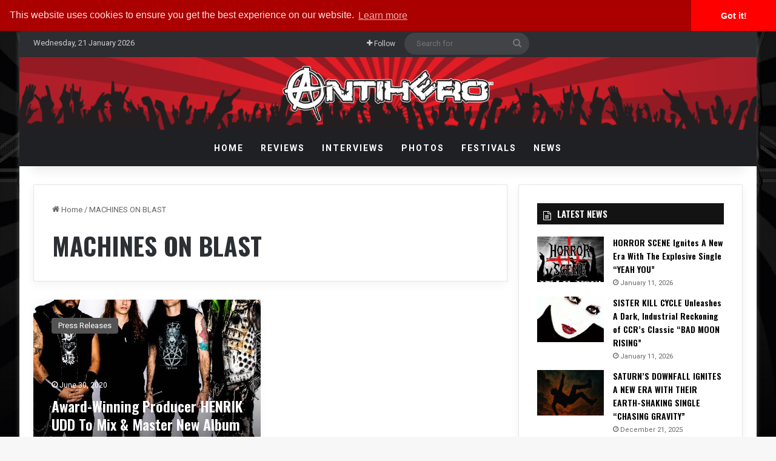

--- FILE ---
content_type: text/html; charset=utf-8
request_url: https://www.google.com/recaptcha/api2/aframe
body_size: 267
content:
<!DOCTYPE HTML><html><head><meta http-equiv="content-type" content="text/html; charset=UTF-8"></head><body><script nonce="ztEsqz98IG0eZ6UfzuULBA">/** Anti-fraud and anti-abuse applications only. See google.com/recaptcha */ try{var clients={'sodar':'https://pagead2.googlesyndication.com/pagead/sodar?'};window.addEventListener("message",function(a){try{if(a.source===window.parent){var b=JSON.parse(a.data);var c=clients[b['id']];if(c){var d=document.createElement('img');d.src=c+b['params']+'&rc='+(localStorage.getItem("rc::a")?sessionStorage.getItem("rc::b"):"");window.document.body.appendChild(d);sessionStorage.setItem("rc::e",parseInt(sessionStorage.getItem("rc::e")||0)+1);localStorage.setItem("rc::h",'1768990812981');}}}catch(b){}});window.parent.postMessage("_grecaptcha_ready", "*");}catch(b){}</script></body></html>

--- FILE ---
content_type: application/javascript
request_url: https://www.antiheromagazine.com/wp-content/plugins/foobox-image-lightbox-premium/pro/js/foobox.min.js?ver=2.7.34
body_size: 40796
content:
!function(a,r){var e;a&&r&&(r.FooBox={},FooBox.$=a,FooBox.version="2.4.7",FooBox.defaults={affiliate:{enabled:!(FooBox.instances=[]),prefix:"Powered by ",url:"http://fooplugins.com/plugins/foobox/"},alwaysInit:!0,closeOnOverlayClick:!0,containerCssClass:"fbx-instance",countMessage:"item %index of %total",error:"Could not load the item",excludes:".fbx-link, .nofoobox",externalSelector:"a[data-foobox],input[data-foobox]",fitToScreen:!1,hideScrollbars:!0,loadDelay:0,loaderTimeout:600,modalClass:"",preload:!1,rel:null,resizeSpeed:300,selector:"a",showButtons:!0,showCount:!0,style:"fbx-rounded",theme:"fbx-light",transitionInSpeed:200,transitionOutSpeed:200,initCallback:null,loop:!0},FooBox.isjQuery=function(e){return e instanceof jQuery||e&&e.jquery},FooBox.isFn=function(e){return e===r.alert||"[object Function]"===Object.prototype.toString.call(e)},FooBox.isArray=function(e){return"[object Array]"===Object.prototype.toString.call(e)},FooBox.inArray=function(e,o){return FooBox.isArray(o)?o.indexOf(e):-1},FooBox.trim=function(e){return"[object String]"===Object.prototype.toString.call(e)?e.replace(/^[\s\uFEFF\xA0]+|[\s\uFEFF\xA0]+$/g,""):""},FooBox.ready=function(e){function o(){try{e.call(r,FooBox.$)}catch(e){console.error(e)}}(Function("/*@cc_on return true@*/")()?"complete"===document.readyState:"loading"!==document.readyState)?o():document.addEventListener("DOMContentLoaded",o,!1)},FooBox.browser={isIE:!(FooBox.format=function(e,o,t){for(var i,n=e,s=0;s<arguments.length-1;s++)i=new RegExp("\\{"+s+"\\}","gm"),n=n.replace(i,arguments[s+1]);return n}),isChrome:!1,isSafari:!1,isLtSafari10:!1,version:0,css:"",iOS:!1,Mac:!1,isMobile:(e=navigator.userAgent||navigator.vendor||r.opera,/(android|bb\d+|meego).+mobile|avantgo|bada\/|blackberry|blazer|compal|elaine|fennec|hiptop|iemobile|ip(hone|od)|iris|kindle|lge |maemo|midp|mmp|mobile.+firefox|netfront|opera m(ob|in)i|palm( os)?|phone|p(ixi|re)\/|plucker|pocket|psp|series(4|6)0|symbian|treo|up\.(browser|link)|vodafone|wap|windows ce|xda|xiino/i.test(e)||/1207|6310|6590|3gso|4thp|50[1-6]i|770s|802s|a wa|abac|ac(er|oo|s\-)|ai(ko|rn)|al(av|ca|co)|amoi|an(ex|ny|yw)|aptu|ar(ch|go)|as(te|us)|attw|au(di|\-m|r |s )|avan|be(ck|ll|nq)|bi(lb|rd)|bl(ac|az)|br(e|v)w|bumb|bw\-(n|u)|c55\/|capi|ccwa|cdm\-|cell|chtm|cldc|cmd\-|co(mp|nd)|craw|da(it|ll|ng)|dbte|dc\-s|devi|dica|dmob|do(c|p)o|ds(12|\-d)|el(49|ai)|em(l2|ul)|er(ic|k0)|esl8|ez([4-7]0|os|wa|ze)|fetc|fly(\-|_)|g1 u|g560|gene|gf\-5|g\-mo|go(\.w|od)|gr(ad|un)|haie|hcit|hd\-(m|p|t)|hei\-|hi(pt|ta)|hp( i|ip)|hs\-c|ht(c(\-| |_|a|g|p|s|t)|tp)|hu(aw|tc)|i\-(20|go|ma)|i230|iac( |\-|\/)|ibro|idea|ig01|ikom|im1k|inno|ipaq|iris|ja(t|v)a|jbro|jemu|jigs|kddi|keji|kgt( |\/)|klon|kpt |kwc\-|kyo(c|k)|le(no|xi)|lg( g|\/(k|l|u)|50|54|\-[a-w])|libw|lynx|m1\-w|m3ga|m50\/|ma(te|ui|xo)|mc(01|21|ca)|m\-cr|me(rc|ri)|mi(o8|oa|ts)|mmef|mo(01|02|bi|de|do|t(\-| |o|v)|zz)|mt(50|p1|v )|mwbp|mywa|n10[0-2]|n20[2-3]|n30(0|2)|n50(0|2|5)|n7(0(0|1)|10)|ne((c|m)\-|on|tf|wf|wg|wt)|nok(6|i)|nzph|o2im|op(ti|wv)|oran|owg1|p800|pan(a|d|t)|pdxg|pg(13|\-([1-8]|c))|phil|pire|pl(ay|uc)|pn\-2|po(ck|rt|se)|prox|psio|pt\-g|qa\-a|qc(07|12|21|32|60|\-[2-7]|i\-)|qtek|r380|r600|raks|rim9|ro(ve|zo)|s55\/|sa(ge|ma|mm|ms|ny|va)|sc(01|h\-|oo|p\-)|sdk\/|se(c(\-|0|1)|47|mc|nd|ri)|sgh\-|shar|sie(\-|m)|sk\-0|sl(45|id)|sm(al|ar|b3|it|t5)|so(ft|ny)|sp(01|h\-|v\-|v )|sy(01|mb)|t2(18|50)|t6(00|10|18)|ta(gt|lk)|tcl\-|tdg\-|tel(i|m)|tim\-|t\-mo|to(pl|sh)|ts(70|m\-|m3|m5)|tx\-9|up(\.b|g1|si)|utst|v400|v750|veri|vi(rg|te)|vk(40|5[0-3]|\-v)|vm40|voda|vulc|vx(52|53|60|61|70|80|81|83|85|98)|w3c(\-| )|webc|whit|wi(g |nc|nw)|wmlb|wonu|x700|yas\-|your|zeto|zte\-/i.test(e.substr(0,4))),check:function(){var e=navigator.appVersion.toLowerCase(),o=navigator.userAgent.toLowerCase(),t=navigator.platform,i=(FooBox.browser.iOS=/(iPad|iPhone|iPod)/g.test(t),FooBox.browser.iOS12OrBelow=!1,FooBox.browser.iOS&&(FooBox.browser.css+=" fbx-ios",FooBox.browser.iOS12OrBelow=(i=e.match(/OS (\d+)_(\d+)_?(\d+)?/i),[parseInt(i[1],10),parseInt(i[2],10),parseInt(i[3]||0,10)][0]<=12),FooBox.browser.iOS12OrBelow)&&(FooBox.browser.css+=" fbx-ios-12-or-below"),FooBox.browser.Mac=/(Mac)/g.test(t),FooBox.browser.Mac&&(FooBox.browser.css+=" fbx-mac"),FooBox.browser.isChrome=-1<e.indexOf("chrome")||-1<e.indexOf("crios"),FooBox.browser.isChrome&&(FooBox.browser.css+=" fbx-chrome"),FooBox.browser.isSafari=-1<e.indexOf("safari")&&!FooBox.browser.isChrome,FooBox.browser.isSafari&&(FooBox.browser.css+=" fbx-safari",FooBox.browser.isLtSafari10=/constructor/i.test(r.HTMLElement)),FooBox.browser.isFirefox=-1<o.indexOf("firefox"),FooBox.browser.isFirefox&&(FooBox.browser.css+=" fbx-firefox"),o.indexOf("msie ")),t=o.indexOf("trident/"),e=o.indexOf("edge/");FooBox.browser.isIE=-1<i||-1<t||-1<e,FooBox.browser.isIE&&(-1<i?FooBox.browser.version=parseInt(o.substring(i+5,o.indexOf(".",i)),10):-1<t?(t=o.indexOf("rv:"),FooBox.browser.version=parseInt(o.substring(t+3,o.indexOf(".",t)),10)):-1<e&&(FooBox.browser.version=parseInt(o.substring(e+5,o.indexOf(".",e)),10)),FooBox.browser.css="fbx-ie fbx-ie"+FooBox.browser.version)},supportsTransitions:function(){var e=(document.body||document.documentElement).style;if("string"==typeof e[t="transition"])return!0;for(var o=["Moz","Webkit","Khtml","O","ms"],t=t.charAt(0).toUpperCase()+t.substr(1),i=0;i<o.length;i++)if("string"==typeof e[o[i]+t])return!0;return!1},transitionEnd:function(){var e,o=document.createElement("fakeelement"),t={transition:"transitionend",OTransition:"oTransitionEnd",MozTransition:"transitionend",WebkitTransition:"webkitTransitionEnd"};for(e in t)if(t.hasOwnProperty(e)&&void 0!==o.style[e])return t[e];return null}},FooBox.browser.check(),FooBox.qualifiedURL=function(e){var o=document.createElement("a");return o.href=e,o.href},jQuery.Event.prototype.fb={instance:null,modal:null,options:null,handled:!1},FooBox.raise=function(e,o,t){t=t||{};var i=a.Event(o);return i.fb={},i.fb.instance=e,i.fb.modal=e.modal.element,i.fb.options=e.options,a.extend(!0,i.fb,t),e.element.one(o,function(e){e.stopPropagation()}).trigger(i),i},FooBox.options={isMultipart:function(e,o){return"string"==typeof e&&0<e.length&&-1!==e.indexOf(o)},hasProperties:function(e){if("object"==typeof e)for(var o in e)if(e.hasOwnProperty(o))return!0;return!1},get:function(e,o){var t,i;return FooBox.options.isMultipart(o,".")?(t=o.substring(0,o.indexOf(".")),i=o.substring(o.indexOf(".")+1),e[t]=e[t]||{},FooBox.options.get(e[t],i)):e[o]},set:function(e,o,t){var i,n;FooBox.options.isMultipart(o,".")?(i=o.substring(0,o.indexOf(".")),n=o.substring(o.indexOf(".")+1),e[i]=e[i]||{},FooBox.options.set(e[i],n,t)):e[o]=t},merge:function(e,o,t){var i,n=Array.prototype.slice.call(arguments);for(e=n.shift(),o=n.shift(),FooBox.options._merge(e,o),i=0;i<n.length;i++)t=n[i],FooBox.options._merge(e,t);return e},_merge:function(e,o){for(var t in o)o.hasOwnProperty(t)&&(FooBox.options.hasProperties(o[t])&&!FooBox.isArray(o[t])?(e[t]=e[t]||{},FooBox.options._merge(e[t],o[t])):FooBox.isArray(o[t])?(e[t]=[],a.extend(!0,e[t],o[t])):e[t]=o[t])}},FooBox.objects={registered:{},ensure:function(e){return FooBox.objects.registered[e]=FooBox.objects.registered[e]||[]},register:function(e,o,t){return FooBox.objects.ensure(e).push(o),"object"==typeof t&&a.extend(!0,FooBox.defaults,t),!0},load:function(e,o){for(var t,i=[],n=FooBox.objects.ensure(e),s=0;s<n.length;s++)try{t=n[s],i.push(new t(o))}catch(e){console.error(e)}o.objects=o.objects||{},o.objects[e]=i},call:function(e,o,t,i,n){for(var s,a=Array.prototype.slice.call(arguments),r=(e=a.shift(),o=a.shift(),t=a.shift(),o.objects[e]||[]),l=0;l<r.length;l++)try{s=r[l],FooBox.isFn(s[t])&&s[t].apply(s,a)}catch(e){console.error(e)}},get:function(e,o,t){var i,n=o.objects[e];if(n&&FooBox.isFn(t))for(i=0;i<n.length;i++)if(t(n[i]))return n[i];return null}},FooBox.addons={_ns:"addons",validate:function(e){return!!FooBox.isFn(e)||(console.error(FooBox.format('Expected type "function", received type "{0}".',typeof e)),!1)},register:function(e,o){return FooBox.addons.validate(e)?FooBox.objects.register(FooBox.addons._ns,e,o):(console.error("Failed to register the addon."),!1)},load:function(e){FooBox.objects.load(FooBox.addons._ns,e)},call:function(e,o,t,i){var n=Array.prototype.slice.call(arguments);n.unshift(FooBox.addons._ns),FooBox.objects.call.apply(this,n)}},FooBox.handlers={_ns:"handlers",validate:function(e){var o;return FooBox.isFn(e)?(o=new e,FooBox.isFn(o.handles)?FooBox.isFn(o.defaults)?FooBox.isFn(o.parse)?FooBox.isFn(o.load)?FooBox.isFn(o.getSize)?FooBox.isFn(o.hasChanged)?!!FooBox.isFn(o.preload)||(console.error('The required "preload" method is not implemented.'),!1):(console.error('The required "hasChanged" method is not implemented.'),!1):(console.error('The required "getSize" method is not implemented.'),!1):(console.error('The required "load" method is not implemented.'),!1):(console.error('The required "parse" method is not implemented.'),!1):(console.error('The required "defaults" method is not implemented.'),!1):(console.error('The required "handles" method is not implemented.'),!1)):(console.error(FooBox.format('Expected type "function", received type "{0}".',typeof e)),!1)},register:function(e,o){return FooBox.handlers.validate(e)?FooBox.objects.register(FooBox.handlers._ns,e,o):(console.error("Failed to register the handler."),!1)},load:function(e){FooBox.objects.load(FooBox.handlers._ns,e)},call:function(e,o,t,i){var n=Array.prototype.slice.call(arguments);n.unshift(FooBox.handlers._ns),FooBox.objects.call.apply(this,n)},get:function(e,o){return FooBox.objects.get(FooBox.handlers._ns,e,function(e){return e.type==o})}},FooBox.Item=function(e,o,t){return this.type=e,this.element=FooBox.isjQuery(o)?o:a(o),this.handler=t,this.width=null,this.height=null,this.url=null,this.overflow=!1,this.preloaded=!1,this.proportion=!1,this.error=!1,this},FooBox.Size=function(e,o){return this.width="number"==typeof e?e:parseInt(e,0),this.height="number"==typeof o?o:parseInt(o,0),this.equalTo=function(e){return this.width==e.width&&this.height==e.height},this},FooBox.Size.check=function(e){return"number"==typeof e?e:isNaN(parseInt(e))?null:parseInt(e)},FooBox.Timer=function(){this.id=null,this.busy=!1;var i=this;return this.start=function(e,o,t){t=t||e,i.stop(),i.id=setTimeout(function(){e.call(t),i.id=null,i.busy=!1},o),i.busy=!0},this.stop=function(){null!==i.id&&!1!==i.busy&&(clearTimeout(i.id),i.id=null,i.busy=!1)},this},a.fn.foobox=function(i){return i=i||{},this.each(function(){var e=a(this),o=e.data("fbx_instance"),t=e.data("__FooGallery__"),e=a.extend(!0,{},i,e.data("foobox"));o instanceof FooBox.Instance?!0===o.options.alwaysInit||t?((t=o.options).alwaysInit=!0,o.destroy(),(o=new FooBox.Instance(o.id)).init(this,a.extend(!0,t,e))):o.reinit(e):(o=a(this).data("fbx_p_instance"))instanceof FooBox.Instance||(o=new FooBox.Instance).init(this,e)})},FooBox.open=function(e){var o,t,i=null;return null!=(i="object"==typeof e?(t=document.createElement("a"),a(t).foobox(e),a(t).data("fbx_instance")):(o=(o="number"==typeof e?e:(o=parseInt(e||0),isNaN(o)?0:o))>FooBox.instances.length-1?FooBox.instances.length-1:o<0?0:o,FooBox.instances[o]))&&i.modal instanceof FooBox.Modal?(i.modal.show(!0),i):null},FooBox.close=function(){for(var e=[],o=null,t=0;t<FooBox.instances.length;t++)null!=(o=FooBox.instances[t])&&o.modal instanceof FooBox.Modal&&FooBox.isjQuery(o.modal.element)&&o.modal.element.hasClass("fbx-show")&&e.push(o);for(t=0;t<e.length;t++)(o=e[t]).modal.close()},FooBox.resize=function(e,o){if(e||o)for(var t,i,n,s=0;s<FooBox.instances.length;s++)null!=(t=FooBox.instances[s])&&t.modal instanceof FooBox.Modal&&FooBox.isjQuery(t.modal.element)&&t.modal.element.hasClass("fbx-show")&&(i=t.items.current(),n=new FooBox.Size(e||i.width||0,o||i.height||0),i.width=n.width,i.height=n.height,t.modal.resize(n,t.modal.element.find(".fbx-item-current")));else a(r).trigger("resize.foobox")},FooBox.lateBind=function(e,o){var t=a.extend(!0,{},FooBox.defaults,o||r.FOOBOX&&FOOBOX.o||{}),i=a(e);i.on("click.foobox",t.selector,function(e){e.preventDefault();e=i.data("fbx_instance");(e=e||i.foobox(t).data("fbx_instance"))instanceof FooBox.Instance&&"number"==typeof this.index&&(e.items.indexes.set(this.index),e.modal.show(!0))})})}(jQuery,window),function(e){let t=new globalThis.Set(["accesskey","autocapitalize","autofocus","class","contenteditable","data-","dir","draggable","enterkeyhint","exportparts","hidden","id","inert","inputmode","is","itemid","itemprop","itemref","itemscope","itemtype","lang","nonce","part","popover","role","slot","spellcheck","style","tabindex","title","translate"]),i=new globalThis.Map([["html",["xmlns"]],["base",["href","target"]],["head",[]],["link",["as","crossorigin","disabled","fetchpriority","href","hreflang","imagesizes","imagesrcset","integrity","media","referrerpolicy","rel","sizes","type"]],["meta",["charset","content","http-equiv","name"]],["style",["media"]],["title",[]],["body",["onafterprint","onbeforeprint","onbeforeunload","onblur","onerror","onfocus","onhashchange","onlanguagechange","onload","onmessage","onoffline","ononline","onpopstate","onresize","onstorage","onunload"]],["address",[]],["article",[]],["aside",[]],["footer",[]],["header",[]],["h1",[]],["h2",[]],["h3",[]],["h4",[]],["h5",[]],["h6",[]],["hgroup",[]],["main",[]],["nav",[]],["section",[]],["search",[]],["blockquote",["cite"]],["dd",[]],["div",[]],["dl",[]],["dt",[]],["figcaption",[]],["figure",[]],["hr",[]],["li",["value"]],["menu",[]],["ol",["reversed","start","type"]],["p",[]],["pre",[]],["ul",[]],["a",["download","href","hreflang","ping","referrerpolicy","rel","target","type"]],["abbr",[]],["b",[]],["bdi",[]],["bdo",[]],["br",[]],["cite",[]],["code",[]],["data",["value"]],["dfn",[]],["em",[]],["i",[]],["kbd",[]],["mark",[]],["q",["cite"]],["rp",[]],["rt",[]],["ruby",[]],["s",[]],["samp",[]],["small",[]],["span",[]],["strong",[]],["sub",[]],["sup",[]],["time",["datetime"]],["u",[]],["var",[]],["wbr",[]],["area",["alt","coords","download","href","ping","referrerpolicy","rel","shape","target"]],["audio",["autoplay","controls","controlslist","crossorigin","disableremoteplayback","loop","muted","preload","src"]],["img",["alt","crossorigin","decoding","elementtiming","fetchpriority","height","ismap","loading","referrerpolicy","sizes","src","srcset","usemap","width"]],["map",["name"]],["track",["default","kind","label","src","srclang"]],["video",["autoplay","controls","controlslist","crossorigin","disablepictureinpicture","disableremoteplayback","height","loop","muted","playsinline","poster","preload","src","width"]],["embed",["height","src","type","width"]],["iframe",["allow","allowfullscreen","height","loading","name","referrerpolicy","sandbox","src","srcdoc","width"]],["object",["data","form","height","name","type","width"]],["picture",[]],["portal",["referrerpolicy","src"]],["source",["height","media","sizes","src","srcset","type","width"]],["svg",["height","preserveaspectratio","viewbox","width","x","y"]],["canvas",["height","width"]],["noscript",[]],["script",["async","crossorigin","defer","fetchpriority","integrity","nomodule","referrerpolicy","src","type"]],["del",["cite","datetime"]],["ins",["cite","datetime"]],["caption",[]],["col",["span"]],["colgroup",["span"]],["table",[]],["tbody",[]],["td",["colspan","headers","rowspan"]],["tfoot",[]],["th",["abbr","colspan","headers","rowspan","scope"]],["thead",[]],["tr",[]],["button",["disabled","form","formaction","formenctype","formmethod","formnovalidate","formtarget","name","popovertarget","popovertargetaction","type","value"]],["datalist",[]],["fieldset",["disabled","form","name"]],["form",["accept-charset","autocomplete","name","rel"]],["input",[]],["label",["for"]],["legend",[]],["meter",["form","high","low","max","min","optimum","value"]],["optgroup",["disabled","label"]],["option",["disabled","label","selected","value"]],["output",["for","form","name"]],["progress",["max","value"]],["select",["autocomplete","disabled","form","multiple","name","required","size"]],["textarea",["autocomplete","cols","dirname","disabled","form","maxlength","minlength","name","placeholder","readonly","required","rows","wrap"]],["details",["name","open"]],["dialog",["open"]],["summary",[]],["slot",["name"]],["template",["shadowrootclonable","shadowrootdelegatesfocus","shadowrootmode"]]]),n=new globalThis.Set(["code","codebase","src","href","formaction","ping","cite","action","background","poster","profile","manifest","data"]),s=(["script","embed","object"].forEach(e=>i.delete(e)),e=>(e instanceof globalThis.Node?e.nodeName:"string"==typeof e?e:"").toLowerCase()),a=e=>{if(e instanceof globalThis.Attr){var o=s(e.ownerElement);if(i.has(o))return i.get(o).includes(e.name)}return!1},o=/^(?!javascript|vbscript|livescript|mocha)(?:[a-z0-9+.-]+:[^<>]*$|[^&:\/?#]*(?:[\/?#]|$))/i,r=e=>o.test(e),l=/@import|expression|behaviou?r|binding|(?:javascript|vbscript|livescript|mocha):|[\x00-\x08\x0E-\x1F\x7F-\uFFFF]|\/\*.*?\*\/|<--.*?-->/i,d=e=>!l.test(e.replace(/\s+/g," ")),f=/^[a-z](?:[\x2D.0-9_a-z\xB7\xC0-\xD6\xD8-\xF6\xF8-\u037D\u037F-\u1FFF\u200C\u200D\u203F\u2040\u2070-\u218F\u2C00-\u2FEF\u3001-\uD7FF\uF900-\uFDCF\uFDF0-\uFFFD]|[\uD800-\uDB7F][\uDC00-\uDFFF])*$/,h=e=>f.test(s(e)),c=/^[a-z](?:[.0-9_a-z\xB7\xC0-\xD6\xD8-\xF6\xF8-\u037D\u037F-\u1FFF\u200C\u200D\u203F\u2040\u2070-\u218F\u2C00-\u2FEF\u3001-\uD7FF\uF900-\uFDCF\uFDF0-\uFFFD]|[\uD800-\uDB7F][\uDC00-\uDFFF])*-(?:[\x2D.0-9_a-z\xB7\xC0-\xD6\xD8-\xF6\xF8-\u037D\u037F-\u1FFF\u200C\u200D\u203F\u2040\u2070-\u218F\u2C00-\u2FEF\u3001-\uD7FF\uF900-\uFDCF\uFDF0-\uFFFD]|[\uD800-\uDB7F][\uDC00-\uDFFF])*$/,p=e=>c.test(s(e)),u=e=>p(e?.ownerElement)&&h(e),m=e=>{var o=s(e);return!o.startsWith("on")&&(!(!o.startsWith("aria-")&&!o.startsWith("data-"))||(t.has(o)||a(e)?n.has(o)?r(e.value):"style"!==o||d(e.value):u(e)))},b=e=>{if(e instanceof globalThis.Element){var o=s(e);if(i.has(o)||p(e)){for(var t of e.attributes)if(!m(t))return!1;return"style"===o?d(e.textContent):!0}}return!1},x=(e,o=!1)=>{if(e instanceof globalThis.Element){var t;if(b(e))return t=e.cloneNode(!1),o&&e.hasChildNodes()&&t.append(...g(e.childNodes,o)),t;throw new TypeError("UNSAFE_NODE")}return e instanceof globalThis.Text?e.cloneNode():null},g=(e,o=!1)=>{var t,i=[];for(t of e){var n=x(t,o);n instanceof globalThis.Node&&i.push(n)}return i},v;e.safeParse=e=>{if("string"==typeof e)try{var o=(v instanceof globalThis.DOMParser?v:v=new globalThis.DOMParser).parseFromString(e,"text/html");if(o.body.hasChildNodes())return g(o.body.childNodes,!0).map(e=>1===e.nodeType?e.outerHTML:3===e.nodeType?e.nodeValue:"").join("")}catch(e){"UNSAFE_NODE"!==e.message&&console.error("FooBox.safeParse: Unexpected Error",e)}return""}}(window.FooBox),function(n,e){e.Icons=function(){return this.className="fbx-icon",this.registered={default:{close:'<svg version="1.1" xmlns="http://www.w3.org/2000/svg" width="16" height="16" viewBox="0 0 16 16"><path class="[CURRENT_ICON_CLASS]-default" d="M13.405 11.404q0 0.357-0.25 0.607l-1.214 1.214q-0.25 0.25-0.607 0.25t-0.607-0.25l-2.625-2.625-2.625 2.625q-0.25 0.25-0.607 0.25t-0.607-0.25l-1.214-1.214q-0.25-0.25-0.25-0.607t0.25-0.607l2.625-2.625-2.625-2.625q-0.25-0.25-0.25-0.607t0.25-0.607l1.214-1.214q0.25-0.25 0.607-0.25t0.607 0.25l2.625 2.625 2.625-2.625q0.25-0.25 0.607-0.25t0.607 0.25l1.214 1.214q0.25 0.25 0.25 0.607t-0.25 0.607l-2.625 2.625 2.625 2.625q0.25 0.25 0.25 0.607z"></path><path class="[CURRENT_ICON_CLASS]-flat" d="M12.667 3q0.286 0 0.477 0.19t0.19 0.477q0 0.281-0.193 0.474l-4.198 4.193 4.198 4.193q0.193 0.193 0.193 0.474 0 0.286-0.19 0.477t-0.477 0.19q-0.281 0-0.474-0.193l-4.193-4.198-4.193 4.198q-0.193 0.193-0.474 0.193-0.286 0-0.477-0.19t-0.19-0.477q0-0.281 0.193-0.474l4.198-4.193-4.198-4.193q-0.193-0.193-0.193-0.474 0-0.286 0.19-0.477t0.477-0.19q0.281 0 0.474 0.193l4.193 4.198 4.193-4.198q0.193-0.193 0.474-0.193z"></path></svg>',prev:'<svg version="1.1" xmlns="http://www.w3.org/2000/svg" width="16" height="16" viewBox="0 0 16 16"><path class="[ICON_CLASS]-arrows-default" d="M14.57 8.643q0 0.473-0.29 0.808t-0.754 0.335h-6.286l2.616 2.625q0.339 0.321 0.339 0.804t-0.339 0.804l-0.67 0.679q-0.33 0.33-0.804 0.33-0.464 0-0.813-0.33l-5.813-5.821q-0.33-0.33-0.33-0.804 0-0.464 0.33-0.813l5.813-5.804q0.339-0.339 0.813-0.339 0.464 0 0.804 0.339l0.67 0.661q0.339 0.339 0.339 0.813t-0.339 0.813l-2.616 2.616h6.286q0.464 0 0.754 0.335t0.29 0.808z"></path><path class="[ICON_CLASS]-arrows-flat" d="M6.667 3q0.276 0 0.471 0.195t0.195 0.471q0 0.281-0.198 0.474l-3.526 3.526h10.391q0.276 0 0.471 0.195t0.195 0.471-0.195 0.471-0.471 0.195h-10.391l3.526 3.526q0.198 0.193 0.198 0.474 0 0.276-0.195 0.471t-0.471 0.195q-0.281 0-0.474-0.193l-4.667-4.667q-0.193-0.203-0.193-0.474t0.193-0.474l4.667-4.667q0.198-0.193 0.474-0.193z"></path><path class="[ICON_CLASS]-arrows-1" d="M10 16l3-3-5-5 5-5-3-3-8 8z"></path><path class="[ICON_CLASS]-arrows-2" d="M0 8l16 7-3-7 3-7z"></path><path class="[ICON_CLASS]-arrows-3" d="M12 0l-8 8 8 8-4-8z"></path><path class="[ICON_CLASS]-arrows-4" d="M10 4l-4 4 4 4z"></path><path class="[ICON_CLASS]-arrows-5" d="M0 8l8 8v-5h8l0-6h-8v-5l-8 8zM2.375 7.039l0.25-0.25v2.422l-0.25-0.25v-1.922zM2.125 8.711l-0.25-0.25v-0.922l0.25-0.25v1.422zM2.875 6.539l0.25-0.25v3.422l-0.25-0.25v-2.922zM3.375 6.039l0.25-0.25v4.422l-0.25-0.25v-3.922zM3.875 5.539l0.25-0.25v5.422l-0.25-0.25v-4.922zM4.375 5.039l0.25-0.25v6.422l-0.25-0.25v-5.922zM4.875 4.539l0.25-0.25v7.422l-0.25-0.25v-6.922zM5.375 4.039l0.25-0.25v8.422l-0.25-0.25v-7.922zM5.875 3.539l0.25-0.25v9.422l-0.25-0.25v-8.922zM6.375 3.039l0.25-0.25v10.422l-0.25-0.25v-9.922zM1.625 7.789v0.422l-0.211-0.211 0.211-0.211zM7.375 10v-4h0.25v4h-0.25zM7.875 10v-4h0.25v4h-0.25zM8.375 10v-4h0.25v4h-0.25zM8.875 10v-4h0.25v4h-0.25zM9.375 10v-4h0.25v4h-0.25zM9.875 10v-4h0.25v4h-0.25zM10.375 10v-4h0.25v4h-0.25zM10.875 10v-4h0.25v4h-0.25zM11.375 10v-4h0.25v4h-0.25zM11.875 10v-4h0.25v4h-0.25zM12.375 10v-4h0.25v4h-0.25zM12.875 10v-4h0.25v4h-0.25zM13.375 10v-4h0.25v4h-0.25zM13.875 10v-4h0.25v4h-0.25zM14.375 10v-4h0.25v4h-0.25zM15 10h-0.125v-4h0.125l-0 4zM7 6h0.125v4h-0.125v3.586l-0.125-0.125v-10.922l0.125-0.125v3.586z"></path><path class="[ICON_CLASS]-arrows-6" d="M0 8l8 8v-5h8l0-6h-8v-5z"></path><path class="[ICON_CLASS]-arrows-7" d="M8 0c4.418 0 8 3.582 8 8s-3.582 8-8 8-8-3.582-8-8 3.582-8 8-8zM3.293 8.707l4 4c0.195 0.195 0.451 0.293 0.707 0.293s0.512-0.098 0.707-0.293c0.391-0.391 0.391-1.024 0-1.414l-2.293-2.293h5.586c0.552 0 1-0.448 1-1s-0.448-1-1-1h-5.586l2.293-2.293c0.391-0.391 0.391-1.024 0-1.414s-1.024-0.391-1.414 0l-4 4c-0.391 0.391-0.391 1.024-0 1.414z"></path><path class="[ICON_CLASS]-arrows-8" d="M0 16h16v-16h-16l0 16zM14 2v12h-12l-0-12h12zM7 11.5l-3.5-3.5 3.5-3.5v2.5h5v2h-5v2.5z"></path><path class="[ICON_CLASS]-arrows-9" d="M15 5h1v6h-1zM13 5h1v6h-1zM11 5h1v6h-1zM0 8l7-7v4h3v6h-3v4z"></path><path class="[ICON_CLASS]-arrows-10" d="M8 0c4.418 0 8 3.582 8 8s-3.582 8-8 8-8-3.582-8-8 3.582-8 8-8zM7 11.5v-2.5h5v-2h-5v-2.5l-3.5 3.5 3.5 3.5z"></path><path class="[ICON_CLASS]-arrows-11" d="M8 0c4.418 0 8 3.582 8 8s-3.582 8-8 8-8-3.582-8-8 3.582-8 8-8zM8 14.5c3.59 0 6.5-2.91 6.5-6.5s-2.91-6.5-6.5-6.5-6.5 2.91-6.5 6.5 2.91 6.5 6.5 6.5zM3.293 7.293l4-4c0.391-0.391 1.024-0.391 1.414 0s0.391 1.024 0 1.414l-2.293 2.293h5.586c0.552 0 1 0.448 1 1s-0.448 1-1 1h-5.586l2.293 2.293c0.391 0.391 0.391 1.024 0 1.414-0.195 0.195-0.451 0.293-0.707 0.293s-0.512-0.098-0.707-0.293l-4-4c-0.39-0.391-0.39-1.024 0-1.414z"></path></svg>',next:'<svg version="1.1" xmlns="http://www.w3.org/2000/svg" width="16" height="16" viewBox="0 0 16 16"><path class="[ICON_CLASS]-arrows-default" d="M14.57 8.071q0 0.482-0.33 0.813l-5.813 5.813q-0.348 0.33-0.813 0.33-0.455 0-0.804-0.33l-0.67-0.67q-0.339-0.339-0.339-0.813t0.339-0.813l2.616-2.616h-6.286q-0.464 0-0.754-0.335t-0.29-0.808v-1.143q0-0.473 0.29-0.808t0.754-0.335h6.286l-2.616-2.625q-0.339-0.321-0.339-0.804t0.339-0.804l0.67-0.67q0.339-0.339 0.804-0.339 0.473 0 0.813 0.339l5.813 5.813q0.33 0.313 0.33 0.804z"></path><path class="[ICON_CLASS]-arrows-flat" d="M9.333 3q0.281 0 0.474 0.193l4.667 4.667q0.193 0.193 0.193 0.474t-0.193 0.474l-4.667 4.667q-0.193 0.193-0.474 0.193-0.286 0-0.477-0.19t-0.19-0.477q0-0.281 0.193-0.474l3.531-3.526h-10.391q-0.276 0-0.471-0.195t-0.195-0.471 0.195-0.471 0.471-0.195h10.391l-3.531-3.526q-0.193-0.193-0.193-0.474 0-0.286 0.19-0.477t0.477-0.19z"></path><path class="[ICON_CLASS]-arrows-1" d="M6 0l-3 3 5 5-5 5 3 3 8-8z"></path><path class="[ICON_CLASS]-arrows-2" d="M16 8l-16-7 3 7-3 7z"></path><path class="[ICON_CLASS]-arrows-3" d="M4 16l8-8-8-8 4 8z"></path><path class="[ICON_CLASS]-arrows-4" d="M6 12l4-4-4-4z"></path><path class="[ICON_CLASS]-arrows-5" d="M16 8l-8-8v5h-8l-0 6h8v5l8-8zM13.625 8.961l-0.25 0.25v-2.422l0.25 0.25v1.922zM13.875 7.289l0.25 0.25v0.922l-0.25 0.25v-1.422zM13.125 9.461l-0.25 0.25v-3.422l0.25 0.25v2.922zM12.625 9.961l-0.25 0.25v-4.422l0.25 0.25v3.922zM12.125 10.461l-0.25 0.25v-5.422l0.25 0.25v4.922zM11.625 10.961l-0.25 0.25v-6.422l0.25 0.25v5.922zM11.125 11.461l-0.25 0.25v-7.422l0.25 0.25v6.922zM10.625 11.961l-0.25 0.25v-8.422l0.25 0.25v7.922zM10.125 12.461l-0.25 0.25v-9.422l0.25 0.25v8.922zM9.625 12.961l-0.25 0.25v-10.422l0.25 0.25v9.922zM14.375 8.211v-0.422l0.211 0.211-0.211 0.211zM8.625 6v4h-0.25v-4h0.25zM8.125 6v4h-0.25v-4h0.25zM7.625 6v4h-0.25v-4h0.25zM7.125 6v4h-0.25v-4h0.25zM6.625 6v4h-0.25v-4h0.25zM6.125 6v4h-0.25v-4h0.25zM5.625 6v4h-0.25v-4h0.25zM5.125 6v4h-0.25v-4h0.25zM4.625 6v4h-0.25v-4h0.25zM4.125 6v4h-0.25v-4h0.25zM3.625 6v4h-0.25v-4h0.25zM3.125 6v4h-0.25v-4h0.25zM2.625 6v4h-0.25v-4h0.25zM2.125 6v4h-0.25v-4h0.25zM1.625 6v4h-0.25v-4h0.25zM1 6h0.125v4h-0.125l0-4zM9 10h-0.125v-4h0.125v-3.586l0.125 0.125v10.922l-0.125 0.125v-3.586z"></path><path class="[ICON_CLASS]-arrows-6" d="M16 8l-8-8v5h-8l-0 6h8v5z"></path><path class="[ICON_CLASS]-arrows-7" d="M8 0c-4.418 0-8 3.582-8 8s3.582 8 8 8 8-3.582 8-8-3.582-8-8-8zM12.707 8.707l-4 4c-0.195 0.195-0.451 0.293-0.707 0.293s-0.512-0.098-0.707-0.293c-0.391-0.391-0.391-1.024 0-1.414l2.293-2.293h-5.586c-0.552 0-1-0.448-1-1s0.448-1 1-1h5.586l-2.293-2.293c-0.391-0.391-0.391-1.024 0-1.414s1.024-0.391 1.414 0l4 4c0.391 0.391 0.391 1.024 0 1.414z"></path><path class="[ICON_CLASS]-arrows-8" d="M16 16h-16v-16h16l-0 16zM2 2v12h12l0-12h-12zM9 11.5l3.5-3.5-3.5-3.5v2.5h-5v2h5v2.5z"></path><path class="[ICON_CLASS]-arrows-9" d="M0 5h1v6h-1zM2 5h1v6h-1zM4 5h1v6h-1zM16 8l-7-7v4h-3v6h3v4z"></path><path class="[ICON_CLASS]-arrows-10" d="M8 0c-4.418 0-8 3.582-8 8s3.582 8 8 8 8-3.582 8-8-3.582-8-8-8zM9 11.5v-2.5h-5v-2h5v-2.5l3.5 3.5-3.5 3.5z"></path><path class="[ICON_CLASS]-arrows-11" d="M8 0c-4.418 0-8 3.582-8 8s3.582 8 8 8 8-3.582 8-8-3.582-8-8-8zM8 14.5c-3.59 0-6.5-2.91-6.5-6.5s2.91-6.5 6.5-6.5 6.5 2.91 6.5 6.5-2.91 6.5-6.5 6.5zM12.707 7.293l-4-4c-0.39-0.391-1.024-0.391-1.414 0s-0.391 1.024 0 1.414l2.293 2.293h-5.586c-0.552 0-1 0.448-1 1s0.448 1 1 1h5.586l-2.293 2.293c-0.391 0.391-0.391 1.024 0 1.414 0.195 0.195 0.451 0.293 0.707 0.293s0.512-0.098 0.707-0.293l4-4c0.39-0.391 0.39-1.024 0-1.414z"></path></svg>',error:'<svg version="1.1" xmlns="http://www.w3.org/2000/svg" width="16" height="16" viewBox="0 0 16 16"><path d="M8 1.5c-1.736 0-3.369 0.676-4.596 1.904s-1.904 2.86-1.904 4.596c0 1.736 0.676 3.369 1.904 4.596s2.86 1.904 4.596 1.904c1.736 0 3.369-0.676 4.596-1.904s1.904-2.86 1.904-4.596c0-1.736-0.676-3.369-1.904-4.596s-2.86-1.904-4.596-1.904zM8 0v0c4.418 0 8 3.582 8 8s-3.582 8-8 8c-4.418 0-8-3.582-8-8s3.582-8 8-8zM7 11h2v2h-2zM7 3h2v6h-2z"></path></svg>',spinner:'<svg version="1.1" xmlns="http://www.w3.org/2000/svg" width="16" height="16" viewBox="0 0 16 16"><path class="[CURRENT_ICON_CLASS]-default" d="M3 8c0-0.19 0.011-0.378 0.032-0.563l-2.89-0.939c-0.092 0.487-0.141 0.989-0.141 1.502 0 2.3 0.971 4.374 2.526 5.833l1.786-2.458c-0.814-0.889-1.312-2.074-1.312-3.375zM13 8c0 1.301-0.497 2.486-1.312 3.375l1.786 2.458c1.555-1.459 2.526-3.533 2.526-5.833 0-0.513-0.049-1.015-0.141-1.502l-2.89 0.939c0.021 0.185 0.032 0.373 0.032 0.563zM9 3.1c1.436 0.292 2.649 1.199 3.351 2.435l2.89-0.939c-1.144-2.428-3.473-4.188-6.241-4.534v3.038zM3.649 5.535c0.702-1.236 1.914-2.143 3.351-2.435v-3.038c-2.769 0.345-5.097 2.105-6.241 4.534l2.89 0.939zM10.071 12.552c-0.631 0.288-1.332 0.448-2.071 0.448s-1.44-0.16-2.071-0.448l-1.786 2.458c1.144 0.631 2.458 0.99 3.857 0.99s2.713-0.359 3.857-0.99l-1.786-2.458z"></path><path class="[CURRENT_ICON_CLASS]-flat" d="M10.833 10.495q0.271 0 0.469 0.198l1.885 1.885q0.198 0.198 0.198 0.474 0 0.271-0.198 0.469t-0.469 0.198q-0.276 0-0.474-0.198l-1.885-1.885q-0.193-0.193-0.193-0.474 0-0.276 0.195-0.471t0.471-0.195zM5.172 10.495q0.276 0 0.471 0.195t0.195 0.471-0.198 0.474l-1.885 1.885q-0.198 0.198-0.469 0.198-0.276 0-0.471-0.195t-0.195-0.471q0-0.281 0.193-0.474l1.885-1.885q0.198-0.198 0.474-0.198zM1.333 7.667h2.667q0.276 0 0.471 0.195t0.195 0.471-0.195 0.471-0.471 0.195h-2.667q-0.276 0-0.471-0.195t-0.195-0.471 0.195-0.471 0.471-0.195zM8 11.667q0.276 0 0.471 0.195t0.195 0.471v2.667q0 0.276-0.195 0.471t-0.471 0.195-0.471-0.195-0.195-0.471v-2.667q0-0.276 0.195-0.471t0.471-0.195zM3.286 2.948q0.271 0 0.469 0.198l1.885 1.885q0.198 0.198 0.198 0.469 0 0.276-0.195 0.471t-0.471 0.195q-0.281 0-0.474-0.193l-1.885-1.885q-0.193-0.193-0.193-0.474 0-0.276 0.195-0.471t0.471-0.195zM12 7.667h2.667q0.276 0 0.471 0.195t0.195 0.471-0.195 0.471-0.471 0.195h-2.667q-0.276 0-0.471-0.195t-0.195-0.471 0.195-0.471 0.471-0.195zM8 1q0.276 0 0.471 0.195t0.195 0.471v2.667q0 0.276-0.195 0.471t-0.471 0.195-0.471-0.195-0.195-0.471v-2.667q0-0.276 0.195-0.471t0.471-0.195zM12.719 2.948q0.271 0 0.469 0.198t0.198 0.469q0 0.276-0.198 0.474l-1.885 1.885q-0.193 0.193-0.469 0.193-0.286 0-0.477-0.19t-0.19-0.477q0-0.276 0.193-0.469l1.885-1.885q0.198-0.198 0.474-0.198z"></path><path class="[CURRENT_ICON_CLASS]-1" d="M5.569 12q0 0.536-0.379 0.911t-0.906 0.375q-0.536 0-0.911-0.375t-0.375-0.911 0.375-0.911 0.911-0.375q0.527 0 0.906 0.375t0.379 0.911zM9.426 13.714q0 0.473-0.335 0.808t-0.808 0.335-0.808-0.335-0.335-0.808 0.335-0.808 0.808-0.335 0.808 0.335 0.335 0.808zM3.857 8q0 0.589-0.42 1.009t-1.009 0.42-1.009-0.42-0.42-1.009 0.42-1.009 1.009-0.42 1.009 0.42 0.42 1.009zM13.283 12q0 0.411-0.295 0.705t-0.705 0.295-0.705-0.295-0.295-0.705 0.295-0.705 0.705-0.295 0.705 0.295 0.295 0.705zM5.854 4q0 0.652-0.46 1.112t-1.112 0.46-1.112-0.46-0.46-1.112 0.46-1.112 1.112-0.46 1.112 0.46 0.46 1.112zM9.997 2.286q0 0.714-0.5 1.214t-1.214 0.5-1.214-0.5-0.5-1.214 0.5-1.214 1.214-0.5 1.214 0.5 0.5 1.214zM14.844 8q0 0.357-0.25 0.607t-0.607 0.25-0.607-0.25-0.25-0.607 0.25-0.607 0.607-0.25 0.607 0.25 0.25 0.607zM12.997 4q0 0.295-0.21 0.504t-0.504 0.21-0.504-0.21-0.21-0.504 0.21-0.504 0.504-0.21 0.504 0.21 0.21 0.504z"></path><path class="[CURRENT_ICON_CLASS]-2" d="M16 8c-0.020-1.045-0.247-2.086-0.665-3.038-0.417-0.953-1.023-1.817-1.766-2.53s-1.624-1.278-2.578-1.651c-0.953-0.374-1.978-0.552-2.991-0.531-1.013 0.020-2.021 0.24-2.943 0.646-0.923 0.405-1.758 0.992-2.449 1.712s-1.237 1.574-1.597 2.497c-0.361 0.923-0.533 1.914-0.512 2.895 0.020 0.981 0.234 1.955 0.627 2.847 0.392 0.892 0.961 1.7 1.658 2.368s1.523 1.195 2.416 1.543c0.892 0.348 1.851 0.514 2.799 0.493 0.949-0.020 1.89-0.227 2.751-0.608 0.862-0.379 1.642-0.929 2.287-1.604s1.154-1.472 1.488-2.335c0.204-0.523 0.342-1.069 0.415-1.622 0.019 0.001 0.039 0.002 0.059 0.002 0.552 0 1-0.448 1-1 0-0.028-0.001-0.056-0.004-0.083h0.004zM14.411 10.655c-0.367 0.831-0.898 1.584-1.55 2.206s-1.422 1.112-2.254 1.434c-0.832 0.323-1.723 0.476-2.608 0.454-0.884-0.020-1.759-0.215-2.56-0.57-0.801-0.354-1.526-0.867-2.125-1.495s-1.071-1.371-1.38-2.173c-0.31-0.801-0.457-1.66-0.435-2.512s0.208-1.694 0.551-2.464c0.342-0.77 0.836-1.468 1.441-2.044s1.321-1.029 2.092-1.326c0.771-0.298 1.596-0.438 2.416-0.416s1.629 0.202 2.368 0.532c0.74 0.329 1.41 0.805 1.963 1.387s0.988 1.27 1.272 2.011c0.285 0.74 0.418 1.532 0.397 2.32h0.004c-0.002 0.027-0.004 0.055-0.004 0.083 0 0.516 0.39 0.94 0.892 0.994-0.097 0.544-0.258 1.075-0.481 1.578z"></path><path class="[CURRENT_ICON_CLASS]-3" d="M7 4c0-0.552 0.448-1 1-1s1 0.448 1 1c0 0.552-0.448 1-1 1s-1-0.448-1-1zM8 0c-4.418 0-8 3.582-8 8s3.582 8 8 8 8-3.582 8-8-3.582-8-8-8zM8 13c-0.552 0-1-0.448-1-1s0.448-1 1-1c0.552 0 1 0.448 1 1s-0.448 1-1 1zM8 8c-1.795 0-3.25 1.455-3.25 3.25s1.455 3.25 3.25 3.25c-3.59 0-6.5-2.91-6.5-6.5s2.91-6.5 6.5-6.5c1.795 0 3.25 1.455 3.25 3.25s-1.455 3.25-3.25 3.25z"></path><path class="[CURRENT_ICON_CLASS]-4" d="M6 2c0-1.105 0.895-2 2-2s2 0.895 2 2c0 1.105-0.895 2-2 2s-2-0.895-2-2zM10.243 3.757c0-1.105 0.895-2 2-2s2 0.895 2 2c0 1.105-0.895 2-2 2s-2-0.895-2-2zM13 8c0-0.552 0.448-1 1-1s1 0.448 1 1c0 0.552-0.448 1-1 1s-1-0.448-1-1zM11.243 12.243c0-0.552 0.448-1 1-1s1 0.448 1 1c0 0.552-0.448 1-1 1s-1-0.448-1-1zM7 14c0 0 0 0 0 0 0-0.552 0.448-1 1-1s1 0.448 1 1c0 0 0 0 0 0 0 0.552-0.448 1-1 1s-1-0.448-1-1zM2.757 12.243c0 0 0 0 0 0 0-0.552 0.448-1 1-1s1 0.448 1 1c0 0 0 0 0 0 0 0.552-0.448 1-1 1s-1-0.448-1-1zM2.257 3.757c0 0 0 0 0 0 0-0.828 0.672-1.5 1.5-1.5s1.5 0.672 1.5 1.5c0 0 0 0 0 0 0 0.828-0.672 1.5-1.5 1.5s-1.5-0.672-1.5-1.5zM0.875 8c0-0.621 0.504-1.125 1.125-1.125s1.125 0.504 1.125 1.125c0 0.621-0.504 1.125-1.125 1.125s-1.125-0.504-1.125-1.125z"></path><path class="[CURRENT_ICON_CLASS]-5" d="M8 0c-4.355 0-7.898 3.481-7.998 7.812 0.092-3.779 2.966-6.812 6.498-6.812 3.59 0 6.5 3.134 6.5 7 0 0.828 0.672 1.5 1.5 1.5s1.5-0.672 1.5-1.5c0-4.418-3.582-8-8-8zM8 16c4.355 0 7.898-3.481 7.998-7.812-0.092 3.779-2.966 6.812-6.498 6.812-3.59 0-6.5-3.134-6.5-7 0-0.828-0.672-1.5-1.5-1.5s-1.5 0.672-1.5 1.5c0 4.418 3.582 8 8 8z"></path><path class="[CURRENT_ICON_CLASS]-6" d="M0.001 8.025l-0 0c0 0 0 0.001 0 0.003 0.002 0.061 0.009 0.12 0.021 0.177 0.003 0.027 0.007 0.057 0.011 0.090 0.003 0.029 0.007 0.061 0.011 0.095 0.006 0.040 0.012 0.083 0.019 0.128 0.013 0.090 0.028 0.189 0.045 0.296 0.021 0.101 0.044 0.21 0.068 0.326 0.011 0.058 0.028 0.117 0.044 0.178s0.032 0.123 0.049 0.188c0.009 0.032 0.016 0.065 0.027 0.097s0.021 0.065 0.031 0.098 0.043 0.134 0.065 0.203c0.006 0.017 0.011 0.035 0.017 0.052s0.013 0.034 0.019 0.052 0.026 0.070 0.039 0.105c0.027 0.070 0.053 0.142 0.081 0.215 0.031 0.071 0.062 0.144 0.094 0.218 0.016 0.037 0.032 0.074 0.048 0.111s0.035 0.073 0.053 0.111 0.073 0.148 0.11 0.224c0.039 0.075 0.081 0.149 0.123 0.224 0.021 0.037 0.042 0.075 0.063 0.113s0.045 0.074 0.068 0.112 0.093 0.149 0.14 0.224c0.198 0.295 0.417 0.587 0.66 0.864 0.245 0.275 0.511 0.535 0.792 0.775 0.284 0.236 0.582 0.452 0.886 0.642 0.306 0.188 0.619 0.349 0.928 0.487 0.078 0.032 0.156 0.063 0.232 0.095 0.038 0.015 0.076 0.032 0.115 0.046s0.077 0.027 0.115 0.041 0.151 0.054 0.226 0.078c0.075 0.022 0.15 0.044 0.224 0.066 0.037 0.011 0.073 0.022 0.109 0.031s0.073 0.018 0.109 0.027 0.143 0.035 0.213 0.052c0.070 0.014 0.139 0.027 0.207 0.040 0.034 0.006 0.067 0.013 0.101 0.019 0.017 0.003 0.033 0.006 0.049 0.009s0.033 0.005 0.049 0.007c0.066 0.009 0.13 0.018 0.192 0.027 0.031 0.004 0.062 0.009 0.093 0.013s0.061 0.006 0.091 0.009 0.118 0.010 0.174 0.015c0.056 0.005 0.111 0.011 0.164 0.012 0.004 0 0.007 0 0.011 0 0.010 0.544 0.453 0.982 1 0.982 0.008 0 0.017-0 0.025-0.001v0c0 0 0.001-0 0.004-0 0.061-0.002 0.12-0.009 0.177-0.021 0.027-0.003 0.057-0.007 0.090-0.011 0.029-0.003 0.061-0.007 0.095-0.011 0.040-0.006 0.083-0.012 0.128-0.019 0.090-0.013 0.189-0.028 0.296-0.045 0.101-0.021 0.21-0.044 0.326-0.068 0.058-0.011 0.117-0.028 0.178-0.044s0.123-0.033 0.188-0.049c0.032-0.009 0.065-0.016 0.097-0.027s0.065-0.021 0.098-0.031 0.134-0.043 0.203-0.065c0.017-0.006 0.035-0.011 0.052-0.017s0.034-0.013 0.052-0.019 0.070-0.026 0.105-0.039c0.070-0.027 0.142-0.053 0.215-0.081 0.071-0.031 0.144-0.062 0.218-0.094 0.037-0.016 0.074-0.032 0.111-0.048s0.073-0.035 0.111-0.053 0.148-0.073 0.224-0.11c0.075-0.039 0.149-0.081 0.224-0.123 0.037-0.021 0.075-0.042 0.113-0.063s0.074-0.045 0.112-0.068 0.149-0.093 0.224-0.14c0.295-0.197 0.587-0.417 0.864-0.66 0.275-0.245 0.535-0.511 0.775-0.792 0.236-0.284 0.452-0.582 0.642-0.886 0.188-0.306 0.349-0.619 0.487-0.928 0.032-0.078 0.063-0.156 0.095-0.232 0.015-0.038 0.032-0.076 0.046-0.115s0.027-0.077 0.040-0.115 0.054-0.151 0.078-0.226c0.022-0.075 0.044-0.15 0.066-0.224 0.011-0.037 0.022-0.073 0.031-0.109s0.018-0.073 0.027-0.109 0.035-0.143 0.052-0.213c0.014-0.070 0.027-0.139 0.040-0.207 0.006-0.034 0.013-0.067 0.019-0.101 0.003-0.017 0.006-0.033 0.009-0.049s0.005-0.033 0.007-0.050c0.009-0.065 0.018-0.13 0.027-0.192 0.004-0.031 0.009-0.062 0.013-0.093s0.006-0.061 0.009-0.091 0.010-0.118 0.015-0.174c0.005-0.056 0.011-0.111 0.012-0.165 0-0.008 0.001-0.016 0.001-0.025 0.55-0.002 0.996-0.449 0.996-1 0-0.008-0-0.017-0.001-0.025h0c0 0-0-0.001-0-0.003-0.002-0.061-0.009-0.12-0.021-0.177-0.003-0.027-0.007-0.057-0.011-0.090-0.003-0.029-0.007-0.061-0.011-0.095-0.006-0.040-0.012-0.083-0.019-0.128-0.013-0.090-0.028-0.189-0.045-0.296-0.021-0.101-0.044-0.21-0.068-0.326-0.011-0.058-0.028-0.117-0.044-0.178s-0.032-0.123-0.049-0.188c-0.009-0.032-0.016-0.065-0.027-0.097s-0.021-0.065-0.031-0.098-0.043-0.134-0.065-0.203c-0.005-0.017-0.011-0.035-0.017-0.052s-0.013-0.034-0.019-0.052-0.026-0.070-0.039-0.105c-0.027-0.070-0.053-0.142-0.081-0.215-0.031-0.071-0.062-0.144-0.094-0.218-0.016-0.037-0.032-0.074-0.048-0.111s-0.035-0.073-0.053-0.111-0.073-0.148-0.11-0.224c-0.039-0.075-0.081-0.149-0.123-0.224-0.021-0.037-0.042-0.075-0.063-0.113s-0.045-0.074-0.068-0.112-0.093-0.149-0.14-0.224c-0.197-0.295-0.417-0.587-0.66-0.864-0.245-0.275-0.511-0.535-0.792-0.775-0.284-0.236-0.582-0.452-0.886-0.642-0.306-0.188-0.619-0.349-0.928-0.487-0.078-0.032-0.156-0.063-0.232-0.095-0.038-0.015-0.076-0.032-0.115-0.046s-0.077-0.027-0.115-0.040-0.151-0.054-0.226-0.078c-0.075-0.022-0.15-0.044-0.224-0.066-0.037-0.010-0.073-0.022-0.109-0.031s-0.073-0.018-0.109-0.027-0.143-0.035-0.213-0.052c-0.070-0.014-0.139-0.027-0.207-0.040-0.034-0.006-0.067-0.013-0.101-0.019-0.017-0.003-0.033-0.006-0.049-0.009s-0.033-0.005-0.049-0.007c-0.066-0.009-0.13-0.018-0.192-0.027-0.031-0.004-0.062-0.009-0.093-0.013s-0.061-0.006-0.091-0.009-0.118-0.010-0.174-0.015c-0.056-0.005-0.111-0.011-0.164-0.012-0.013-0-0.026-0.001-0.039-0.001-0.010-0.543-0.454-0.981-0.999-0.981-0.008 0-0.017 0-0.025 0.001l-0-0c0 0-0.001 0-0.003 0-0.061 0.002-0.12 0.009-0.177 0.021-0.027 0.003-0.057 0.007-0.090 0.011-0.029 0.003-0.061 0.007-0.095 0.011-0.040 0.006-0.083 0.012-0.128 0.019-0.090 0.013-0.189 0.028-0.296 0.045-0.101 0.021-0.21 0.044-0.326 0.068-0.058 0.011-0.117 0.028-0.178 0.044s-0.123 0.033-0.188 0.049c-0.032 0.009-0.065 0.016-0.097 0.027s-0.065 0.021-0.098 0.031-0.134 0.043-0.203 0.065c-0.017 0.006-0.035 0.011-0.052 0.017s-0.034 0.013-0.052 0.019-0.070 0.026-0.105 0.039c-0.070 0.027-0.142 0.053-0.215 0.081-0.071 0.031-0.144 0.062-0.218 0.094-0.037 0.016-0.074 0.032-0.111 0.048s-0.073 0.035-0.111 0.053-0.148 0.073-0.224 0.11c-0.075 0.039-0.149 0.081-0.224 0.123-0.037 0.021-0.075 0.042-0.113 0.063s-0.074 0.045-0.112 0.068-0.149 0.093-0.224 0.14c-0.295 0.198-0.587 0.417-0.864 0.66-0.275 0.245-0.535 0.511-0.775 0.792-0.236 0.284-0.452 0.582-0.642 0.886-0.188 0.306-0.349 0.619-0.487 0.928-0.032 0.078-0.063 0.156-0.095 0.232-0.015 0.038-0.032 0.076-0.046 0.115s-0.027 0.077-0.040 0.115-0.054 0.151-0.078 0.226c-0.022 0.075-0.044 0.15-0.066 0.224-0.011 0.037-0.022 0.073-0.032 0.109s-0.018 0.073-0.027 0.109-0.035 0.143-0.052 0.213c-0.014 0.070-0.027 0.139-0.040 0.207-0.006 0.034-0.013 0.067-0.019 0.101-0.003 0.017-0.006 0.033-0.009 0.049s-0.005 0.033-0.007 0.050c-0.009 0.065-0.018 0.13-0.027 0.192-0.004 0.031-0.009 0.062-0.013 0.093s-0.006 0.061-0.009 0.091-0.010 0.118-0.015 0.174c-0.005 0.056-0.011 0.111-0.012 0.165-0 0.009-0.001 0.017-0.001 0.025-0.537 0.017-0.967 0.458-0.967 0.999 0 0.008 0 0.017 0.001 0.025zM1.149 7.011c0.001-0.003 0.001-0.006 0.002-0.009 0.010-0.051 0.026-0.102 0.040-0.155s0.030-0.107 0.045-0.163c0.008-0.028 0.015-0.056 0.024-0.084s0.019-0.057 0.028-0.086 0.038-0.116 0.058-0.176c0.005-0.015 0.010-0.030 0.015-0.045s0.012-0.030 0.017-0.045 0.023-0.060 0.035-0.091 0.048-0.123 0.073-0.186c0.028-0.062 0.056-0.125 0.084-0.189 0.014-0.032 0.028-0.064 0.043-0.096s0.032-0.064 0.048-0.096 0.065-0.128 0.098-0.194c0.034-0.065 0.073-0.128 0.109-0.194 0.018-0.032 0.037-0.065 0.056-0.098s0.040-0.064 0.061-0.096c0.041-0.064 0.082-0.129 0.124-0.194 0.176-0.255 0.369-0.506 0.583-0.744 0.217-0.236 0.451-0.459 0.697-0.665 0.25-0.202 0.511-0.385 0.776-0.547 0.268-0.159 0.541-0.294 0.808-0.41 0.068-0.027 0.135-0.053 0.202-0.079 0.033-0.013 0.066-0.027 0.099-0.038s0.067-0.022 0.1-0.033 0.131-0.045 0.196-0.065c0.065-0.018 0.13-0.036 0.194-0.054 0.032-0.009 0.063-0.019 0.095-0.026s0.063-0.014 0.094-0.021 0.123-0.028 0.184-0.042c0.061-0.011 0.12-0.021 0.179-0.032 0.029-0.005 0.058-0.010 0.087-0.015 0.014-0.003 0.029-0.005 0.043-0.008s0.029-0.003 0.043-0.005c0.056-0.007 0.112-0.014 0.166-0.020 0.027-0.003 0.053-0.007 0.080-0.010s0.053-0.004 0.078-0.006 0.102-0.007 0.15-0.011c0.049-0.003 0.095-0.008 0.142-0.008 0.091-0.002 0.177-0.004 0.256-0.006 0.073 0.003 0.14 0.005 0.2 0.007 0.030 0.001 0.058 0.002 0.085 0.002 0.033 0.002 0.064 0.004 0.093 0.006 0.033 0.002 0.063 0.004 0.091 0.006 0.051 0.008 0.103 0.012 0.156 0.012 0.007 0 0.015-0 0.022-0.001 0.002 0 0.004 0 0.004 0v-0c0.487-0.012 0.887-0.372 0.962-0.84 0.008 0.002 0.017 0.004 0.025 0.006 0.051 0.010 0.102 0.026 0.155 0.040s0.107 0.030 0.163 0.045c0.028 0.008 0.056 0.015 0.084 0.024s0.057 0.019 0.086 0.028 0.116 0.038 0.176 0.058c0.015 0.005 0.030 0.010 0.045 0.015s0.030 0.012 0.045 0.017 0.060 0.023 0.091 0.035 0.123 0.048 0.186 0.073c0.062 0.028 0.125 0.056 0.189 0.084 0.032 0.014 0.064 0.028 0.096 0.043s0.064 0.032 0.096 0.048 0.128 0.065 0.194 0.098c0.065 0.034 0.129 0.073 0.194 0.109 0.032 0.018 0.065 0.037 0.098 0.056s0.064 0.040 0.096 0.061 0.129 0.082 0.194 0.124c0.255 0.176 0.506 0.369 0.744 0.583 0.236 0.217 0.459 0.451 0.665 0.697 0.202 0.25 0.385 0.511 0.547 0.776 0.159 0.268 0.294 0.541 0.41 0.808 0.027 0.068 0.053 0.135 0.079 0.202 0.013 0.033 0.027 0.066 0.038 0.099s0.022 0.067 0.033 0.1 0.045 0.131 0.065 0.196c0.018 0.065 0.036 0.13 0.054 0.194 0.009 0.032 0.019 0.063 0.026 0.095s0.014 0.063 0.021 0.094 0.028 0.123 0.042 0.184c0.011 0.061 0.021 0.12 0.032 0.179 0.005 0.029 0.010 0.058 0.015 0.087 0.003 0.014 0.005 0.029 0.008 0.043s0.003 0.029 0.005 0.043c0.007 0.056 0.014 0.112 0.020 0.166 0.003 0.027 0.007 0.053 0.010 0.080s0.004 0.053 0.006 0.078 0.007 0.102 0.011 0.15c0.003 0.049 0.008 0.095 0.008 0.142 0.002 0.091 0.004 0.177 0.006 0.256-0.003 0.073-0.005 0.14-0.007 0.2-0.001 0.030-0.002 0.058-0.002 0.085-0.002 0.033-0.004 0.064-0.006 0.093-0.002 0.033-0.004 0.063-0.006 0.091-0.008 0.051-0.012 0.103-0.012 0.156 0 0.007 0 0.015 0.001 0.022-0 0.002-0 0.004-0 0.004h0c0.012 0.481 0.363 0.877 0.823 0.959-0.001 0.005-0.002 0.009-0.003 0.014-0.010 0.051-0.025 0.102-0.040 0.155s-0.030 0.107-0.045 0.163c-0.008 0.028-0.015 0.056-0.024 0.084s-0.019 0.057-0.028 0.086-0.039 0.116-0.058 0.176c-0.005 0.015-0.010 0.030-0.015 0.045s-0.012 0.030-0.017 0.045-0.023 0.060-0.035 0.091-0.048 0.123-0.073 0.186c-0.028 0.062-0.056 0.125-0.084 0.189-0.014 0.032-0.028 0.064-0.043 0.096s-0.032 0.064-0.048 0.096-0.065 0.128-0.098 0.194c-0.034 0.065-0.073 0.129-0.109 0.194-0.018 0.032-0.037 0.065-0.056 0.098s-0.040 0.064-0.061 0.096-0.082 0.129-0.124 0.194c-0.176 0.255-0.369 0.506-0.583 0.744-0.217 0.236-0.451 0.459-0.697 0.665-0.25 0.202-0.511 0.385-0.776 0.547-0.268 0.159-0.541 0.294-0.808 0.41-0.068 0.027-0.135 0.053-0.202 0.079-0.033 0.013-0.066 0.027-0.099 0.038s-0.067 0.022-0.1 0.033-0.131 0.045-0.196 0.065c-0.065 0.018-0.13 0.036-0.194 0.054-0.032 0.009-0.063 0.019-0.095 0.026s-0.063 0.014-0.094 0.021-0.123 0.028-0.184 0.042c-0.061 0.011-0.12 0.021-0.179 0.032-0.029 0.005-0.058 0.010-0.087 0.015-0.014 0.003-0.028 0.005-0.043 0.008s-0.029 0.003-0.043 0.005c-0.056 0.007-0.112 0.014-0.166 0.020-0.027 0.003-0.053 0.007-0.080 0.010s-0.053 0.004-0.078 0.006-0.102 0.007-0.15 0.011c-0.049 0.003-0.095 0.008-0.142 0.008-0.091 0.002-0.177 0.004-0.256 0.006-0.073-0.003-0.14-0.005-0.2-0.007-0.030-0.001-0.058-0.002-0.085-0.002-0.033-0.002-0.064-0.004-0.093-0.006-0.033-0.002-0.063-0.004-0.091-0.006-0.051-0.008-0.103-0.012-0.156-0.012-0.007 0-0.015 0-0.022 0.001-0.002-0-0.003-0-0.003-0v0c-0.484 0.012-0.883 0.369-0.961 0.834-0.050-0.010-0.101-0.025-0.153-0.039s-0.107-0.030-0.163-0.045c-0.028-0.008-0.056-0.015-0.084-0.024s-0.057-0.019-0.086-0.028-0.116-0.039-0.176-0.058c-0.015-0.005-0.030-0.010-0.045-0.015s-0.030-0.012-0.045-0.017-0.060-0.023-0.091-0.035-0.123-0.048-0.186-0.073c-0.062-0.028-0.125-0.056-0.189-0.084-0.032-0.014-0.064-0.028-0.096-0.043s-0.064-0.032-0.096-0.048-0.128-0.065-0.194-0.098c-0.065-0.034-0.129-0.073-0.194-0.109-0.032-0.018-0.065-0.037-0.098-0.056s-0.064-0.040-0.096-0.061c-0.064-0.041-0.129-0.082-0.194-0.124-0.255-0.175-0.506-0.369-0.744-0.583-0.236-0.217-0.459-0.451-0.665-0.697-0.202-0.25-0.385-0.511-0.547-0.776-0.159-0.268-0.294-0.541-0.41-0.808-0.027-0.068-0.053-0.135-0.079-0.202-0.013-0.033-0.027-0.066-0.038-0.099s-0.022-0.067-0.033-0.1-0.045-0.131-0.065-0.196c-0.018-0.065-0.036-0.13-0.054-0.194-0.009-0.032-0.019-0.063-0.026-0.095s-0.014-0.063-0.021-0.094-0.028-0.123-0.042-0.184c-0.011-0.061-0.021-0.12-0.032-0.179-0.005-0.029-0.010-0.058-0.015-0.087-0.003-0.014-0.005-0.028-0.008-0.043s-0.003-0.029-0.005-0.043c-0.007-0.056-0.014-0.112-0.020-0.166-0.003-0.027-0.007-0.053-0.010-0.080s-0.004-0.053-0.006-0.078-0.007-0.101-0.011-0.15c-0.003-0.049-0.008-0.095-0.008-0.142-0.002-0.091-0.004-0.177-0.006-0.256 0.003-0.073 0.005-0.14 0.007-0.2 0.001-0.030 0.002-0.058 0.002-0.085 0.002-0.033 0.004-0.064 0.006-0.093 0.002-0.033 0.004-0.063 0.006-0.091 0.008-0.051 0.012-0.103 0.012-0.156 0-0.007-0-0.015-0.001-0.022 0-0.002 0-0.003 0-0.003h-0c-0.012-0.49-0.377-0.893-0.851-0.964z"></path><path class="[CURRENT_ICON_CLASS]-7" d="M16 6.5l-3.527-0.353 2.245-2.743-2.121-2.121-2.743 2.245-0.353-3.527h-3l-0.353 3.527-2.743-2.245-2.121 2.121 2.245 2.743-3.527 0.353v3l3.527 0.353-2.245 2.743 2.121 2.121 2.743-2.245 0.353 3.527h3l0.353-3.527 2.743 2.245 2.121-2.121-2.245-2.743 3.527-0.353v-3zM11 6.757v2.485l-1.757 1.757h-2.485l-1.757-1.757v-2.485l1.757-1.757h2.485l1.757 1.757z"></path><path class="[CURRENT_ICON_CLASS]-8" d="M13.657 2.343c-1.448-1.448-3.447-2.343-5.657-2.343-3.429 0-6.355 2.158-7.492 5.19l1.873 0.702c0.853-2.274 3.047-3.893 5.619-3.893 1.657 0 3.157 0.672 4.242 1.758l-2.242 2.242h6v-6l-2.343 2.343zM8 14c-1.657 0-3.157-0.672-4.242-1.758l2.242-2.242h-6v6l2.344-2.344c1.448 1.448 3.447 2.344 5.656 2.344 3.43 0 6.355-2.158 7.492-5.19l-1.873-0.702c-0.853 2.274-3.047 3.893-5.619 3.893z"></path><path class="[CURRENT_ICON_CLASS]-9" d="M8 3.25c-1.566 0-2.962 0.731-3.849 1.863l-1.2-0.9c1.161-1.496 2.992-2.464 5.048-2.464v-1.75l2.5 2.5-2.5 2.5v-1.75zM8 12.75c1.566 0 2.962-0.731 3.849-1.863l1.2 0.9c-1.161 1.496-2.992 2.464-5.048 2.464v1.75l-2.5-2.5 2.5-2.5v1.75zM3.15 8c0 1.568 0.78 2.961 1.98 3.827l-0.9 1.2c-1.564-1.139-2.58-2.968-2.58-5.026h-1.65l2.5-2.5 2.5 2.5h-1.85zM14.35 8h1.65l-2.5 2.5-2.5-2.5h1.85c0-1.568-0.78-2.961-1.98-3.827l0.9-1.2c1.564 1.139 2.58 2.968 2.58 5.026z"></path><path class="[CURRENT_ICON_CLASS]-10" d="M12.999 3.23v0 0zM13.032 8c1.631-1.56 2.423-3.087 1.896-4-0.301-0.521-0.99-0.77-1.929-0.77v0.75c0.659 0 1.137 0.148 1.28 0.395 0.113 0.195 0.050 0.496-0.023 0.713-0.139 0.417-0.442 0.917-0.876 1.444-0.263 0.32-0.567 0.643-0.904 0.963-0.465-0.402-0.982-0.801-1.544-1.188-0.055-0.679-0.142-1.327-0.257-1.93 0.878-0.26 1.675-0.397 2.323-0.397l0-0.75c-0 0-0 0-0 0-0.706 0-1.553 0.141-2.482 0.413-0.535-2.192-1.462-3.642-2.516-3.642s-1.981 1.45-2.516 3.642c-0.929-0.271-1.777-0.412-2.482-0.412-0.939 0-1.629 0.249-1.93 0.77-0.527 0.913 0.265 2.44 1.896 4-1.631 1.559-2.423 3.087-1.896 4 0.301 0.521 0.99 0.77 1.93 0.77 0.706 0 1.553-0.141 2.482-0.412 0.535 2.192 1.462 3.642 2.516 3.642s1.981-1.45 2.516-3.642c0.929 0.271 1.777 0.412 2.482 0.412 0.939 0 1.629-0.249 1.93-0.77 0.527-0.913-0.265-2.441-1.896-4zM11.915 8c-0.291 0.248-0.601 0.493-0.927 0.734 0.008-0.242 0.013-0.487 0.013-0.734s-0.004-0.492-0.013-0.734c0.327 0.241 0.637 0.486 0.927 0.734zM9.958 11.389c-0.36-0.128-0.728-0.274-1.098-0.435 0.213-0.113 0.426-0.232 0.64-0.355s0.424-0.25 0.63-0.378c-0.045 0.403-0.103 0.793-0.172 1.169zM9.125 9.949c-0.372 0.214-0.748 0.416-1.125 0.603-0.377-0.187-0.753-0.389-1.125-0.603-0.375-0.216-0.737-0.441-1.086-0.672-0.026-0.417-0.039-0.844-0.039-1.277s0.013-0.859 0.039-1.276c0.349-0.231 0.711-0.456 1.086-0.672 0.372-0.215 0.748-0.416 1.125-0.603 0.377 0.187 0.753 0.389 1.125 0.603 0.375 0.216 0.737 0.441 1.086 0.672 0.026 0.417 0.039 0.844 0.039 1.276s-0.013 0.859-0.039 1.277c-0.349 0.231-0.711 0.456-1.086 0.672zM5.87 10.22c0.205 0.128 0.415 0.254 0.63 0.378s0.427 0.242 0.64 0.355c-0.37 0.162-0.738 0.307-1.098 0.435-0.069-0.375-0.127-0.766-0.172-1.168zM5.013 8.734c-0.327-0.241-0.637-0.486-0.927-0.734 0.291-0.248 0.601-0.494 0.927-0.734-0.008 0.242-0.013 0.487-0.013 0.734s0.004 0.492 0.013 0.734zM6.042 4.612c0.36 0.128 0.728 0.274 1.098 0.435-0.213 0.113-0.426 0.232-0.64 0.355s-0.424 0.25-0.63 0.378c0.045-0.403 0.103-0.793 0.172-1.168zM9.5 5.402c-0.214-0.123-0.427-0.242-0.64-0.355 0.37-0.162 0.738-0.307 1.098-0.435 0.069 0.375 0.127 0.766 0.172 1.168-0.205-0.128-0.415-0.254-0.63-0.378zM6.581 2.607c0.24-0.639 0.521-1.151 0.813-1.48 0.152-0.172 0.381-0.376 0.607-0.376s0.454 0.205 0.607 0.376c0.292 0.329 0.573 0.841 0.813 1.48 0.146 0.388 0.273 0.812 0.382 1.265-0.58 0.202-1.185 0.45-1.801 0.743-0.616-0.292-1.221-0.541-1.801-0.743 0.109-0.453 0.237-0.877 0.382-1.265zM2.62 6.532c-0.434-0.527-0.736-1.026-0.876-1.444-0.073-0.218-0.135-0.518-0.023-0.713 0.143-0.247 0.621-0.395 1.28-0.395h0c0.648 0 1.445 0.137 2.323 0.397-0.115 0.603-0.202 1.251-0.257 1.93-0.561 0.387-1.079 0.787-1.544 1.188-0.338-0.321-0.641-0.643-0.904-0.963zM3.002 12.020c-0.659 0-1.137-0.148-1.28-0.395-0.113-0.195-0.050-0.496 0.023-0.713 0.139-0.417 0.442-0.917 0.876-1.444 0.263-0.32 0.567-0.643 0.904-0.963 0.465 0.402 0.982 0.801 1.544 1.188 0.055 0.679 0.142 1.327 0.257 1.93-0.878 0.26-1.675 0.397-2.323 0.397zM9.419 13.393c-0.24 0.639-0.521 1.151-0.813 1.48-0.152 0.172-0.381 0.376-0.607 0.376s-0.454-0.205-0.607-0.376c-0.292-0.329-0.573-0.841-0.813-1.48-0.146-0.388-0.273-0.812-0.382-1.265 0.58-0.202 1.185-0.45 1.801-0.743 0.616 0.292 1.221 0.541 1.801 0.743-0.109 0.453-0.236 0.877-0.382 1.265zM14.256 10.912c0.073 0.218 0.135 0.518 0.023 0.713-0.143 0.248-0.622 0.395-1.28 0.395-0.648 0-1.445-0.137-2.323-0.397 0.115-0.603 0.202-1.251 0.257-1.93 0.561-0.387 1.079-0.787 1.544-1.188 0.338 0.321 0.641 0.643 0.904 0.963 0.434 0.527 0.736 1.027 0.876 1.444zM6.75 8c0-0.69 0.56-1.25 1.25-1.25s1.25 0.56 1.25 1.25c0 0.69-0.56 1.25-1.25 1.25s-1.25-0.56-1.25-1.25z"></path><path class="[CURRENT_ICON_CLASS]-11" d="M7.282 8.718l-5-5-2.282 2.282v-6h6l-2.282 2.282 5 5zM8 0c4.418 0 8 3.582 8 8s-3.582 8-8 8c-4.418 0-8-3.582-8-8h2c0 3.314 2.686 6 6 6s6-2.686 6-6c0-3.314-2.686-6-6-6v-2z"></path></svg>',slideshow:'<svg version="1.1" xmlns="http://www.w3.org/2000/svg" width="16" height="16" viewBox="0 0 16 16"><path class="[ICON_CLASS]-play-default" d="M15.28 8.277l-11.857 6.589q-0.205 0.116-0.353 0.027t-0.147-0.321v-13.143q0-0.232 0.147-0.321t0.353 0.027l11.857 6.589q0.205 0.116 0.205 0.277t-0.205 0.277z"></path><path class="[ICON_CLASS]-play-flat" d="M4.8 3.677l7.313 4.656-7.313 4.656v-9.313z"></path><path class="[ICON_CLASS]-pause-default" d="M14.86 1.714v12.571q0 0.232-0.17 0.402t-0.402 0.17h-4.571q-0.232 0-0.402-0.17t-0.17-0.402v-12.571q0-0.232 0.17-0.402t0.402-0.17h4.571q0.232 0 0.402 0.17t0.17 0.402zM6.841 1.714v12.571q0 0.232-0.17 0.402t-0.402 0.17h-4.571q-0.232 0-0.402-0.17t-0.17-0.402v-12.571q0-0.232 0.17-0.402t0.402-0.17h4.571q0.232 0 0.402 0.17t0.17 0.402z"></path><path class="[ICON_CLASS]-pause-flat" d="M9.344 3.677h2.656v9.313h-2.656v-9.313zM4 12.99v-9.313h2.656v9.313h-2.656z"></path></svg>',fullscreen:'<svg version="1.1" xmlns="http://www.w3.org/2000/svg" width="16" height="16" viewBox="0 0 16 16"><path class="[ICON_CLASS]-maximize-default" d="M16 0v6l-2.16-2.16-3.313 3.313-1.679-1.679 3.313-3.313-2.16-2.16zM3.84 2.16l3.313 3.313-1.679 1.679-3.313-3.313-2.16 2.16v-6h6zM13.84 12.16l2.16-2.16v6h-6l2.16-2.16-3.313-3.313 1.679-1.679zM7.152 10.527l-3.313 3.313 2.16 2.16h-6v-6l2.16 2.16 3.313-3.313z"></path><path class="[ICON_CLASS]-maximize-flat" d="M11.333 1h2q0.828 0 1.414 0.586t0.586 1.414v2q0 0.276-0.195 0.471t-0.471 0.195-0.471-0.195-0.195-0.471v-2q0-0.276-0.195-0.471t-0.471-0.195h-2q-0.276 0-0.471-0.195t-0.195-0.471 0.195-0.471 0.471-0.195zM1.333 11q0.276 0 0.471 0.195t0.195 0.471v2q0 0.276 0.195 0.471t0.471 0.195h2q0.276 0 0.471 0.195t0.195 0.471-0.195 0.471-0.471 0.195h-2q-0.828 0-1.414-0.586t-0.586-1.414v-2q0-0.276 0.195-0.471t0.471-0.195zM2.667 1h2q0.276 0 0.471 0.195t0.195 0.471-0.195 0.471-0.471 0.195h-2q-0.276 0-0.471 0.195t-0.195 0.471v2q0 0.276-0.195 0.471t-0.471 0.195-0.471-0.195-0.195-0.471v-2q0-0.828 0.586-1.414t1.414-0.586zM14.667 11q0.276 0 0.471 0.195t0.195 0.471v2q0 0.828-0.586 1.414t-1.414 0.586h-2q-0.276 0-0.471-0.195t-0.195-0.471 0.195-0.471 0.471-0.195h2q0.276 0 0.471-0.195t0.195-0.471v-2q0-0.276 0.195-0.471t0.471-0.195z"></path><path class="[ICON_CLASS]-minimize-default" d="M1 9h6v6l-2.16-2.16-3.156 3.156-1.679-1.679 3.156-3.156zM12.84 11.16l3.156 3.156-1.679 1.679-3.156-3.156-2.16 2.16v-6h6zM15 7h-6v-6l2.16 2.16 3.156-3.156 1.679 1.679-3.156 3.156zM4.84 3.16l2.16-2.16v6h-6l2.16-2.16-3.156-3.156 1.679-1.679z"></path><path class="[ICON_CLASS]-minimize-flat" d="M11.333 1q0.276 0 0.471 0.195t0.195 0.471v2q0 0.276 0.195 0.471t0.471 0.195h2q0.276 0 0.471 0.195t0.195 0.471-0.195 0.471-0.471 0.195h-2q-0.828 0-1.414-0.586t-0.586-1.414v-2q0-0.276 0.195-0.471t0.471-0.195zM1.333 11h2q0.828 0 1.414 0.586t0.586 1.414v2q0 0.276-0.195 0.471t-0.471 0.195-0.471-0.195-0.195-0.471v-2q0-0.276-0.195-0.471t-0.471-0.195h-2q-0.276 0-0.471-0.195t-0.195-0.471 0.195-0.471 0.471-0.195zM4.667 1q0.276 0 0.471 0.195t0.195 0.471v2q0 0.828-0.586 1.414t-1.414 0.586h-2q-0.276 0-0.471-0.195t-0.195-0.471 0.195-0.471 0.471-0.195h2q0.276 0 0.471-0.195t0.195-0.471v-2q0-0.276 0.195-0.471t0.471-0.195zM12.667 11h2q0.276 0 0.471 0.195t0.195 0.471-0.195 0.471-0.471 0.195h-2q-0.276 0-0.471 0.195t-0.195 0.471v2q0 0.276-0.195 0.471t-0.471 0.195-0.471-0.195-0.195-0.471v-2q0-0.828 0.586-1.414t1.414-0.586z"></path></svg>',social:'<svg version="1.1" xmlns="http://www.w3.org/2000/svg" width="16" height="16" viewBox="0 0 16 16"><path d="M13.5 11c-0.706 0-1.342 0.293-1.797 0.763l-6.734-3.367c0.021-0.129 0.032-0.261 0.032-0.396s-0.011-0.267-0.032-0.396l6.734-3.367c0.455 0.47 1.091 0.763 1.797 0.763 1.381 0 2.5-1.119 2.5-2.5s-1.119-2.5-2.5-2.5-2.5 1.119-2.5 2.5c0 0.135 0.011 0.267 0.031 0.396l-6.734 3.367c-0.455-0.47-1.091-0.763-1.797-0.763-1.381 0-2.5 1.119-2.5 2.5s1.119 2.5 2.5 2.5c0.706 0 1.343-0.293 1.797-0.763l6.734 3.367c-0.021 0.129-0.031 0.261-0.031 0.396 0 1.381 1.119 2.5 2.5 2.5s2.5-1.119 2.5-2.5c0-1.381-1.119-2.5-2.5-2.5z"></path></svg>',buffer:'<svg version="1.1" xmlns="http://www.w3.org/2000/svg" width="16" height="16" viewBox="0 0 16 16"><path d="M0 12.448q0.176-0.24 0.504-0.408t0.784-0.32 0.648-0.248q0.304 0 0.536 0.072t0.536 0.24 0.4 0.2q0.752 0.336 4.16 1.904 0.304 0.064 0.568 0t0.632-0.28 0.384-0.232q0.32-0.144 1.224-0.552t1.4-0.632q0.064-0.032 0.664-0.336t0.968-0.384q0.208-0.032 0.44 0.016t0.376 0.12 0.368 0.208 0.288 0.168 0.248 0.096 0.296 0.128 0.176 0.176q0.048 0.064 0.064 0.224-0.16 0.208-0.496 0.384t-0.816 0.352-0.64 0.256q-0.688 0.32-2.056 0.984t-2.056 0.984q-0.112 0.048-0.336 0.184t-0.376 0.208-0.408 0.176-0.44 0.112-0.472-0.024l-4.224-1.968q-0.096-0.048-0.512-0.224t-0.824-0.352-0.856-0.384-0.744-0.376-0.344-0.264q-0.064-0.064-0.064-0.208zM0 8.16q0.176-0.24 0.504-0.4t0.8-0.32 0.664-0.24q0.304 0 0.544 0.072t0.552 0.24 0.408 0.216q0.672 0.304 2.024 0.928t2.040 0.944q0.304 0.080 0.592 0.008t0.624-0.272 0.4-0.232q1.088-0.512 2.56-1.152 0.176-0.080 0.504-0.264t0.616-0.312 0.576-0.176q0.256-0.048 0.504 0.016t0.6 0.272 0.368 0.208q0.080 0.048 0.248 0.104t0.288 0.128 0.184 0.168q0.048 0.080 0.064 0.224-0.16 0.224-0.504 0.408t-0.84 0.36-0.656 0.256q-0.768 0.368-2.168 1.040t-1.96 0.944q-0.112 0.048-0.416 0.224t-0.464 0.24-0.52 0.16-0.568 0q-3.424-1.616-4.16-1.952-0.096-0.048-0.704-0.304t-1.112-0.48-0.984-0.472-0.544-0.36q-0.064-0.064-0.064-0.224zM0 3.888q0.16-0.24 0.504-0.424t0.84-0.36 0.656-0.256l5.568-2.592q0.48 0 0.856 0.112t0.904 0.416 0.64 0.352q0.624 0.288 1.872 0.872t1.872 0.872q0.064 0.032 0.584 0.24t0.872 0.384 0.432 0.32q0.048 0.064 0.064 0.208-0.144 0.208-0.416 0.36t-0.696 0.304-0.552 0.216q-0.752 0.352-2.24 1.064t-2.224 1.064q-0.096 0.048-0.32 0.176t-0.368 0.2-0.4 0.168-0.432 0.096-0.448-0.016q-3.92-1.824-4.096-1.904-0.064-0.032-1.008-0.44t-1.632-0.744-0.768-0.48q-0.064-0.064-0.064-0.208z"></path></svg>',digg:'<svg version="1.1" xmlns="http://www.w3.org/2000/svg" width="18" height="16" viewBox="0 0 18 16"><path d="M-0.016 12.032v-5.952q0-0.208 0.208-0.208h2.816v-2.064q0-0.224 0.208-0.224h1.568v8.224q0 0.224-0.192 0.224h-4.608zM1.728 10.704h1.072q0.208 0 0.208-0.224v-3.296h-1.072q-0.208 0-0.208 0.224v3.296zM5.328 12.032v-5.952q0-0.208 0.208-0.208h1.568v5.936q0 0.224-0.192 0.224h-1.584zM5.328 4.912v-1.104q0-0.224 0.192-0.224h1.584v1.104q0 0.224-0.192 0.224h-1.584zM7.712 12.032v-5.952q0-0.208 0.208-0.208h4.608v8.064q0 0.208-0.208 0.208h-4.608l0.016-1.104q0-0.224 0.192-0.224h2.816v-0.784h-3.024zM9.472 10.704h1.072q0.192 0 0.192-0.224v-3.296h-1.072q-0.192 0-0.192 0.224v3.296zM13.136 13.040q0-0.224 0.208-0.224h2.816v-0.784h-3.024v-5.952q0-0.208 0.208-0.208h4.592v8.064q0 0.208-0.192 0.208h-4.608v-1.104zM14.88 10.704h1.072q0.208 0 0.208-0.224v-3.296h-1.072q-0.208 0-0.208 0.224v3.296z"></path></svg>',facebook:'<svg version="1.1" xmlns="http://www.w3.org/2000/svg" width="13" height="16" viewBox="0 0 13 16"><path d="M4.475 8.336v-3.056h2.464v-1.536q0-1.664 1.080-2.832t2.616-1.168h2.448v3.056h-2.448q-0.24 0-0.432 0.264t-0.192 0.648v1.568h3.072v3.056h-3.072v7.408h-3.072v-7.408h-2.464z"></path></svg>',linkedin:'<svg version="1.1" xmlns="http://www.w3.org/2000/svg" width="17" height="16" viewBox="0 0 17 16"><path d="M-0.080 1.686q0-0.799 0.559-1.319t1.455-0.52q0.879 0 1.423 0.512 0.559 0.528 0.559 1.375 0 0.767-0.543 1.279-0.559 0.528-1.471 0.528h-0.016q-0.879 0-1.423-0.528t-0.543-1.327zM0.128 15.673v-10.678h3.549v10.678h-3.549zM5.643 15.673h3.549v-5.963q0-0.559 0.128-0.863 0.224-0.543 0.679-0.919t1.143-0.376q1.79 0 1.79 2.414v5.707h3.549v-6.122q0-2.366-1.119-3.589t-2.957-1.223q-2.062 0-3.213 1.774v0.032h-0.016l0.016-0.032v-1.519h-3.549q0.032 0.512 0.032 3.181t-0.032 7.497z"></path></svg>',pinterest:'<svg version="1.1" xmlns="http://www.w3.org/2000/svg" width="13" height="16" viewBox="0 0 13 16"><path d="M0 5.792q0-1.008 0.424-2t1.216-1.84 2.080-1.376 2.856-0.528q2.544 0 4.176 1.568t1.632 3.696q0 2.736-1.384 4.52t-3.576 1.784q-0.72 0-1.352-0.336t-0.888-0.816l-0.64 2.528q-0.080 0.304-0.208 0.616t-0.28 0.6-0.304 0.544-0.304 0.48-0.264 0.376-0.208 0.264l-0.096 0.128q-0.048 0.064-0.128 0.048t-0.096-0.096q0-0.016-0.024-0.224t-0.048-0.44-0.048-0.6-0.016-0.712 0.048-0.76 0.12-0.768q0.176-0.752 1.184-5.008-0.128-0.256-0.208-0.616t-0.080-0.584l-0.016-0.24q0-1.024 0.52-1.704t1.256-0.68q0.592 0 0.92 0.392t0.328 0.984q0 0.368-0.136 0.904t-0.36 1.232-0.32 1.128q-0.16 0.72 0.28 1.248t1.176 0.528q1.264 0 2.088-1.432t0.824-3.464q0-1.552-1.008-2.536t-2.816-0.984q-2.016 0-3.272 1.296t-1.256 3.104q0 1.072 0.608 1.808 0.208 0.24 0.128 0.512-0.032 0.080-0.096 0.368t-0.096 0.368q-0.032 0.176-0.16 0.232t-0.288-0.008q-0.944-0.384-1.416-1.32t-0.472-2.184z"></path></svg>',reddit:'<svg version="1.1" xmlns="http://www.w3.org/2000/svg" width="19" height="16" viewBox="0 0 19 16"><path d="M0 7.696q0-0.992 0.792-1.696t1.8-0.704q0.992 0 1.68 0.576h0.080q2.144-1.312 5.36-1.312l0.080-0.064 1.12-4.272 3.872 0.576q0 0.016 0.032 0.016 0.016 0 0-0.016 0.032-0.016 0.184-0.248t0.232-0.296q0.544-0.512 1.312-0.512 0.784 0 1.32 0.52t0.536 1.304-0.536 1.344-1.32 0.56q-0.912 0-1.392-0.616t-0.48-1.544q-0.032 0.016-1.56-0.208t-1.752-0.272h-0.048q-0.032 0.032-0.264 0.856t-0.48 1.744-0.28 1.016v0.048l0.080 0.064q1.152 0 2.36 0.328t2.088 0.92l0.048 0.032q0.016-0.016 0.032-0.016t0.032-0.016q0.4-0.288 0.568-0.4t0.472-0.208 0.688-0.096q1.088 0 1.856 0.768t0.768 1.872q0 0.752-0.424 1.376t-1.112 0.96q0 3.12-4.16 4.848-0.656 0.288-0.896 0.368-0.512 0.16-1.456 0.304t-1.488 0.144q-1.92 0-3.696-0.56-0.032-0.032-1.152-0.608-1.52-0.816-2.44-1.856t-0.92-2.496h-0.080q-0.528-0.272-0.944-0.8l-0.144-0.192q-0.24-0.432-0.304-0.728t-0.064-0.808zM0.544 7.888q0 1.056 0.912 1.792 0.080-0.944 0.768-1.856t1.616-1.616q-0.592-0.416-1.312-0.416-0.784 0-1.384 0.648t-0.6 1.448zM2.176 10.224q0 0.864 0.496 1.664t1.272 1.368 1.64 0.952 1.68 0.544q1.2 0.224 2.336 0.224 1.968 0 3.728-0.632t2.96-1.96h-0.048q0.48-0.608 0.688-1.096t0.208-1.16q0-0.864-0.424-1.648t-1.112-1.344-1.472-0.968-1.6-0.616q-1.36-0.368-2.896-0.368-1.184 0-2.424 0.288t-2.4 0.864-1.896 1.592-0.736 2.296zM5.152 9.056q0-0.592 0.36-0.952t0.952-0.36 0.992 0.36 0.4 0.952q0 0.576-0.408 0.96t-0.984 0.384-0.944-0.384-0.368-0.96zM5.728 11.68h0.704q0.4 0.72 1.272 1.096t1.784 0.376q0.928 0 1.76-0.376t1.344-1.096h0.656q-0.4 0.992-1.488 1.536t-2.272 0.544q-1.152 0-2.264-0.552t-1.496-1.528zM11.104 9.056q0-0.608 0.368-0.96t0.976-0.352q0.544 0 0.928 0.384t0.384 0.928-0.384 0.944-0.928 0.4q-0.592 0-0.968-0.376t-0.376-0.968zM15.184 1.568q0 0.56 0.4 0.96t0.96 0.4q0.576 0 0.944-0.392t0.368-0.968q0-0.544-0.384-0.928t-0.928-0.384-0.952 0.392-0.408 0.92zM15.408 6.064q0.88 0.576 1.52 1.48t0.896 1.912q0.944-0.688 0.944-1.536 0-0.928-0.568-1.6t-1.48-0.672q-0.72 0-1.312 0.416z"></path></svg>',tumblr:'<svg version="1.1" xmlns="http://www.w3.org/2000/svg" width="10" height="16" viewBox="0 0 10 16"><path d="M0 6.304v-2.272q0.96-0.32 1.616-0.88 0.656-0.528 1.072-1.376 0.416-0.816 0.56-2.032h2.288v4.048h3.792v2.512h-3.792v4.096q0 1.376 0.144 1.792 0.144 0.384 0.544 0.624 0.544 0.32 1.216 0.32 1.232 0 2.416-0.784v2.512q-1.008 0.496-1.856 0.688-0.832 0.192-1.792 0.192-1.088 0-1.952-0.272-0.88-0.304-1.424-0.8-0.576-0.496-0.832-1.088-0.224-0.544-0.224-1.68v-5.6h-1.776z"></path></svg>',twitter:'<svg version="1.1" xmlns="http://www.w3.org/2000/svg" width="20" height="16" viewBox="0 0 20 16"><path d="M0 14.185q0.479 0.048 0.959 0.048 2.813 0 5.018-1.726-1.31-0.016-2.349-0.799t-1.422-1.998q0.32 0.064 0.751 0.064 0.559 0 1.071-0.144-1.406-0.272-2.325-1.382t-0.919-2.565v-0.048q0.847 0.479 1.838 0.495-0.831-0.543-1.318-1.43t-0.487-1.926q0-1.087 0.559-2.030 1.502 1.87 3.668 2.98t4.642 1.239q-0.112-0.527-0.112-0.927 0-1.662 1.183-2.845t2.861-1.183q1.742 0 2.94 1.278 1.39-0.288 2.557-0.991-0.447 1.454-1.758 2.237 1.167-0.144 2.301-0.639-0.767 1.199-1.998 2.093v0.527q0 1.614-0.471 3.236t-1.438 3.1-2.309 2.629-3.22 1.83-4.035 0.679q-3.34 0-6.185-1.806z"></path></svg>',email:'<svg version="1.1" xmlns="http://www.w3.org/2000/svg" width="16" height="16" viewBox="0 0 16 16"><path d="M15 2h-14c-0.55 0-1 0.45-1 1v10c0 0.55 0.45 1 1 1h14c0.55 0 1-0.45 1-1v-10c0-0.55-0.45-1-1-1zM14 4v0.719l-6 3.536-6-3.536v-0.719h12zM2 12v-5.54l6 3.536 6-3.536v5.54h-12z"></path></svg>',download:'<svg version="1.1" xmlns="http://www.w3.org/2000/svg" width="16" height="16" viewBox="0 0 16 16"><path d="M8 9l4-4h-3v-4h-2v4h-3zM11.636 7.364l-1.121 1.121 4.064 1.515-6.579 2.453-6.579-2.453 4.064-1.515-1.121-1.121-4.364 1.636v4l8 3 8-3v-4z"></path></svg>'}},this.getGroup=function(e){var o="default",t=n.extend(!0,{},this.registered.default);return"string"==typeof e&&this.registered.hasOwnProperty(e)&&n.extend(!0,t,this.registered[e]),"object"==typeof e&&(o="custom",n.extend(!0,t,this.registered.default,e)),{name:o,icons:t}},this.get=function(e,o){var t=this,o=t.getGroup(o),i="string"==typeof e&&o.icons.hasOwnProperty(e)?o.icons[e].replace(/\[ICON_CLASS]/g,t.className).replace(/\[CURRENT_ICON_CLASS]/g,t.className+"-"+e):null,e=[!1,e,o.name].map(function(e){return!1===e?t.className:t.className+"-"+e}).join(" ");return n(i).attr("class",e)},this},e.icons=new e.Icons}(jQuery,window.FooBox),function(s,d){d.Instance=function(e){this.id=null,"number"==typeof e?(this.id=e,d.instances[e-1]=this):this.id=d.instances.push(this),this.element=null,this.options=s.extend(!0,{},d.defaults),this.modal=new d.Modal(this),this.objects={},d.addons.load(this),d.handlers.load(this);var l=this;return this.raise=function(e,o){return d.raise(l,e,o)},this.init=function(e,o){l.element=d.isjQuery(e)?e:s(e),l.options=d.options.merge(l.options,o||{}),d.addons.call(l,"preinit",l.element,l.options),l.items.init(),0<l.items.array.length?(l.element.data("fbx_instance",l),l.options.containerCssClass&&l.element.addClass(l.options.containerCssClass),l.setup.bind(),l.modal.init(e,l.options),d.handlers.call(l,"init",l.element,l.options),l.raise("foobox.initialized"),d.isFn(l.options.initCallback)&&l.options.initCallback.call(l)):l.destroy()},this.reinit=function(e){l.options=d.options.merge(l.options,e||{}),l.items.init(!0),0<l.items.array.length?(l.setup.bind(),l.modal.reinit(l.options),d.handlers.call(l,"reinit",l.options),l.raise("foobox.reinitialized")):l.destroy()},this.destroy=function(){d.addons.call(l,"destroy"),d.handlers.call(l,"destroy"),l.items.destroy(),l.modal.destroy(),l.element.removeClass("fbx-instance fbx-item").data({fbx_instance:null,fbx_p_instance:null}),l.id==d.instances.length?d.instances.splice(l.id-1,1):d.instances[l.id-1]=null,l.raise("foobox.destroy")},this.setup={bind:function(){s(l.options.externalSelector).off("click.fooboxExternal").on("click.fooboxExternal",function(e){e.preventDefault();var e=s(this).data("foobox"),e=s(e),o=e.data("fbx_instance")||e.data("fbx_p_instance");return 0<e.length&&o instanceof d.Instance&&o.modal instanceof d.Modal&&o.modal.show(!0),!1})}},this.items={array:[],indexes:{prev:-1,current:0,next:1,direction:"*",set:function(e){var o=l.items.indexes.current,t=(e=(e=e||0)>l.items.array.length-1?0:e<0?l.items.array.length-1:e)-1,i=e+1;l.items.indexes.current=e,l.items.indexes.prev=t<0?l.items.array.length-1:t,l.items.indexes.next=i>l.items.array.length-1?0:i,l.items.indexes.direction=l.items.indexes._direction(o,e,l.items.array.length-1)},_direction:function(e,o,t){return 0==o&&e==t?">":o==t&&0==e?"<":e<o?">":o<e?"<":"*"}},new_array:function(e){var o,t,i=0;if(1==(e=e||!1)){if(0<l.items.array.length){for(var n=0;n<l.items.array.length;n++)o=l.items.array[n],d.isjQuery(o.element)?0==o.element.parents(":first").length&&(l.items.array.splice(n,1),--n):o.option||(l.items.array.splice(n,1),--n);for(var s=0;s<l.items.array.length;s++)o=l.items.array[s],d.isjQuery(o.element)?o.element.get(0).index=o.index=s:o.index=s}}else l.items.array=[];if(d.isArray(l.options.items))for(var a=0;a<l.options.items.length;a++)if(o=l.options.items[a],-1==l.items.indexOf(o))for(var r=0;r<l.objects.handlers.length;r++)if(l.objects.handlers[r].type==o.type){o.index=i,o.option=!0,o.handler=l.objects.handlers[r],o.handler.defaults(o),t=l.raise("foobox.parseItem",{element:null,item:o}),l.items.array.push(t.fb.item),i++;break}},init:function(e){l.items.new_array(e=e||!1);l.element.is(l.options.selector)&&!l.element.is(l.options.excludes)&&l.items.add(l.element)?l.element.off("click.item").on("click.item",l.items.clicked):((l.element.is(".foogallery")&&(e=l.element.data("__FooGallery__"))&&e.items&&0<(e=e.items.available(function(e){return!e.noLightbox&&!e.panelHide})).length?(e=s.map(e,function(e){return e.$anchor?e.$anchor.get(0):null}),s(e)):l.element.find(l.options.selector)).not(l.options.excludes).off("click.item").filter(function(){return l.items.add(this)}).on("click.item",l.items.clicked),l.element.on("click.item",".fbx-link",l.items.clicked)),l.items.rel()},destroy:function(){var e,o;for(l.element.off("click.item",".fbx-link",l.items.clicked),o=0;o<l.items.array.length;o++)e=l.items.array[o],d.isFn(e.destroy)&&e.destroy(),d.isjQuery(e.element)&&e.element.off("click.item").removeClass("fbx-link").data("fbx_p_instance",null);l.items.array=[]},rel:function(){var e=l.options.rel||l.element.attr("rel")||(l.items.first(function(e){return!!d.isjQuery(e.element)&&"string"==typeof e.element.attr("rel")})||{element:s()}).element.attr("rel");"string"==typeof e&&s('[rel="'+e+'"]').not(l.options.excludes).not(l.element).off("click.item").filter(function(){return l.items.add(this)}).on("click.item",l.items.clicked)},indexOf:function(e,o){var t;if(e)for(o=o||"url",t=0;t<l.items.array.length;t++)if(l.items.array[t][o]==e[o])return t;return-1},is:{first:function(e){return!(!l.items.array||0==l.items.array.length)&&l.items.array[0].index==e.index},last:function(e){return!(!l.items.array||0==l.items.array.length)&&l.items.array[l.items.array.length-1].index==e.index}},add:function(e){e=d.isjQuery(e)?e:s(e);var o,t,i=l.items.parse(e,l.items.array.length);return null!==i&&(o=e.get(0),-1!=(t=l.items.indexOf(i))?(i=l.items.array[t],o.index=i.index):o.index=i.index=l.items.array.push(i)-1,e.addClass("fbx-link").data("fbx_p_instance")instanceof d.Instance||e.data("fbx_p_instance",l),!0)},get:function(e){var o=null,e=(e=d.isjQuery(e)?e:s(e)).get(0).index;return o=e&&0<e&&e<=l.items.array.length-1?l.items.array[e]:o},parse:function(e,o){var t,i;e=d.isjQuery(e)?e:s(e);for(var n=0;n<l.objects.handlers.length;n++)if(l.objects.handlers[n].handles(e,l.element)){t=l.objects.handlers[n].parse(e),isNaN(o)||(t.index=o),i=l.raise("foobox.parseItem",{element:e,item:t});break}return void 0!==i&&i.fb.item?i.fb.item:null},error:function(e){var o,t,i,n;return l.items.array.length>e&&1==l.items.array[e].error?l.items.array[e]:(n=!1,null==(o=d.handlers.get(l,"html"))&&(o=new function(e){var n=this;return n.FooBox=e,n.type="error",n.handles=function(){return!1},n.hasChanged=function(){return!1},n.defaults=function(){},n.parse=function(){},n.load=function(e,o,t,i){try{o.empty().append(e.content),d.isFn(t)&&t(n.getSize(e))}catch(e){d.isFn(i)&&i(e)}},n.getSize=function(e){return new d.Size(e.width,e.height)},n}(l)),null!==l.options.error.match(/^#/i)&&0<s(l.options.error).length?(t=s(l.options.error),n=!0):t=s('<div class="fbx-error-msg" data-width="240" data-height="240"></div>').append(d.icons.get("error")).append(s("<p/>").text(l.options.error)),(i=new d.Item(o.type,t.get(0),o)).selector=1==n?l.options.error:null,i.index=e,i.error=!0,i.title=t.data("title")||null,i.description=t.data("description")||null,i.width=t.data("width")||240,i.height=t.data("height")||240,i.content=1==n?null:t,i.fullscreen=!0,i.handler=o,l.items.array[e]=i)},first:function(e){for(var o=null,t=0;t<l.items.array.length;t++)if(e(l.items.array[t])){o=l.items.array[t];break}return o},current:function(){return l.items.array[l.items.indexes.current]},prev:function(){return l.items.array[l.items.indexes.prev]},next:function(){return l.items.array[l.items.indexes.next]},multiple:function(){return 1<l.items.array.length},clicked:function(e){return e.preventDefault(),l.items.indexes.set(this.index),l.modal.show(!0),!1}},this}}(jQuery,window.FooBox),function(l,S){S.Modal=function(e){this.FooBox=e,this.element=null,this.loaderTimeout=new S.Timer,this._first=!1,this._busy=!1,this._closed=!1;var z=this;return this.init=function(e,o){z.setup.html(),z.setup.options(o),z.setup.bind()},this.reinit=function(e){z.setup.options(e)},this.destroy=function(){S.isjQuery(z.element)&&z.element.remove()},this.setup={html:function(){var e,o;S.isjQuery(z.element)||(z.element=l('<div class="fbx-modal"></div>'),z.element.append('<div class="fbx-inner-spacer"></div>'),(e=l('<div class="fbx-stage"></div>')).append('<div class="fbx-item-current"></div>'),e.append('<div class="fbx-item-next"></div>'),(o=l('<div class="fbx-inner fbx-inner-shadow"></div>')).append(e),o.append(l('<a class="fbx-prev fbx-btn-transition fbx-btn-shadow"></a>').append(S.icons.get("prev"))),o.append('<div class="fbx-credit"><a target="_blank" href=""><em></em><span> FooBox</span></a></div>'),o.append('<span class="fbx-count" />'),o.append(l('<a class="fbx-next fbx-btn-transition fbx-btn-shadow"></a>').append(S.icons.get("next"))),o.append(l('<a class="fbx-close fbx-btn-transition fbx-btn-shadow"></a>').append(S.icons.get("close"))),z.element.append(l('<div class="fbx-loader"></div>').append(S.icons.get("spinner"))),z.element.append(o),z.FooBox.raise("foobox.setupHtml"),l("body").append(z.element))},options:function(e){var o;z.element.removeClass().addClass("fbx-modal").addClass("fbx-"+z.FooBox.id).addClass(z.FooBox.element.data("style")||e.style).addClass(z.FooBox.element.data("theme")||e.theme).addClass(z.FooBox.element.data("modal-class")).addClass(e.modalClass).data("fbx_instance",z.FooBox),z.element.addClass(S.browser.css),e.affiliate.enabled?(z.element.find(".fbx-credit > a").attr("href",e.affiliate.url),z.element.find(".fbx-credit > a > em").text(e.affiliate.prefix)):z.element.find(".fbx-credit").remove(),o=e.showCount&&z.FooBox.items.multiple()?"":"none",z.element.find(".fbx-count").css("display",o),e.showButtons&&z.FooBox.items.multiple()||z.element.addClass("fbx-no-buttons"),z.FooBox.raise("foobox.setupOptions")},bind:function(){1==z.FooBox.options.closeOnOverlayClick&&z.element.off("click.foobox").on("click.foobox",function(e){1==z.FooBox.options.closeOnOverlayClick&&l(e.target).is(".fbx-modal")&&z.close()}),z.element.find(".fbx-close").off("click.foobox").on("click.foobox",function(e){e.preventDefault(),e.stopPropagation(),z.close()}).end().find(".fbx-prev").off("click.foobox").on("click.foobox",function(e){e.preventDefault(),e.stopPropagation(),l(this).hasClass("fbx-disabled")||z.prev()}).end().find(".fbx-next").off("click.foobox").on("click.foobox",function(e){e.preventDefault(),e.stopPropagation(),l(this).hasClass("fbx-disabled")||z.next()})}},this.prioritize=function(){1<S.instances.length&&z.element.nextAll(".fbx-modal:last").after(z.element)},this.preload=function(){var e;1==z.FooBox.options.preload&&((e=z.FooBox.items.prev())&&e.handler.preload(e),e=z.FooBox.items.next())&&e.handler.preload(e)},this.show=function(o){var t,i,e,n,s,a=z.FooBox.items.current();function r(e){z.loaderTimeout.stop(),z.element.removeClass("fbx-loading"),z._busy=!1,console.error(e),z.FooBox.raise("foobox.onError",{error:e}).isDefaultPrevented()||null!=z.FooBox.items.error(a.index)&&z.show(o)}a&&(o=o||!1,z._first=o,z._busy=!0,z._closed=!1,l("body").addClass("fbx-active"),z.FooBox.options.hideScrollbars&&l("html").addClass("fbx-no-scroll"),1==a.error?z.element.addClass("fbx-error"):z.element.removeClass("fbx-error"),z.element.hasClass("fbx-show")||(z.prioritize(),e=z.getMaxSize(),z.element.addClass("fbx-loading").find(".fbx-inner").css({width:e.width,height:e.height,"margin-top":e.marginTop,"margin-left":e.marginLeft})),t=z.element.find(".fbx-item-current"),(i=z.element.find(".fbx-item-next")).css({opacity:0,visibility:"hidden"}),z.element.find(".fbx-count").text(z.FooBox.options.countMessage.replace("%index",""+(z.FooBox.items.indexes.current+1)).replace("%total",""+z.FooBox.items.array.length)),z.FooBox.raise("foobox.beforeLoad",{item:a}).isDefaultPrevented()?z._busy=!1:(a.handler.hasChanged(a)&&(e=a.index,n=a.element.get(0),a=a.handler.parse(a.element),s=z.FooBox.raise("foobox.parseItem",{element:a.element,item:a}),n.index=s.fb.item.index=e,z.FooBox.items.array[e]=s.fb.item),z.preload(),z.loaderTimeout.start(function(){z._closed||z.element.addClass("fbx-loading")},z.FooBox.options.loaderTimeout),setTimeout(function(){z.checkForLoop(a),a.handler.load(a,i,function(e){1==z._closed?z._busy=!1:z.transitionOut(t,function(){t.find("video").each(function(){this.pause(),this.removeAttribute("src"),this.load()}),1==z._closed?z._busy=!1:z.resize(e,i,function(){1==z._closed?z._busy=!1:(z.loaderTimeout.stop(),i.css({opacity:"",visibility:""}),z.transitionIn(i,function(){1==z._closed?z._busy=!1:(i.add(t).toggleClass("fbx-item-next fbx-item-current"),t.empty(),z.element.hasClass("fbx-show")?(z.element.removeClass("fbx-loading"),z.FooBox.raise("foobox.afterLoad",{item:a}),z.triggerFooGalleryLayout(i),z._busy=!1):z.FooBox.raise("foobox.beforeShow",{item:a}).isDefaultPrevented()||(z.element.removeClass("fbx-loading").addClass("fbx-show"),z.FooBox.raise("foobox.afterShow",{item:a}),z.FooBox.raise("foobox.afterLoad",{item:a}),z.triggerFooGalleryLayout(i),z._busy=!1))},r))},r)},r)},r)},z.FooBox.options.loadDelay)))},this.triggerFooGalleryLayout=function(e){window.FooGallery&&e.find(".foogallery").each(function(){var e=l(this).data("__FooGallery__");e&&e.initialized&&e.layout()})},this.checkForLoop=function(e){1!=z.FooBox.options.loop&&(z.element.find(".fbx-prev, .fbx-next").removeClass("fbx-disabled"),z.FooBox.items.is.first(e)&&z.element.find(".fbx-prev").addClass("fbx-disabled"),z.FooBox.items.is.last(e))&&z.element.find(".fbx-next").addClass("fbx-disabled")},this.getMaxSize=function(){var e=z.element.find(".fbx-inner"),o=z.element.find(".fbx-inner-spacer"),t=parseInt(o.css("padding-top"),0),i=parseInt(o.css("padding-bottom"),0),n=parseInt(o.css("padding-left"),0),o=parseInt(o.css("padding-right"),0),s=parseInt(e.css("border-top-width"),0),a=parseInt(e.css("border-bottom-width"),0),r=parseInt(e.css("border-left-width"),0),l=parseInt(e.css("border-right-width"),0),e=parseInt(e.css("padding-left"),0),d=t+i+2*e+s+a,f=n+o+2*e+r+l,f=new S.Size(z.element.width()-f,z.element.height()-d);return f.marginTop=-(f.height/2+e+(a+s)/2+i/2-t/2),f.marginLeft=-(f.width/2+e+(l+r)/2+o/2-n/2),f},this.resize=function(e,o,t,i){try{var n,s,a,r,l,d,f,h,c,p,u,m,b,x,g,v,w,y,F,B,C;0===e.width||0===e.height?S.isFn(i)&&i("Invalid size supplied. Width = "+e.width+", Height = "+e.height):(n=z.FooBox.items.current(),s=new S.Size(e.width,e.height),a=z.element.find(".fbx-inner"),r=z.element.find(".fbx-inner-spacer"),l=parseInt(r.css("padding-top"),0),d=parseInt(r.css("padding-bottom"),0),f=parseInt(r.css("padding-left"),0),h=parseInt(r.css("padding-right"),0),c=parseInt(a.css("border-top-width"),0),p=parseInt(a.css("border-bottom-width"),0),u=parseInt(a.css("border-left-width"),0),m=parseInt(a.css("border-right-width"),0),x=l+d+2*(b=parseInt(a.css("padding-left"),0))+c+p,g=f+h+2*b+u+m,v=new S.Size(parseInt(a.css("width"),0),parseInt(a.css("height"),0)),y=(w=new S.Size(z.element.width()-g,z.element.height()-x)).width/e.width,B=(w.height<e.height*y&&(y=w.height/e.height),!0===z.FooBox.options.fitToScreen||1==n.proportion&&(w.height<e.height||w.width<e.width)?(e.height=Math.floor(e.height*y),e.width=Math.floor(e.width*y)):0==n.proportion&&(w.height<e.height&&(e.height=w.height),w.width<e.width)&&(e.width=w.width),e.height<100&&(e.height=100),e.width<100&&(e.width=100),-(e.height/2+b+(p+c)/2+d/2-l/2)),C=-(e.width/2+b+(m+u)/2+h/2-f/2),v.equalTo(e)?(a.css({height:e.height,width:e.width,"margin-top":B,"margin-left":C}),z.overflow(n,s,e,o),z.FooBox.raise("foobox.afterResize",{item:n,size:e}),S.isFn(t)&&t()):z.FooBox.raise("foobox.beforeResize",{item:n,size:e,offset:{top:B,left:C},error:i,success:t}).isDefaultPrevented()||(B=-(e.height/2+b+(p+c)/2+d/2-l/2),C=-(e.width/2+b+(m+u)/2+h/2-f/2),z.element.hasClass("fbx-show")?S.browser.supportsTransitions()?(F="all "+z.FooBox.options.resizeSpeed/1e3+"s ease-in-out",a.css({WebkitTransition:F,MozTransition:F,MsTransition:F,OTransition:F,transition:F}),a.css({height:e.height,width:e.width,"margin-top":B,"margin-left":C}),setTimeout(function(){a.css({WebkitTransition:"",MozTransition:"",MsTransition:"",OTransition:"",transition:""}),z.overflow(n,s,e,o),z.FooBox.raise("foobox.afterResize",{item:n,size:e}),S.isFn(t)&&t(e)},z.FooBox.options.resizeSpeed)):a.animate({height:e.height,width:e.width,"margin-top":B,"margin-left":C},z.FooBox.options.resizeSpeed,function(){z.overflow(n,s,e,o),z.FooBox.raise("foobox.afterResize",{item:n,size:e}),S.isFn(t)&&t(e)}):(a.css({height:e.height,width:e.width,"margin-top":B,"margin-left":C}),z.overflow(n,s,e,o),z.FooBox.raise("foobox.afterResize",{item:n,size:e}),S.isFn(t)&&t())))}catch(e){S.isFn(i)&&i(e)}},this.overflow=function(e,o,t,i){var n=i.find(".fbx-item");e.overflow&&(t.width<.8*o.width||t.height<.8*o.height)||e.overflow&&!e.proportion&&(t.width<o.width||t.height<o.height)||e.overflow&&"html"===e.type?("html"===e.type?(n.css({width:"100%",height:"auto",overflow:""}),i.css("overflow","auto")):(n.css({width:o.width,height:o.height,overflow:""}),i.css({"overflow-x":o.width<=t.width?"hidden":"","overflow-y":o.height<=t.height?"hidden":""})),z.FooBox.raise("foobox.showOverflow",{item:e,container:i})):(n.css({width:"",height:"",overflow:n.is("iframe")?"":"hidden"}),i.css({"overflow-x":"","overflow-y":"",overflow:"hidden"}),z.FooBox.raise("foobox.hideOverflow",{item:e,container:i}))},this.transitionOut=function(e,o,t){try{z.element.hasClass("fbx-show")?e.animate({opacity:0},e.is(":visible")?z.FooBox.options.transitionOutSpeed:0,function(){S.isFn(o)&&o()}):S.isFn(o)&&o()}catch(e){S.isFn(t)&&t(e)}},this.transitionIn=function(e,o,t){try{z.element.hasClass("fbx-show")?e.animate({opacity:1},z.FooBox.options.transitionInSpeed,function(){S.isFn(o)&&o()}):(e.css({opacity:1}),S.isFn(o)&&o())}catch(e){S.isFn(t)&&t(e)}},this.close=function(){z.FooBox.raise("foobox.beforeClose").isDefaultPrevented()||(z._closed=!0,z._busy=!1,z.loaderTimeout.stop(),z.element.removeClass("fbx-loading fbx-show"),l("body").removeClass("fbx-active"),z.FooBox.raise("foobox.close"),z.element.find(".fbx-item-current video, .fbx-item-next video").each(function(){this.pause(),this.removeAttribute("src"),this.load()}),z.element.find(".fbx-item-current, .fbx-item-next").empty(),l("html").removeClass("fbx-no-scroll"),z.FooBox.raise("foobox.afterClose"))},this.prev=function(e){if(1!=z._busy){if(z.FooBox.items.indexes.set(z.FooBox.items.indexes.prev),"string"==typeof e)for(var o=z.FooBox.items.current();o.type!=e;)z.FooBox.items.indexes.set(z.FooBox.items.indexes.prev),o=z.FooBox.items.current();z.show(!1),z.FooBox.raise("foobox.previous")}},this.next=function(e){if(1!=z._busy){if(z.FooBox.items.indexes.set(z.FooBox.items.indexes.next),"string"==typeof e)for(var o=z.FooBox.items.current();o.type!=e;)z.FooBox.items.indexes.set(z.FooBox.items.indexes.next),o=z.FooBox.items.current();z.show(!1),z.FooBox.raise("foobox.next")}},this}}(jQuery,window.FooBox),function(l,d){d.Item.prototype.content=null,d.Item.prototype.selector=null,d.Item.prototype.padding=null,d.HtmlHandler=function(e){this.FooBox=e,this.type="html",this.regex=/^#/i;var r=this;this.init=function(e){r.handlers.unbind(),e.on("foobox.close",r.handlers.onClose)},this.destroy=function(){r.handlers.unbind()},this.handlers={unbind:function(){r.FooBox.element.off("foobox.close",r.handlers.onClose)},onClose:function(){for(var e,o=0;o<r.FooBox.items.array.length;o++)(e=r.FooBox.items.array[o]).type==r.type&&d.isjQuery(e.content)&&0==e.error&&0<l(e.selector).length&&(l(e.selector).append(e.content.children()),e.content=null)}},this.handles=function(e){var o=r.FooBox.options.html.findSelector(r.FooBox,e),o="foobox"===l(e).attr("target")&&"string"==typeof o&&null!=o.match(r.FooBox.options.html.regex)&&"embed"!=l(e).data("type")&&(0<l(o).length||1==l(e).data("ajax"));return r.FooBox.raise("foobox.handlesHtml",{element:e,handle:o}).fb.handle},this.defaults=function(e){e.fullscreen=e.fullscreen||r.FooBox.options.html.fullscreen,e.overflow=e.overflow||r.FooBox.options.html.overflow,e.social=e.social||!0,e.proportion=e.proportion||!1,e.captions=e.captions||r.FooBox.options.html.showCaptions},this.parse=function(e){var o=new d.Item(r.type,e,this),t=(r.defaults(o),o.url=o.selector=r.FooBox.options.html.findSelector(r.FooBox,e)||null,o.padding=e.data("padding")||r.FooBox.options.html.sizePadding||0,null!=o.selector?l(o.selector):null);return null!=t&&0<t.length?(o.width=d.Size.check(t.data("width")||e.data("width")||o.width||null),o.height=d.Size.check(t.data("height")||e.data("height")||o.height||null)):(o.width=d.Size.check(e.data("width")||o.width||null),o.height=d.Size.check(e.data("height")||o.height||null)),o.overflow="boolean"==typeof e.data("overflow")?e.data("overflow"):o.overflow,o.fullscreen="boolean"==typeof e.data("fullscreen")?e.data("fullscreen"):o.fullscreen,o.proportion="boolean"==typeof e.data("proportion")?e.data("proportion"):o.proportion,o.image_url=e.data("image")||"",o},this.load=function(e,o,t,i){try{var n,s,a=l("<div/>").addClass("fbx-item");if(1==e.error?a.addClass("fbx-item-error"):a.addClass("fbx-item-html"),null==e.content&&"string"==typeof e.selector){if(0==l(e.selector).length)return void(n=r.FooBox.raise("foobox.loadHtml",{container:a,selector:e.selector,success:function(){e.content=n.fb.container,o.empty().append(e.content),d.isFn(t)&&t(r.getSize(e))},error:function(e){e=e||"Unable to load HTML.",d.isFn(i)&&i(e)}}));0<(s=l(e.selector)).length&&(e.content=a.append(s.children()))}d.isjQuery(e.content)?(o.empty().append(e.content),d.isFn(t)&&t(r.getSize(e))):d.isFn(i)&&i("No valid HTML found to display.")}catch(e){d.isFn(i)&&i(e)}},this.preload=function(e){},this.getCSS=function(e){return{font:e.css("font"),padding:e.css("padding"),margin:e.css("margin"),border:e.css("border")}},this.getSize=function(e){var o,t,i,n;return!e.auto&&null!=e.width&&0!=e.width&&null!=e.height&&0!=e.height||"string"!=typeof e.selector||(e.auto=e.auto||{width:!1,height:!1},0<(n=l(e.selector)).length&&0<n.children().length?(t=r.getCSS(n),o=n.clone().css(t)):d.isjQuery(e.content)&&(t=r.getCSS(e.content),o=e.content.clone().css(t)),d.isjQuery(o)&&(n=r.FooBox.modal.element.find(".fbx-inner-spacer"),t=parseInt(n.css("padding-left")),n=parseInt(n.css("padding-right")),t=(isNaN(t)?0:t)+(isNaN(n)?0:n),n=r.FooBox.modal.element.find(".fbx-inner"),i=parseInt(n.css("border-left")),n=parseInt(n.css("border-right")),i=(isNaN(i)?0:i)+(isNaN(n)?0:n),n=Math.max(document.documentElement.clientWidth,window.innerWidth,0)-t-i,o.css({position:"absolute",visibility:"hidden",display:"block",top:-1e4,left:-1e4,maxWidth:n}).appendTo("body"),1==e.auto.width||null==e.width||0==e.width?(e.auto.width=!0,e.width=o.outerWidth(!0)):e.width&&o.width(e.width),1!=e.auto.height&&null!=e.height&&0!=e.height||(e.auto.height=!0,e.height=o.outerHeight(!0)),o.remove())),null!=e.width&&null!=e.height?new d.Size(e.width,e.height):new d.Size(0,0)},this.hasChanged=function(){return!1}},d.handlers.register(d.HtmlHandler,{html:{attr:"href",overflow:!0,fullscreen:!0,sizePadding:20,showCaptions:!1,regex:/^#/i,findSelector:function(e,o){return o&&"string"==typeof o.attr(e.options.html.attr)?o.attr(e.options.html.attr):""}}})}(jQuery,window.FooBox),function(l,d){d.EmbedHandler=function(e){this.FooBox=e,this.type="embed",this.regex=/^#/i;var r=this;this.init=function(e){r.handlers.unbind(),e.on("foobox.close",r.handlers.onClose)},this.destroy=function(){r.handlers.unbind()},this.handlers={unbind:function(){r.FooBox.element.off("foobox.close",r.handlers.onClose)},onClose:function(){for(var e,o,t=0;t<r.FooBox.items.array.length;t++)(o=r.FooBox.items.array[t]).type==r.type&&d.isjQuery(o.content)&&0==o.error&&0<l(o.selector).length&&(e=o.content.children().detach(),l(o.selector).append(e),o.content=null)}},this.handles=function(e){var o=r.FooBox.options.embed.findSelector(r.FooBox,e),o="foobox"===l(e).attr("target")&&"string"==typeof o&&null!=o.match(r.FooBox.options.embed.regex)&&0<l(o).length&&"embed"==l(e).data("type");return r.FooBox.raise("foobox.handlesEmbed",{element:e,handle:o}).fb.handle},this.defaults=function(e){e.fullscreen=e.fullscreen||r.FooBox.options.embed.fullscreen,e.overflow=e.overflow||r.FooBox.options.embed.overflow,e.social=e.social||!0,e.proportion=e.proportion||!0,e.captions=e.captions||r.FooBox.options.embed.showCaptions},this.parse=function(e){var o=new d.Item(r.type,e,this),t=(r.defaults(o),o.url=o.selector=r.FooBox.options.embed.findSelector(r.FooBox,e)||null,null!=o.selector?l(o.selector):null);return null!=t&&0<t.length?(o.width=d.Size.check(t.data("width")||e.data("width")||o.width||null),o.height=d.Size.check(t.data("height")||e.data("height")||o.height||null)):(o.width=d.Size.check(e.data("width")||o.width||null),o.height=d.Size.check(e.data("height")||o.height||null)),o.overflow="boolean"==typeof e.data("overflow")?e.data("overflow"):o.overflow,o.fullscreen="boolean"==typeof e.data("fullscreen")?e.data("fullscreen"):o.fullscreen,o.proportion="boolean"==typeof e.data("proportion")?e.data("proportion"):o.proportion,o.image_url=e.data("image")||"",o},this.load=function(e,o,t,i){try{var n,s,a=l("<div/>").addClass("fbx-item fbx-item-embed");if(null==e.content&&"string"==typeof e.selector){if(0==l(e.selector).length)return void(n=r.FooBox.raise("foobox.loadEmbed",{container:a,selector:e.selector,success:function(){e.content=n.fb.container,o.empty().append(e.content),d.isFn(t)&&t(r.getSize(e))},error:function(e){e=e||"Unable to load embed.",d.isFn(i)&&i(e)}}));0<(s=l(e.selector)).length&&(e.content=a.append(s.children()))}d.isjQuery(e.content)?(o.empty().append(e.content),d.isFn(t)&&t(r.getSize(e))):d.isFn(i)&&i("No valid HTML found to display.")}catch(e){d.isFn(i)&&i(e)}},this.preload=function(e){},this.getCSS=function(e){return{font:e.css("font"),padding:e.css("padding"),margin:e.css("margin"),border:e.css("border")}},this.getSize=function(e){var o,t,i,n;return!e.auto&&null!=e.width&&0!=e.width&&null!=e.height&&0!=e.height||"string"!=typeof e.selector||(e.auto=e.auto||{width:!1,height:!1},0<(n=l(e.selector)).length&&0<n.children().length?(t=r.getCSS(n),o=n.clone().css(t)):d.isjQuery(e.content)&&(t=r.getCSS(e.content),o=e.content.clone().css(t)),d.isjQuery(o)&&(n=r.FooBox.modal.element.find(".fbx-inner-spacer"),t=parseInt(n.css("padding-left")),n=parseInt(n.css("padding-right")),t=(isNaN(t)?0:t)+(isNaN(n)?0:n),n=r.FooBox.modal.element.find(".fbx-inner"),i=parseInt(n.css("border-left")),n=parseInt(n.css("border-right")),i=(isNaN(i)?0:i)+(isNaN(n)?0:n),n=Math.max(document.documentElement.clientWidth,window.innerWidth,0)-t-i,o.css({position:"absolute",visibility:"hidden",display:"block",top:-1e4,left:-1e4,maxWidth:n}).appendTo("body"),1==e.auto.width||null==e.width||0==e.width?(e.auto.width=!0,e.width=o.outerWidth(!0)):e.width&&o.width(e.width),1!=e.auto.height&&null!=e.height&&0!=e.height||(e.auto.height=!0,e.height=o.outerHeight(!0)),o.remove())),null!=e.width&&null!=e.height?new d.Size(e.width,e.height):new d.Size(0,0)},this.hasChanged=function(){return!1}},d.handlers.register(d.EmbedHandler,{embed:{attr:"href",overflow:!1,fullscreen:!0,showCaptions:!1,regex:/^#/i,findSelector:function(e,o){return o&&"string"==typeof o.attr(e.options.embed.attr)?o.attr(e.options.embed.attr):""}}})}(jQuery,window.FooBox),function(a,r){var e={images:{noRightClick:!1,attr:"href",overflow:!1,fullscreen:!0,showCaptions:!0,regex:/https?:\/\/.*?\/.*?\.(jpg|jpeg|png|gif|bmp|webp|svg)/i,maxWidth:-1,maxHeight:-1,findUrl:function(e,o){return o?o.data("image")?o.data("image"):"string"==typeof o.attr(e.options.images.attr)?r.qualifiedURL(o.attr(e.options.images.attr)):"":""}}};r.Item.prototype.image=null,r.Item.prototype.maxWidth=null,r.Item.prototype.maxHeight=null,r.ImageHandler=function(e){this.FooBox=e,this.type="image";var s=this;this.handles=function(e){var o=s.FooBox.options.images.findUrl(s.FooBox,e),o="string"==typeof o&&null!=o.match(s.FooBox.options.images.regex);return s.FooBox.raise("foobox.handlesImage",{element:e,handle:o}).fb.handle},this.defaults=function(e){e.fullscreen=e.fullscreen||s.FooBox.options.images.fullscreen,e.captions=e.captions||s.FooBox.options.images.showCaptions,e.social=e.social||!0,e.overflow=e.overflow||s.FooBox.options.images.overflow,e.proportion=e.proportion||!0,e.maxWidth=e.maxWidth||s.FooBox.options.images.maxWidth,e.maxHeight=e.maxHeight||s.FooBox.options.images.maxHeight},this.parse=function(e){var o=new r.Item(s.type,e,this);return s.defaults(o),o.url=s.FooBox.options.images.findUrl(s.FooBox,e)||null,o.width=r.Size.check(e.data("width")||o.width||null),o.height=r.Size.check(e.data("height")||o.height||null),o.fullscreen="boolean"==typeof e.data("fullscreen")?e.data("fullscreen"):o.fullscreen,o.overflow="boolean"==typeof e.data("overflow")?e.data("overflow"):o.overflow,o.proportion="boolean"==typeof e.data("proportion")?e.data("proportion"):o.proportion,o.maxWidth="number"==typeof e.data("maxWidth")?e.data("maxWidth"):o.maxWidth,o.maxHeight="number"==typeof e.data("maxHeight")?e.data("maxHeight"):o.maxHeight,o.image=null,o.image_url=o.url,o},this.load=function(o,t,i,n){try{var e=function(){var e=a(o.image).addClass("fbx-item fbx-item-image");s.FooBox.options.images.noRightClick&&e.on("contextmenu",function(e){return e.preventDefault(),!1}),t.empty().append(e),r.isFn(i)&&i(s.getSize(o))};o.image&&null!==o.image?e():(o.image=new Image,o.image.onload=function(){o.image.onload=o.image.onerror=null,o.width&&o.height||(o.height=o.image.height,o.width=o.image.width),e()},o.image.onerror=function(){o.image.onload=o.image.onerror=null,o.image=null,r.isFn(n)&&n("An error occurred attempting to load the image.")},o.image.src=o.url)}catch(e){r.isFn(n)&&n(e)}},this.preload=function(e){1!=e.preloaded&&((new Image).src=e.url,e.preloaded=!0)},this.getSize=function(e){var o;return null!=e.width&&null!=e.height?(0<e.maxWidth&&0<e.maxHeight&&(e.maxWidth<e.width||e.maxHeight<e.height)&&(e.width*=o=e.height<e.width?e.maxWidth/e.width:e.maxHeight/e.height,e.height*=o),new r.Size(e.width,e.height)):new r.Size(0,0)},this.hasChanged=function(e){var o;return!!r.isjQuery(e.element)&&(o=s.FooBox.options.images.findUrl(s.FooBox,e.element),e.url!=o)}},r.handlers.register(r.ImageHandler,e)}(jQuery,window.FooBox),function(u,m){var e={videos:{attr:"href",fullscreen:!0,regex:/(youtube(-nocookie)?\.com\/(watch|v|embed|shorts)|youtu\.be|vimeo\.com(?!(\/user))|\.mp4|\.ogv|\.wmv|\.webm|(.+)?(wistia\.(com|net)|wi\.st)\/.*|(www.)?dailymotion\.com|dai\.ly)/i,findUrl:function(e,o){return o&&"string"==typeof o.attr(e.options.videos.attr)?m.qualifiedURL(o.attr(e.options.videos.attr)):""},autoPlay:!1,defaultWidth:640,defaultHeight:385,showCaptions:!1,showImmediate:!1,volume:.2}};m.Item.prototype.video_url=null,m.Item.prototype.image_url=null,m.Item.prototype.mimeType=null,m.Item.prototype.player=null,m.Item.prototype.$player=null,m.VideoUrl=function(e,o){if(!(this instanceof m.VideoUrl))return new m.VideoUrl(e);this.autoPlay=o;for(var t,i,o=e.split("#"),n=(this.hash=2===o.length?"#"+o[1]:"",o=o[0].split("?"),this.url=o[0],this.url.match(/.*\/(.*)$/)),s=(this.id=n&&2<=n.length?n[1]:null,this.protocol="https:"===window.location.protocol||"https"===e.substring(0,5)?"https:":"http:",this.params=[],(2===o.length?o[1]:"").split(/[&;]/g)),a=0,r=s.length;a<r;a++)2===(t=s[a].split("=")).length&&this.params.push({key:decodeURIComponent(t[0]),value:decodeURIComponent(t[1])});for(i in this.mimeTypes={"video/youtube":/(www.)?youtube|youtu\.be/i,"video/vimeo":/(player.)?vimeo\.com/i,"video/wistia":/(.+)?(wistia\.(com|net)|wi\.st)\/.*/i,"video/daily":/(www.)?dailymotion\.com|dai\.ly/i,"video/mp4":/\.mp4/i,"video/webm":/\.webm/i,"video/wmv":/\.wmv/i,"video/ogg":/\.ogv/i},this.mimeType=null,this.mimeTypes)this.mimeTypes.hasOwnProperty(i)&&this.mimeTypes[i].test(e)&&(this.mimeType=i);var n=navigator.userAgent.toLowerCase(),o=-1<n.indexOf("msie ")||-1<n.indexOf("trident/")||-1<n.indexOf("edge/"),n=!document.addEventListener;this.isDirectLink=-1!==m.inArray(this.mimeType,["video/mp4","video/wmv","video/ogg","video/webm"]),this.isBrowserSupported=-1!==m.inArray(this.mimeType,o?n?[]:["video/mp4","video/wmv"]:["video/mp4","video/ogg","video/webm"]),"video/youtube"===this.mimeType?(/shorts\//i.test(this.url)?this.id=this.url.split(/shorts\//i)[1].split(/[?&]/)[0]:this.id=(/embed\//i.test(this.url)?this.url.split(/embed\//i):e.split(/v\/|v=|youtu\.be\//i))[1].split(/[?&]/)[0],this.url=this.protocol+"//www.youtube-nocookie.com/embed/"+this.id,this.autoPlay&&this.param("autoplay","1"),this.param("modestbranding","1"),this.param("rel","0"),this.param("wmode","transparent"),this.param("showinfo","0")):"video/vimeo"===this.mimeType?(n=(o=/\/showcase\/(\d*)?\/?/).test(this.url),this.id=n?o.exec(this.url)[1]:this.url.substr(this.url.lastIndexOf("/")+1),this.url=this.protocol+(n?"//vimeo.com/showcase/":"//player.vimeo.com/video/")+this.id+(n?"/embed":""),this.autoPlay&&this.param("autoplay","1"),this.param("badge","0"),this.param("portrait","0")):"video/wistia"===this.mimeType?(this.id=(/embed\//i.test(this.url)?this.url.split(/embed\/.*?\//i):this.url.split(/medias\//))[1].split(/[?&]/)[0],o=/playlists\//i.test(this.url),this.url=this.protocol+"//fast.wistia.net/embed/"+(o?"playlists":"iframe")+"/"+this.id,this.autoPlay&&(o?this.param("media_0_0[autoPlay]","1"):this.param("autoPlay","1")),this.param("theme","")):"video/daily"===this.mimeType&&(this.id=(/\/video\//i.test(this.url)?this.url.split(/\/video\//i)[1].split(/[?&]/)[0].split(/[_]/):e.split(/dai\.ly/i)[1].split(/[?&]/))[0],this.url=this.protocol+"//www.dailymotion.com/embed/video/"+this.id,this.autoPlay&&this.param("autoplay","1"),this.param("wmode","opaque"),this.param("info","0"),this.param("logo","0"),this.param("related","0")),this.autoPlay=/[?&](autoplay|autoPlay|media_0_0(\[|%5B)autoPlay(]|%5D))=(1|true)([&]|$)/.test(this.toString())},m.VideoUrl.prototype.param=function(e,o){for(var t=void 0===o,i="string"==typeof o&&""===o,n=this.params.length;0<n--;)if(this.params[n].key===e)return t?this.params[n].value:void(i?this.params.splice(n,1):this.params[n].value=o);t||i||this.params.push({key:e,value:o})},m.VideoUrl.prototype.toString=function(){for(var e=0<this.params.length?"?":"",o=0,t=this.params.length;o<t;o++)0!==o&&(e+="&"),e+=encodeURIComponent(this.params[o].key)+"="+encodeURIComponent(this.params[o].value);return this.url+e+this.hash},m.VideoHandler=function(e){this.FooBox=e,this.type="video",this.volume=e?e.options.videos.volume:.2;var p=this;this.handles=function(e){var o=p.FooBox.options.videos.findUrl(p.FooBox,e),o="string"==typeof o&&null!=o.match(p.FooBox.options.videos.regex);return p.FooBox.raise("foobox.handlesVideo",{element:e,handle:o}).fb.handle},this.defaults=function(e){e.width=e.width||p.FooBox.options.videos.defaultWidth,e.height=e.height||p.FooBox.options.videos.defaultHeight,e.fullscreen=e.fullscreen||p.FooBox.options.videos.fullscreen,e.social=e.social||!0,e.captions=e.captions||p.FooBox.options.videos.showCaptions,e.proportion=e.proportion||!0},this.parse=function(e){var o=new m.Item(p.type,e,this);if(p.defaults(o),o.url=p.FooBox.options.videos.findUrl(p.FooBox,e)||null,o.width=m.Size.check(e.data("width")||o.width||null),o.height=m.Size.check(e.data("height")||o.height||null),o.image_url=e.data("image")||e.data("cover")||e.find("img").attr("src")||null,o.fullscreen="boolean"==typeof e.data("fullscreen")?e.data("fullscreen"):o.fullscreen,o.proportion="boolean"==typeof e.data("proportion")?e.data("proportion"):o.proportion,o.autoPlay=p.FooBox.options.videos.autoPlay,o.video_url=[],null!==o.url){o.video_url=decodeURI(o.url).split(",");for(var t=0,i=o.video_url.length;t<i;t++)o.video_url[t]=new m.VideoUrl(m.trim(o.video_url[t]),p.FooBox.options.videos.autoPlay),o.video_url[t].autoPlay&&(o.autoPlay=!0)}return o},this.isDirectLink=function(e){if(document.addEventListener)for(var o=0,t=e.video_url.length;o<t;o++)if(e.video_url[o].isDirectLink&&e.video_url[o].isBrowserSupported)return!0;return!1},this.load=function(o,e,t,i){try{var n,s,a,r,l,d,f;if(this.isDirectLink(o)){for(n=u("<div/>",{class:"fbx-item fbx-item-video"}),s=u("<video/>",{class:"fbx-video",width:o.width,height:o.height,controls:!0,controlsList:"nodownload",preload:!1}).css({width:"100%",height:"100%"}),null!=o.image_url&&s.attr("poster",o.image_url),a=0,r=o.video_url.length;a<r;a++)s.append(u("<source/>",{type:o.video_url[a].mimeType,src:o.video_url[a].toString()}));function h(){m.isFn(i)&&i("The video ["+o.url+"] is not supported")}function c(){var e;l.removeEventListener("loadeddata",c,!1),l.removeEventListener("error",h,!1),o.autoPlay&&void 0!==(e=l.play())&&e.catch(function(){console.log("Unable to autoplay video due to policy changes: https://developers.google.com/web/updates/2017/09/autoplay-policy-changes")}),m.isFn(t)&&t(p.getSize(o))}document.addEventListener&&((l=s[0]).volume=p.volume,l.addEventListener("error",h,!1),l.addEventListener("loadeddata",c,!1),l.addEventListener("volumechange",function(){p.volume=l.volume},!1),e.empty().append(n.append(s)),l.readyState<4?l.load():c())}else 1!==o.video_url.length||o.video_url[0].isDirectLink?m.isFn(i)&&i("The video ["+o.url+"] is not supported"):(d=u('<iframe style="width:100%; height:100%" frameborder="no" allow="autoplay; fullscreen" allowfullscreen />').addClass("fbx-item fbx-item-video fitvidsignore"),f=p.getSize(o),e.empty().append(d),p.FooBox.options.videos.showImmediate?(d.attr("src",o.video_url[0].toString()),m.isFn(t)&&t(f)):d.one("load",function(){m.isFn(t)&&t(f)}).attr("src",o.video_url[0].toString()))}catch(e){m.isFn(i)&&i(e)}},this.preload=function(e){},this.getSize=function(e){return null!=e.width&&null!=e.height||(e.width=p.FooBox.options.videos.defaultWidth,e.height=p.FooBox.options.videos.defaultHeight),null!=e.width&&null!=e.height?new m.Size(e.width,e.height):new m.Size(0,0)},this.hasChanged=function(){return!1},this.getUrlVar=function(e,o){e=e.replace(/[\[]/,"\\[").replace(/[\]]/,"\\]");e=new RegExp("[\\?&]"+e+"=([^&#]*)").exec(o);return null==e?"":decodeURIComponent(e[1].replace(/\+/g," "))},this.appendUrlVar=function(e,o){var t=-1!==o.indexOf("?")?"&":"?";return o+t+e}},m.handlers.register(m.VideoHandler,e)}(jQuery,window.FooBox),function(r,l){var e={iframe:{attr:"href",fullscreen:!0,showCaptions:!1,showImmediate:!1,allowFullscreen:!1,regex:/^https?/i,exclude:/(youtube(-nocookie)?\.com\/(watch|v|embed)|youtu\.be|vimeo\.com(?!(\/user))|\.mp4|\.ogv|\.wmv|\.webm|(.+)?(wistia\.(com|net)|wi\.st)\/.*|(www.)?dailymotion\.com|dai\.ly|\.(jpg|jpeg|png|gif|bmp|webp|svg))/i,findUrl:function(e,o){return o&&"string"==typeof o.attr(e.options.iframe.attr)?l.qualifiedURL(o.attr(e.options.iframe.attr)):""}}};l.IframeHandler=function(e){this.FooBox=e,this.type="iframe";var a=this;this.handles=function(e){var o=a.FooBox.options.iframe.findUrl(a.FooBox,e),o="foobox"===r(e).attr("target")&&"string"==typeof o&&null!=o.match(a.FooBox.options.iframe.regex)&&!o.match(a.FooBox.options.iframe.exclude);return a.FooBox.raise("foobox.handlesIframe",{element:e,handle:o}).fb.handle},this.defaults=function(e){e.fullscreen=e.fullscreen||a.FooBox.options.iframe.fullscreen,e.overflow=e.overflow||!1,e.social=e.social||!0,e.proportion=e.proportion||!1,e.captions=e.captions||a.FooBox.options.iframe.showCaptions},this.parse=function(e){var o=new l.Item(a.type,e,this);return a.defaults(o),o.url=a.FooBox.options.iframe.findUrl(a.FooBox,e)||null,o.width=l.Size.check(e.data("width")||o.width||null),o.height=l.Size.check(e.data("height")||o.height||null),o.overflow="boolean"==typeof e.data("overflow")?e.data("overflow"):o.overflow,o.fullscreen="boolean"==typeof e.data("fullscreen")?e.data("fullscreen"):o.fullscreen,o.proportion="boolean"==typeof e.data("proportion")?e.data("proportion"):o.proportion,o.image_url=e.data("image")||"",o},this.load=function(e,o,t,i){try{var n=a.getSize(e),s=r(l.browser.iOS12OrBelow?'<iframe framborder="0" width="100%" scrolling="no" allow="autoplay; fullscreen" allowfullscreen />':'<iframe framborder="0" allow="autoplay; fullscreen" allowfullscreen />').addClass("fbx-item fbx-item-iframe").css({width:n.width,height:n.height});a.FooBox.options.iframe.allowFullscreen&&e.fullscreen&&s.attr("allowfullscreen","").attr("allow","autoplay"),o.empty().append(s),a.FooBox.options.iframe.showImmediate?(s.attr("src",e.url),l.isFn(t)&&t(n)):s.one("load",function(){l.isFn(t)&&t(n)}).attr("src",e.url)}catch(e){l.isFn(i)&&i(e)}},this.preload=function(e){},this.getSize=function(e){return!e.auto&&null!=e.width&&0!=e.width&&null!=e.height&&0!=e.height||(e.auto=e.auto||{width:!1,height:!1},1!=e.auto.width&&null!=e.width&&0!=e.width||(e.auto.width=!0,e.width=.8*(window.innerWidth||document.documentElement.clientWidth||(document.body?document.body.offsetWidth:0))),1!=e.auto.height&&null!=e.height&&0!=e.height)||(e.auto.height=!0,e.height=.8*(window.innerHeight||document.documentElement.clientHeight||(document.body?document.body.offsetHeight:0))),null!=e.width&&null!=e.height?new l.Size(e.width,e.height):new l.Size(0,0)},this.hasChanged=function(){return!1}},l.handlers.register(l.IframeHandler,e)}(jQuery,window.FooBox),function(a,l){l.Item.prototype.captions=!1,l.Item.prototype.title=null,l.Item.prototype.description=null,l.Item.prototype.caption=null,l.Captions=function(e){this.FooBox=e,this.timers={hover:new l.Timer};var r=this;this.preinit=function(e){r.handlers.unbind(!0),e.on({"foobox.initialized foobox.reinitialized":r.handlers.initialized,"foobox.setupHtml":r.handlers.setupHtml,"foobox.setupOptions":r.handlers.setupOptions,"foobox.parseItem":r.handlers.parseItem,"foobox.onError":r.handlers.onError,"foobox.beforeClose":r.handlers.beforeClose})},this.destroy=function(){r.handlers.unbind(!0)},this.getDataValue=function(e,o,t){if("none"===t)return"";for(var i=null,n=0,s=o.length;n<s;n++){var a=e.data(o[n]);if("string"==typeof a){i=a;break}}return i=null===i?r.text(e,t):i},this.handlers={unbind:function(e){(e=e||!1)&&r.FooBox.element.off({"foobox.initialized foobox.reinitialized":r.handlers.initialized,"foobox.setupHtml":r.handlers.setupHtml,"foobox.setupOptions":r.handlers.setupOptions,"foobox.parseItem":r.handlers.parseItem,"foobox.onError":r.handlers.onError,"foobox.beforeClose":r.handlers.beforeClose}),r.FooBox.element.off({"foobox.beforeLoad":r.handlers.beforeLoad,"foobox.afterLoad":r.handlers.afterLoad}),r.FooBox.modal instanceof l.Modal&&l.isjQuery(r.FooBox.modal.element)&&r.FooBox.modal.element.off("mouseenter.captions mouseleave.captions").find(".fbx-item-current, .fbx-item-next").off("click.captions")},initialized:function(e){r.handlers.unbind(),!0===e.fb.options.captions.enabled&&(e.fb.instance.element.on({"foobox.beforeLoad":r.handlers.beforeLoad,"foobox.afterLoad":r.handlers.afterLoad,"foobox.beforeClose":r.handlers.beforeClose}),-1===e.fb.options.modalClass.indexOf("fbx-caption-toggle-only")&&e.fb.modal.find(".fbx-item-current, .fbx-item-next").on("click.captions",r.handlers.toggleCaptions),!0!==e.fb.options.captions.onlyShowOnHover||e.fb.modal.hasClass("fbx-phone")||e.fb.modal.on("mouseenter.captions",".fbx-inner:not(:has(.fbx-item-error))",r.handlers.mouseenter).on("mouseleave.captions",".fbx-inner:not(:has(.fbx-item-error))",r.handlers.mouseleave))},toggleCaptions:function(e){var o,t;(a(e.target).is("img")||a(e.target).is(".fbx-close-caption")||a(e.target).is(".fbx-open-caption"))&&(o=r.FooBox.items.current(),t=r.FooBox.modal.element,o.captions)&&!t.hasClass("fbx-error")&&(e.preventDefault(),t.find(".fbx-caption").is(".fbx-fade-caption, .fbx-slide-caption, .fbx-hide-caption")?(t.removeClass("fbx-captions-hidden"),r.show()):(t.addClass("fbx-captions-hidden"),r.hide()))},mouseenter:function(){r.timers.hover.start(function(){r.show()},r.FooBox.options.captions.hoverDelay)},mouseleave:function(){r.timers.hover.start(function(){r.hide()},r.FooBox.options.captions.hoverDelay)},setupHtml:function(e){var o=a("<div/>",{class:"fbx-caption"}),t=a("<a/>",{class:"fbx-open-caption",html:"&hellip;"}).on("click.captions",r.handlers.toggleCaptions);"string"==typeof e.fb.options.modalClass&&-1!=e.fb.options.modalClass.indexOf("fbx-sticky-caption")?e.fb.modal.append(o,t):(e.fb.modal.find(".fbx-stage").append(o),e.fb.modal.find(".fbx-inner").append(t))},setupOptions:function(e){e.fb.modal.find(".fbx-caption").addClass(r.animation())},beforeClose:function(e){1!=e.fb.options.captions.onlyShowOnHover&&e.fb.modal.find(".fbx-caption").addClass("fbx-hide-caption")},beforeLoad:function(e){1!=e.fb.options.captions.onlyShowOnHover&&e.fb.modal.find(".fbx-caption").addClass(r.animation())},afterLoad:function(e){var o=e.fb.item;!o||o.error||o.captionLoaded||(e.fb.instance.raise("foobox.alterCaption",{element:e.fb.element,item:o}),o.captionLoaded=!0),1==e.fb.options.captions.onlyShowOnHover?r.update():0==e.fb.options.captions.onlyShowOnClick&&r.show()},onError:function(e){e.fb.modal.find(".fbx-caption").addClass(r.animation())},parseItem:function(e){var o,t,i,n=e.fb.options.captions;function s(e){return n.html?l.safeParse(e):a("<div/>").text(e).html()}e.fb.item.captions&&0!=n.enabled&&(o="",i=null!=e.fb.element?(t=a(e.fb.element).data("titleSource")||a(e.fb.instance.element).data("titleSource")||n.titleSource,i=a(e.fb.element).data("descSource")||a(e.fb.instance.element).data("descSource")||n.descSource,t=r.getDataValue(e.fb.element,n.dataTitle,t),r.getDataValue(e.fb.element,n.dataDesc,i)):(t=e.fb.item.title,e.fb.item.description),t=(null==t||void 0===t?"":t+"").trim(),i=(null==i||void 0===i?"":i+"").trim(),t&&t===i&&(i=null),o="string"==typeof t&&0<t.length?'<div class="fbx-caption-title">'+s(t)+"</div>":"",o="string"==typeof i&&0<i.length?o+'<div class="fbx-caption-desc">'+s(i)+"</div>":o,e.fb.item.title=t,e.fb.item.description=i,e.fb.item.caption=o,e.fb.instance.raise("foobox.createCaption",{element:e.fb.element,item:e.fb.item}))}},this.text=function(e,o){var t;switch(o){case"find":t=l.trim(e.data("title")||e.attr("title")||e.find("img:first").data("title")||e.find("img:first").data("alt")||e.find("img:first").attr("title")||e.find("img:first").attr("alt"));break;case"image_find":t=l.trim(e.find("img:first").data("title")||e.find("img:first").data("alt")||e.find("img:first").attr("title")||e.find("img:first").attr("alt"));break;case"image":t=l.trim(e.find("img:first").data("title")||e.find("img:first").attr("title"));break;case"image_alt":t=l.trim(e.find("img:first").data("alt")||e.find("img:first").attr("alt"));break;case"anchor":t=l.trim(e.data("title")||e.attr("title"));break;default:t=null}return t=r.FooBox.options.captions.prettify?r.prettifier(t):t},this.animation=function(){switch(r.FooBox.options.captions.animation){case"fade":return"fbx-fade-caption";case"slide":return"fbx-slide-caption";default:return"fbx-hide-caption"}},this.hide=function(){var e=r.FooBox.items.current(),o=r.FooBox.modal.element.find(".fbx-caption");r.FooBox.options.captions.enabled&&e&&e.captions&&"string"==typeof e.caption&&0!=e.caption.length?(o.addClass(r.animation()),r.FooBox.raise("foobox.captionsHide",{item:e})):o.addClass("fbx-hide-caption")},this.show=function(){var e=r.FooBox,o=e.items.current(),t=e.modal.element.find(".fbx-caption");!e.options.captions.enabled||!o.captions||"string"!=typeof o.caption||0==o.caption.length||e.modal.element.hasClass("fbx-captions-hidden")||l.isjQuery(o.element)&&o.element.hasClass("no-captions")?t.addClass("fbx-hide-caption"):(r.update(),t.removeClass("fbx-fade-caption fbx-slide-caption fbx-hide-caption"),r.FooBox.raise("foobox.captionsShow",{item:o}))},this.update=function(){var e=r.FooBox.items.current(),o=r.FooBox.modal.element.find(".fbx-caption");o.html(e.caption).find('a[href^="#"]').filter(function(){var e=a(this).attr("href"),e=a(e),o=e.data("fbx_instance")||e.data("fbx_p_instance");return 0<e.length&&o instanceof l.Instance&&(a(this).data("hrefTarget",e.get(0)),!0)}).off("click.captions").on("click.captions",function(e){e.preventDefault();var e=a(this).data("hrefTarget"),o=a(e).data("fbx_instance")||a(e).data("fbx_p_instance");return o instanceof l.Instance&&(r.FooBox.modal.close(),o.items.indexes.set(e.index),o.modal.show()),!1}),a("<a/>",{class:"fbx-close-caption",html:"&times;"}).on("click.captions",r.handlers.toggleCaptions).prependTo(o)},this.prettifier=function(e){return"string"!=typeof e?null:(e=e.replace(/\s*-\d+/g,"").replace(/\s*_\d+/g,"").replace(/-/g," ").replace(/_/g," ")).replace(/\w\S*/g,function(e){return-1!=e.indexOf("#")?e:e.charAt(0).toUpperCase()+e.substr(1).toLowerCase()})}},l.addons.register(l.Captions,{captions:{html:!0,animation:"slide",enabled:!0,descSource:"find",hoverDelay:300,maxHeight:.4,onlyShowOnHover:!1,onlyShowOnClick:!1,overrideDesc:!1,overrideTitle:!1,prettify:!1,titleSource:"image_find",dataTitle:["captionTitle","title"],dataDesc:["captionDesc","description"]}})}(jQuery,window.FooBox),function(a,r){r.Item.prototype.deeplink=null,r.Instance.prototype.isDeepLink=!1,r.hashBang="#",r.DeepLinking=function(e){this.FooBox=e,this.timers={display:new r.Timer};var s=this;this.preinit=function(e){s.handlers.unbind(!0),e.on({"foobox.initialized foobox.reinitialized":s.handlers.initialized,"foobox.parseItem":s.handlers.parseItem})},this.destroy=function(){s.handlers.unbind(!0)},this.handlers={unbind:function(e){(e=e||!1)&&s.FooBox.element.off({"foobox.initialized foobox.reinitialized":s.handlers.initialized,"foobox.parseItem":s.handlers.parseItem}),s.FooBox.element.off({"foobox.afterLoad":s.handlers.afterLoad,"foobox.close":s.handlers.close})},initialized:function(e){var o;s.handlers.unbind(),!0===e.fb.options.deeplinking.enabled&&(e.fb.instance.element.on({"foobox.afterLoad":s.handlers.afterLoad,"foobox.close":s.handlers.close}),e=s.hash.get())&&s.FooBox.id==e.id&&(o=s.FooBox.items.array[e.index])&&(s.FooBox.isDeepLink=!0,s.FooBox.raise("foobox.hasHash",{item:o}),s.timers.display.start(function(){s.FooBox.items.indexes.set(o.index),s.FooBox.modal.show(!0)},100))},parseItem:function(e){if(1==e.fb.options.deeplinking.enabled){switch(e.fb.item.type){case"image":e.fb.item.url.match(/.*\/(.*)$/)&&(e.fb.item.deeplink=e.fb.item.url.match(/.*\/(.*)$/)[1]);break;case"html":e.fb.item.deeplink=e.fb.item.selector.replace(r.hashBang,"");break;case"video":0<e.fb.item.video_url.length&&(e.fb.item.deeplink=e.fb.item.video_url[0].id)}e.fb.item.hash=e.fb.options.deeplinking.prefix+"-"+e.fb.instance.id+"/"+e.fb.item.index,e.fb.item.deeplink&&(e.fb.item.hash+="/"+e.fb.item.deeplink),e.fb.item.deeplink_url=(""+window.location).split(r.hashBang)[0]+r.hashBang+e.fb.item.hash}},afterLoad:function(){s.hash.set()},close:function(){s.hash.clear()}},this.hash={get:function(){var e,o,t,i,n;return-1!==location.hash.indexOf(r.hashBang+s.FooBox.options.deeplinking.prefix)&&("/"==(e=location.hash).substr(-1)&&(e=e.substr(0,e.length-1)),/\/([^\/]+)\/?([^\/]+)?$/.test(e))?(t=(o=e.match(/\/([^\/]+)\/?([^\/]+)?$/))[1],n=-1,"string"==typeof(i=o[2])&&a.each(s.FooBox.items.array,function(e,o){return!o.deeplink||o.deeplink!==i||(n=e,!1)}),-1==n&&(n=t),{id:e.substring(0,e.indexOf("/")).replace(r.hashBang+s.FooBox.options.deeplinking.prefix+"-",""),index:n}):null},set:function(){var e=s.FooBox.items.current(),e=(""+window.location).split(r.hashBang)[0]+r.hashBang+e.hash;window.history&&window.history.replaceState?window.history.replaceState(null,document.title,e):window.location.replace(e)},clear:function(){var e;window.history&&window.history.replaceState?(e=window.location.pathname,e+="string"==typeof window.location.search&&""!==window.location.search?"?"===window.location.search.substring(0,1)?window.location.search:"?"+window.location.search:"",window.history.replaceState(null,document.title,e)):window.location.replace((""+window.location).split(r.hashBang)[0]+r.hashBang+"/")}}},r.addons.register(r.DeepLinking,{deeplinking:{enabled:!0,prefix:"foobox"}})}(jQuery,window.FooBox),function(i,e){e.Events=function(e){this.FooBox=e;var t=this;this.preinit=function(e){t.handlers.unbind(),e.on({"foobox.afterLoad":t.handlers.foobox_image_onload,"foobox.beforeLoad":t.handlers.foobox_image_custom_caption})},this.destroy=function(){t.handlers.unbind()},this.raise=function(e,o){o=o||{};e=i.Event(e);return i.extend(!0,e,o),t.FooBox.element.trigger(e),e},this.handlers={unbind:function(){t.FooBox.element.off({"foobox.afterLoad":t.handlers.foobox_image_onload,"foobox.beforeLoad":t.handlers.foobox_image_custom_caption})},foobox_image_onload:function(e){"image"==e.fb.item.type&&t.raise("foobox_image_onload",{thumb:{jq:e.fb.item.element,target:e.fb.item.url}})},foobox_image_custom_caption:function(e){var o=t.raise("foobox_image_custom_caption",{thumb:e.fb.item.element,title:e.fb.item.title,desc:e.fb.item.description,handled:!1});1==o.handled&&(e.fb.item.title=o.title,e.fb.item.description=o.desc,o="string"==typeof e.fb.item.title&&0<e.fb.item.title.length?'<div class="fbx-caption-title">'+e.fb.item.title+"</div>":"",o="string"==typeof e.fb.item.description&&0<e.fb.item.description.length?o+'<div class="fbx-caption-desc">'+e.fb.item.description+"</div>":o,e.fb.item.caption=o)}}},e.addons.register(e.Events)}(jQuery,window.FooBox),function(t,i){i.Item.prototype.fullscreen=!1,i.Fullscreen=function(e){this.FooBox=e;var o=this;this.preinit=function(e){o.handlers.unbind(!0),e.on({"foobox.initialized foobox.reinitialized":o.handlers.initialized,"foobox.setupHtml":o.handlers.setupHtml,"foobox.setupOptions":o.handlers.setupOptions})},this.destroy=function(){o.handlers.unbind(!0)},this.handlers={unbind:function(e){(e=e||!1)&&o.FooBox.element.off({"foobox.initialized foobox.reinitialized":o.handlers.initialized,"foobox.setupHtml":o.handlers.setupHtml,"foobox.setupOptions":o.handlers.setupOptions}),o.FooBox.element.off({"foobox.afterShow":o.handlers.afterShow,"foobox.beforeLoad":o.handlers.beforeLoad,"foobox.keydown":o.handlers.onKeydown,"foobox.close":o.handlers.onClose}),o.FooBox.modal instanceof i.Modal&&i.isjQuery(o.FooBox.modal.element)&&o.FooBox.modal.element.find(".fbx-fullscreen-toggle").off("click.fullscreen",o.handlers.onClick),t(document).off("webkitfullscreenchange mozfullscreenchange fullscreenchange",o.handlers.onFullscreenChange).on("webkitfullscreenchange mozfullscreenchange fullscreenchange",o.handlers.onFullscreenChange)},initialized:function(e){o.handlers.unbind(),!0===e.fb.options.fullscreen.enabled&&(e.fb.instance.element.on({"foobox.beforeLoad":o.handlers.beforeLoad,"foobox.afterShow":o.handlers.afterShow,"foobox.afterResize":o.handlers.afterResize,"foobox.keydown":o.handlers.onKeydown,"foobox.close":o.handlers.onClose}),e.fb.modal.find(".fbx-fullscreen-toggle").on("click.fullscreen",o.handlers.onClick))},setupHtml:function(e){e.fb.modal.find(".fbx-inner").append(t('<a class="fbx-fullscreen-toggle fbx-maximize fbx-btn-transition fbx-btn-shadow"></a>').append(i.icons.get("fullscreen")))},setupOptions:function(e){e.fb.options.fullscreen.enabled="boolean"==typeof e.fb.instance.element.data("fullscreenEnabled")?e.fb.instance.element.data("fullscreenEnabled"):e.fb.options.fullscreen.enabled,e.fb.options.fullscreen.force="boolean"==typeof e.fb.instance.element.data("fullscreenForce")?e.fb.instance.element.data("fullscreenForce"):e.fb.options.fullscreen.force,e.fb.options.fullscreen.useAPI="boolean"==typeof e.fb.instance.element.data("fullscreenAPI")?e.fb.instance.element.data("fullscreenAPI"):e.fb.options.fullscreen.useAPI,!0===e.fb.options.fullscreen.enabled?e.fb.modal.addClass("fbx-fullscreen"):e.fb.modal.removeClass("fbx-fullscreen").find(".fbx-fullscreen-toggle").remove(),!0===e.fb.options.fullscreen.force&&e.fb.modal.find(".fbx-fullscreen-toggle").hide()},afterShow:function(e){!0!==e.fb.options.fullscreen.force||e.fb.modal.hasClass("fbx-phone")||(o.FooBox.modal.element.addClass("fbx-fullscreen").find(".fbx-fullscreen-toggle").hide(),e.fb.modal.hasClass("fbx-fullscreen-mode"))||o.fullscreen.launch()},afterResize:function(e){e.fb.modal.hasClass("fbx-phone")?(e.fb.modal.removeClass("fbx-fullscreen").find(".fbx-fullscreen-toggle").hide(),e.fb.modal.hasClass("fbx-fullscreen-mode")&&o.fullscreen.cancel()):!0===e.fb.options.fullscreen.force?(o.FooBox.modal.element.addClass("fbx-fullscreen").find(".fbx-fullscreen-toggle").hide(),e.fb.modal.hasClass("fbx-fullscreen-mode")||o.fullscreen.launch()):e.fb.modal.addClass("fbx-fullscreen").find(".fbx-fullscreen-toggle").show()},beforeLoad:function(e){e.fb.modal.hasClass("fbx-fullscreen-mode")&&1!=e.fb.item.fullscreen?(e.preventDefault(),"<"===e.fb.instance.items.indexes.direction?e.fb.instance.modal.prev():e.fb.instance.modal.next()):1!=e.fb.item.fullscreen||e.fb.modal.hasClass("fbx-phone")?e.fb.modal.removeClass("fbx-fullscreen").find(".fbx-fullscreen-toggle").hide():!0===e.fb.options.fullscreen.force?e.fb.modal.find(".fbx-fullscreen-toggle").hide():e.fb.modal.addClass("fbx-fullscreen").find(".fbx-fullscreen-toggle").show()},onClick:function(e){return e.preventDefault(),o.FooBox.modal.element.hasClass("fbx-fullscreen-mode")?o.fullscreen.cancel():o.fullscreen.launch(),!1},onClose:function(){o.fullscreen.cancel()},onKeydown:function(e){e.fb.modal.hasClass("fbx-fullscreen-mode")&&27==e.fb.keyCode&&(o.fullscreen.cancel(),1==e.fb.options.fullscreen.force)&&e.fb.instance.modal.close()},onFullscreenChange:function(){document.fullScreen||document.mozFullScreen||document.webkitIsFullScreen?o.fullscreen.apply():o.fullscreen.remove()}},this.fullscreen={launch:function(){var e;1!=o.FooBox.options.fullscreen.useAPI||0!=o.FooBox.options.fullscreen.force||i.browser.isLtSafari10&&i.browser.Mac?o.fullscreen.apply():(e=o.FooBox.modal.element.get(0)).requestFullScreen?e.requestFullScreen():e.mozRequestFullScreen?e.mozRequestFullScreen():e.webkitRequestFullScreen?e.webkitRequestFullScreen():o.fullscreen.apply()},cancel:function(){o.FooBox.modal.element.hasClass("fbx-fullscreen-mode")&&(1!=o.FooBox.options.fullscreen.useAPI||0!=o.FooBox.options.fullscreen.force||i.browser.isLtSafari10&&i.browser.Mac?o.fullscreen.remove():document.cancelFullScreen?document.cancelFullScreen():document.mozCancelFullScreen?document.mozCancelFullScreen():document.webkitCancelFullScreen?document.webkitCancelFullScreen():o.fullscreen.remove())},apply:function(){var e=o.FooBox.items.current();e&&(o.FooBox.modal.element.addClass("fbx-fullscreen-mode").find(".fbx-fullscreen-toggle").removeClass("fbx-maximize").addClass("fbx-minimize"),o.FooBox.modal.resize(e.handler.getSize(e),o.FooBox.modal.element.find(".fbx-item-current"))),o.FooBox.raise("foobox.fullscreenEnabled")},remove:function(){var e=o.FooBox.items.current();e&&(o.FooBox.modal.element.removeClass("fbx-fullscreen-mode").find(".fbx-fullscreen-toggle").removeClass("fbx-minimize").addClass("fbx-maximize"),o.FooBox.modal.resize(e.handler.getSize(e),o.FooBox.modal.element.find(".fbx-item-current"))),o.FooBox.raise("foobox.fullscreenDisabled")}}},i.addons.register(i.Fullscreen,{fullscreen:{enabled:!1,force:!1,useAPI:!0}})}(jQuery,window.FooBox),function(t,i){i.FX=function(e){this.FooBox=e;var o=this;this.preinit=function(e){o.handlers.unbind(!0),e.on({"foobox.initialized foobox.reinitialized":o.handlers.initialized,"foobox.setupOptions":o.handlers.setupOptions})},this.destroy=function(){o.handlers.unbind(!0)},this.handlers={unbind:function(e){(e=e||!1)&&o.FooBox.element.off({"foobox.initialized foobox.reinitialized":o.handlers.initialized,"foobox.setupOptions":o.handlers.setupOptions}),o.FooBox.element.off({"foobox.afterResize":o.handlers.afterResize,"foobox.beforeShow":o.handlers.beforeShow,"foobox.beforeClose":o.handlers.beforeClose})},initialized:function(e){o.handlers.unbind(),i.browser.supportsTransitions()&&"string"==typeof o.FooBox.options.effect&&""!=o.FooBox.options.effect&&e.fb.instance.element.on({"foobox.afterResize":o.handlers.afterResize,"foobox.beforeShow":o.handlers.beforeShow,"foobox.beforeClose":o.handlers.beforeClose})},setupOptions:function(e){o.FooBox.element.data("effect")&&(o.FooBox.options.effect=o.FooBox.element.data("effect")),i.browser.supportsTransitions()&&"string"==typeof o.FooBox.options.effect&&""!=o.FooBox.options.effect&&e.fb.modal.addClass("fbx-effects").addClass(e.fb.options.effect)},afterResize:function(e){var o=e.fb.modal.find(".fbx-inner"),t=e.fb.modal.find(".fbx-stage"),i=e.fb.modal.hasClass("fbx-sticky-buttons"),n=e.fb.modal.hasClass("fbx-sticky-caption"),s=e.fb.modal.hasClass("fbx-phone"),a=e.fb.modal.hasClass("fbx-fullscreen-mode"),r=e.fb.modal.hasClass("fbx-flat");i||s||a?(s||a||r?(e.fb.modal.find(".fbx-close").insertAfter(o),e.fb.modal.find(".fbx-play,.fbx-pause").insertAfter(o),e.fb.modal.find(".fbx-fullscreen-toggle").insertBefore(o),s?e.fb.modal.find(".fbx-social-toggle,.fbx-social").insertAfter(o):e.fb.modal.find(".fbx-social-toggle,.fbx-social").appendTo(o)):(e.fb.modal.find(".fbx-close").appendTo(o),e.fb.modal.find(".fbx-play,.fbx-pause").appendTo(o),e.fb.modal.find(".fbx-fullscreen-toggle").prependTo(o),e.fb.modal.find(".fbx-social-toggle,.fbx-social").appendTo(o)),e.fb.modal.find(".fbx-prev").insertBefore(o),e.fb.modal.find(".fbx-next").insertAfter(o)):(e.fb.modal.find(".fbx-close").appendTo(o),e.fb.modal.find(".fbx-play,.fbx-pause").appendTo(o),e.fb.modal.find(".fbx-fullscreen-toggle").prependTo(o),e.fb.modal.find(".fbx-prev").prependTo(o),e.fb.modal.find(".fbx-next").appendTo(o),e.fb.modal.find(".fbx-social-toggle,.fbx-social").appendTo(o)),n||s||a?(e.fb.modal.find(".fbx-caption").appendTo(e.fb.modal),e.fb.modal.find(".fbx-open-caption").appendTo(e.fb.modal)):(e.fb.modal.find(".fbx-caption").appendTo(t),e.fb.modal.find(".fbx-open-caption").appendTo(o))},beforeShow:function(s){s.preventDefault(),s.fb.modal.removeClass("fbx-loading").addClass("fbx-show").one(i.browser.transitionEnd(),function(){var e=s.fb.instance,o=s.fb.item,t=o.handler.getSize(o),i=e.modal.element.find(".fbx-item-current"),n=i.height();e.modal.triggerFooGalleryLayout(i),n!=t.height?e.modal.resize(t,i,function(){e.modal.triggerFooGalleryLayout(i),e.raise("foobox.afterShow",{item:o}),e.raise("foobox.afterLoad",{item:o}),e.modal._busy=!1}):(e.raise("foobox.afterShow",{item:o}),e.raise("foobox.afterLoad",{item:o}),e.modal._busy=!1)}).addClass("fbx-animate")},beforeClose:function(e){function o(){e.fb.instance.modal._closed=!0,e.fb.instance.modal._busy=!1,t("body").removeClass("fbx-active"),e.fb.instance.raise("foobox.close"),e.fb.modal.removeClass("fbx-loading fbx-show").find(".fbx-item-current, .fbx-item-next").empty(),t("html").removeClass("fbx-no-scroll"),e.fb.instance.raise("foobox.afterClose")}e.preventDefault(),e.fb.modal.hasClass("fbx-animate")?e.fb.modal.one(i.browser.transitionEnd(),o).removeClass("fbx-animate"):o()}}},i.addons.register(i.FX,{effect:null})}(jQuery,window.FooBox),function(o){o.Keyboard=function(e){this.FooBox=e;var i=this;this.preinit=function(e){i.handlers.unbind(!0),e.on({"foobox.initialized foobox.reinitialized":i.handlers.initialized,"foobox.setupHtml":i.handlers.setupHtml})},this.destroy=function(){i.handlers.unbind(!0)},this.handlers={unbind:function(e){(e=e||!1)&&i.FooBox.element.off({"foobox.initialized foobox.reinitialized":i.handlers.initialized,"foobox.setupHtml":i.handlers.setupHtml}),i.FooBox.element.off("foobox.afterLoad",i.handlers.afterLoad),o.isjQuery(i.FooBox.modal.element)&&i.FooBox.modal.element.off("keydown.foobox",i.handlers.onKeydown)},initialized:function(){i.handlers.unbind(),1==i.FooBox.options.keyboard.enabled&&(i.FooBox.element.on("foobox.afterLoad",i.handlers.afterLoad),o.isjQuery(i.FooBox.modal.element))&&i.FooBox.modal.element.on("keydown.foobox",i.handlers.onKeydown)},setupHtml:function(e){e.fb.modal.attr("tabindex",0)},afterLoad:function(e){e.fb.modal.trigger("focus")},onKeydown:function(e){var o=i.FooBox.modal,t=i.FooBox.options.keyboard;o.element.hasClass("fbx-show")&&(o.element.hasClass("fbx-fullscreen-mode")||27!==e.which?i.FooBox.items.multiple()&&37===e.which?o.prev():i.FooBox.items.multiple()&&39===e.which&&o.next():o.close(),1==t.preventDefault&&e.preventDefault(),1==t.stopPropagation&&e.stopPropagation(),i.FooBox.raise("foobox.keydown",{keyCode:e.which}))}}},o.addons.register(o.Keyboard,{keyboard:{enabled:!0,preventDefault:!1,stopPropagation:!1}})}((jQuery,window.FooBox)),function(r,l){l.BPInfo=function(e){var o,t=r(window),i=(this.width=t.width(),this.height=t.height(),this.orientation=this.width>this.height?"fbx-landscape":"fbx-portrait",null);if(l.isArray(e))for(var n=0;n<e.length;n++)if((o=e[n])&&o.width&&this.width<=o.width){i=o;break}this.breakpoint=null==i?"fbx-desktop":i.name},l.Responsive=function(e){this.FooBox=e,this.breakpoint={values:[],names:""},this.timers={resize:new l.Timer,ios:new l.Timer};var s=this,a=null;this.preinit=function(e){s.handlers.unbind(!0),e.on("foobox.initialized foobox.reinitialized",s.handlers.initialized)},this.destroy=function(){s.handlers.unbind(!0)},this.handlers={unbind:function(e){(e=e||!1)&&s.FooBox.element.off("foobox.initialized foobox.reinitialized",s.handlers.initialized),r(window).off("resize.foobox",s.handlers.resize),s.FooBox.element.off({"foobox.beforeShow":s.handlers.iosBeforeShow,"foobox.close":s.handlers.iosClose})},initialized:function(){s.handlers.unbind(),s.setup.breakpoints(),s.style(),r(window).on("resize.foobox",s.handlers.resize),l.browser.iOS12OrBelow&&(l.browser.isSafari||l.browser.isChrome)&&s.FooBox.element.on({"foobox.beforeShow":s.handlers.iosBeforeShow,"foobox.close":s.handlers.iosClose})},resize:function(){s.timers.resize.start(function(){s.style();var e,o,t=s.FooBox,i=s.FooBox.items.current();t.modal.element.has("fbx-show")&&null!=i&&(e=i.handler.getSize(i),o=t.modal.element.find(".fbx-item-current"),t.modal.resize(e,o,function(){t.modal.triggerFooGalleryLayout(o);var e=i.handler.getSize(i);o.height()!=e.height&&t.modal.resize(e,o,function(){t.modal.triggerFooGalleryLayout(o)})}))},s.FooBox.options.resizeTimeout)},iosBeforeShow:function(){s.timers.ios.start(s.handlers.ios,s.FooBox.options.iosInterval)},iosClose:function(){s.timers.ios.stop()},ios:function(){var e,o,t,i,n;s.FooBox.modal.element.hasClass("fbx-show")&&(o=window.orientation||0,e=window.innerHeight,i=t=0,n=(o=90===o||-90===o)?screen.availWidth:screen.availHeight,l.browser.isChrome?(t=n-(o?76:56),i=n-(o?0:20)):l.browser.isSafari&&(t=n-88,i=n-(o?0:19)),(null==a||!1===a)&&e<=t?(a=!0,s.iosRedraw()):(null==a||!0===a)&&i<=e&&(a=!1,s.iosRedraw())),s.timers.ios.start(s.handlers.ios,s.FooBox.options.iosInterval)}},this.setup={breakpoints:function(){for(var e in s.breakpoint.values=[],s.breakpoint.names="",s.FooBox.options.breakpoints)s.FooBox.options.breakpoints.hasOwnProperty(e)&&(s.breakpoint.values.push({name:s.fixName(e),width:s.FooBox.options.breakpoints[e]}),s.breakpoint.names+=s.fixName(e)+" ");s.breakpoint.values.sort(function(e,o){return e.width-o.width})}},this.iosRedraw=function(){window.scrollTo(0,document.body.scrollTop),r(window).trigger("resize")},this.fixName=function(e){return/^fbx-[a-zA-Z0-9]/.test(e)?e:"fbx-"+e},this.style=function(){var e=new l.BPInfo(s.breakpoint.values),o=s.FooBox.modal.element;o.removeClass(s.breakpoint.names).removeClass("fbx-desktop fbx-landscape fbx-portrait").addClass(e.breakpoint).addClass(e.orientation),!0===s.FooBox.options.hideNavOnMobile?o.addClass("fbx-no-nav"):o.removeClass("fbx-no-nav")}},l.Responsive.metaCheck=function(){var e=r("meta[name=viewport]"),o=e.attr("content");if(0<e.length&&"string"==typeof o){for(var t=o.split(","),i=!1,n=!1,s=0;s<t.length;s++){var a=l.trim(t[s]);"width"==a.substring(0,5)&&-1!==a.indexOf("device-width")?i=!0:"initial-scale"==a.substring(0,13)&&(n=!0)}i&&!n&&(t.push("initial-scale=1"),o=t.join(","),e.attr("content",o))}},l.addons.register(l.Responsive,{hideNavOnMobile:!1,resizeTimeout:300,breakpoints:{phone:812,tablet:1366},iosInterval:200}),l.Responsive.metaCheck()}(jQuery,window.FooBox),function(o,t){t.Slideshow=function(e){this.FooBox=e,this.autostart=!1,this.running=!1,this.paused=0,this.remaining=0,this.timers={mousestop:new t.Timer};var n=this,s=null;this.preinit=function(e,o){n.handlers.unbind(!0),n.autostart=o.slideshow.autostart,e.on({"foobox.initialized foobox.reinitialized":n.handlers.initialized,"foobox.setupHtml":n.handlers.setupHtml,"foobox.setupOptions":n.handlers.setupOptions,"foobox.onError":n.handlers.onError})},this.destroy=function(){n.handlers.unbind(!0)},this.handlers={unbind:function(e){(e=e||!1)&&n.FooBox.element.off({"foobox.initialized foobox.reinitialized":n.handlers.initialized,"foobox.setupHtml":n.handlers.setupHtml,"foobox.setupOptions":n.handlers.setupOptions,"foobox.onError":n.handlers.onError}),n.FooBox.element.off({"foobox.beforeLoad":n.handlers.beforeLoad,"foobox.afterLoad":n.handlers.afterLoad,"foobox.close":n.handlers.onClose,"foobox.previous foobox.next":n.handlers.onChange,"foobox.keydown":n.handlers.onKeydown,"foobox.fullscreenEnabled":n.handlers.fullscreenEnabled,"foobox.fullscreenDisabled":n.handlers.fullscreenDisabled}),n.FooBox.modal instanceof t.Modal&&t.isjQuery(n.FooBox.modal.element)&&(n.FooBox.modal.element.find(".fbx-play,.fbx-pause").off("click.slideshow",n.handlers.playPauseClicked),n.FooBox.modal.element.off("click.slideshow").off("mousemove.foobox").find(".fbx-play, .fbx-pause").off("mouseenter.foobox mouseleave.foobox"))},initialized:function(e){n.handlers.unbind(),!0===e.fb.options.slideshow.enabled&&e.fb.instance.items.multiple()&&(e.fb.instance.element.on({"foobox.beforeLoad":n.handlers.beforeLoad,"foobox.afterLoad":n.handlers.afterLoad,"foobox.close":n.handlers.onClose,"foobox.previous foobox.next":n.handlers.onChange,"foobox.keydown":n.handlers.onKeydown,"foobox.fullscreenEnabled":n.handlers.fullscreenEnabled,"foobox.fullscreenDisabled":n.handlers.fullscreenDisabled}),e.fb.modal.find(".fbx-play,.fbx-pause").on("click.slideshow",n.handlers.playPauseClicked),e.fb.modal.hasClass("fbx-playpause-center"))&&e.fb.modal.on("mousemove.foobox",n.handlers.mousemove).find(".fbx-play, .fbx-pause").on("mouseenter.foobox",n.handlers.mouseenter).on("mouseleave.foobox",n.handlers.mouseleave)},setupHtml:function(e){!0===e.fb.options.slideshow.enabled&&e.fb.modal.find(".fbx-inner").append('<div class="fbx-progress"></div>').append(o('<a class="fbx-play fbx-btn-transition fbx-btn-shadow"></a>').append(t.icons.get("slideshow")))},setupOptions:function(e){!0===e.fb.options.slideshow.enabled&&e.fb.modal.addClass("fbx-slideshow")},beforeLoad:function(e){e.fb.modal.hasClass("fbx-fullscreen-mode")&&e.fb.modal.hasClass("fbx-playpause-center")&&(s=null,n.timers.mousestop.stop())},afterLoad:function(e){1==e.fb.options.slideshow.autostop&&e.fb.instance.items.is.last(e.fb.item)||"video"===e.fb.item.type&&e.fb.item.autoPlay?n.stop(!1):1==n.autostart&&n.start()},onError:function(e){!0===e.fb.options.slideshow.skipErrors&&!1===e.fb.instance.modal._first?(e.preventDefault(),"<"===e.fb.instance.items.indexes.direction?e.fb.instance.modal.prev(!0===e.fb.options.slideshow.imagesOnly?"image":null):e.fb.instance.modal.next(!0===e.fb.options.slideshow.imagesOnly?"image":null)):1==n.autostart&&n.start()},onClose:function(){n.stop(n.running)},onChange:function(){n.stop(1==n.autostart||1==n.running)},onKeydown:function(e){32==e.fb.keyCode&&(1==n.running?n.pause():n.start())},fullscreenEnabled:function(e){e.fb.modal.hasClass("fbx-fullscreen-mode")&&e.fb.modal.hasClass("fbx-playpause-center")&&n.timers.mousestop.start(function(){s=null,e.fb.modal.find(".fbx-play, .fbx-pause").fadeOut("fast")},n.FooBox.options.slideshow.mousestopTimeout)},fullscreenDisabled:function(e){!e.fb.modal.hasClass("fbx-fullscreen-mode")&&e.fb.modal.hasClass("fbx-playpause-center")&&(e.fb.modal.find(".fbx-play, .fbx-pause").removeClass("fbx-active"),s=null,n.timers.mousestop.stop())},playPauseClicked:function(e){e.preventDefault(),e.stopPropagation(),o(this).hasClass("fbx-play")?n.start():n.pause()},mousemove:function(e){var o,t=n.FooBox.options.slideshow.sensitivity,i=n.FooBox.modal.element;!i.hasClass("fbx-fullscreen-mode")||i.hasClass("fbx-loading")||i.hasClass("fbx-error")||i.hasClass("fbx-playpause-active")||!i.hasClass("fbx-playpause-center")||(null==s?((s={}).X=e.pageX,s.Y=e.pageY):(s.X-e.pageX>=t||t<=s.Y-e.pageY||s.X-e.pageX<=-t||s.Y-e.pageY<=-t)&&((o=i.find(".fbx-play, .fbx-pause")).is(":visible")||o.fadeIn("fast"),n.timers.mousestop.start(function(){s=null,o.fadeOut("fast")},n.FooBox.options.slideshow.mousestopTimeout)))},mouseenter:function(){var e=n.FooBox.modal.element;e.hasClass("fbx-fullscreen-mode")&&!e.hasClass("fbx-error")&&e.hasClass("fbx-playpause-center")&&(e.addClass("fbx-playpause-active"),s=null,n.timers.mousestop.stop())},mouseleave:function(){var e=n.FooBox.modal.element;e.hasClass("fbx-fullscreen-mode")&&!e.hasClass("fbx-error")&&e.hasClass("fbx-playpause-center")&&(e.removeClass("fbx-playpause-active"),n.timers.mousestop.start(function(){s=null,e.find(".fbx-play, .fbx-pause").fadeOut("fast")},n.FooBox.options.slideshow.mousestopTimeout))}},this.start=function(){n.remaining=n.remaining<1?n.FooBox.options.slideshow.timeout:n.remaining,n.autostart=!1,n.running=!0,n.FooBox.modal.element.find(".fbx-progress").css("width",n.paused+"%").show().animate({width:"100%"},n.remaining,"linear",function(){n.paused=0,n.remaining=n.FooBox.options.slideshow.timeout,n.autostart=!0,n.FooBox.modal.next(!0===n.FooBox.options.slideshow.imagesOnly?"image":null)}),n.FooBox.modal.element.find(".fbx-play").toggleClass("fbx-play fbx-pause"),n.FooBox.raise("foobox.slideshowStart")},this.stop=function(e){n.paused=0,n.FooBox.modal.element.find(".fbx-progress").stop().hide().css("width","0%"),n.running=!1,n.autostart=e,n.remaining=n.FooBox.options.slideshow.timeout,e||n.FooBox.modal.element.find(".fbx-pause").toggleClass("fbx-play fbx-pause"),n.FooBox.raise("foobox.slideshowStop")},this.pause=function(){var e=n.FooBox.modal.element.find(".fbx-progress"),o=e.stop().css("width"),e=("fixed"==e.css("position")?n.FooBox.modal.element:n.FooBox.modal.element.find(".fbx-inner")).css("width");n.running=!1,n.paused=parseInt(o,0)/parseInt(e,0)*100,n.remaining=n.FooBox.options.slideshow.timeout-n.FooBox.options.slideshow.timeout*(n.paused/100),n.FooBox.modal.element.find(".fbx-pause").toggleClass("fbx-play fbx-pause"),n.FooBox.raise("foobox.slideshowPause")}},t.addons.register(t.Slideshow,{slideshow:{autostart:!1,autostop:!1,enabled:!0,imagesOnly:!1,mousestopTimeout:300,timeout:6e3,sensitivity:130,skipErrors:!1}})}(jQuery,window.FooBox),function(d,f){f.Item.prototype.social=!1,f.URL=function(e){if(!(this instanceof f.URL))return new f.URL(e);e&&("string"!=typeof e||0!==e.length)||(e=window.location.href);e=(this.original=e).split("#");this.__hash=2===e.length?"#"+e[1]:"",e=e[0].split("?"),this.__base=e[0],this.__queryString=2===e.length?e[1]:"",this.__params=this.__parseParams()},f.URL.prototype.__parseParams=function(){for(var e,o=[],t=this.__queryString.split(/[&;]/g),i=0,n=t.length;i<n;i++)2===(e=t[i].split("=")).length&&o.push({key:decodeURIComponent(e[0]),value:decodeURIComponent(e[1])});return o},f.URL.prototype.param=function(e,o){for(var t=void 0===o,i="string"==typeof o&&(""===o||null===o),n=this.__params.length;0<n--;)if(this.__params[n].key===e)return t?this.__params[n].value:(i?this.__params.splice(n,1):this.__params[n].value=o,this);return t||i||this.__params.push({key:e,value:o}),this},f.URL.prototype.params=function(o){var e,t;return void 0===o?this.__params:(0===(e=Object.keys(o)).length?this.__params=[]:(t=this,e.forEach(function(e){t.param(e,o[e])})),this)},f.URL.prototype.hash=function(e){return void 0===e?this.__hash:(this.__hash="string"!=typeof e?"":e,this)},f.URL.prototype.toString=function(){for(var e=0<this.__params.length?"?":"",o=0,t=this.__params.length;o<t;o++)0!==o&&(e+="&"),e+=encodeURIComponent(this.__params[o].key)+"="+encodeURIComponent(this.__params[o].value);return this.__base+e+this.__hash},f.Social=function(e){this.FooBox=e,this.timers={hover:new f.Timer},this.post_id=!1;var l=this,o=!1;this.preinit=function(e){l.handlers.unbind(!0),e.on({"foobox.initialized foobox.reinitialized":l.handlers.initialized,"foobox.setupHtml":l.handlers.setupHtml,"foobox.setupOptions":l.handlers.setupOptions,"foobox.onError":l.handlers.onError})},this.destroy=function(){l.handlers.unbind(!0)},this.handlers={unbind:function(e){(e=e||!1)&&l.FooBox.element.off({"foobox.initialized foobox.reinitialized":l.handlers.initialized,"foobox.setupHtml":l.handlers.setupHtml,"foobox.setupOptions":l.handlers.setupOptions,"foobox.onError":l.handlers.onError,"foobox.captionsShow":l.handlers.captionsShow,"foobox.captionsHide":l.handlers.captionsHide}),l.FooBox.element.off({"foobox.beforeLoad":l.handlers.beforeLoad,"foobox.afterLoad":l.handlers.afterLoad,"foobox.afterResize":l.handlers.afterResize}),l.FooBox.modal instanceof f.Modal&&f.isjQuery(l.FooBox.modal.element)&&(l.FooBox.modal.element.off("mouseenter.social mouseleave.social").find(".fbx-item-current, .fbx-item-next").off("click.social"),l.FooBox.modal.element.find(".fbx-social").off("click.social"))},initialized:function(e){l.handlers.unbind(),!0===e.fb.options.social.enabled&&(e.fb.instance.element.on({"foobox.beforeLoad":l.handlers.beforeLoad,"foobox.afterLoad":l.handlers.afterLoad,"foobox.afterResize":l.handlers.afterResize,"foobox.captionsShow":l.handlers.captionsShow,"foobox.captionsHide":l.handlers.captionsHide}),l.post_id=-1,e.fb.instance.element.parents().each(function(){var e=d(this).find(".fooboxshare_post_id");if(1===e.length)return l.post_id=e.val(),!1}),e.fb.modal.find(".fbx-social-toggle").off("click.social").on("click.social",function(e){e.preventDefault(),e.stopPropagation(),l.handlers.toggleSocial()}),e.fb.modal.find(".fbx-social").off("click.social").on("click.social","a",function(e){l.FooBox.raise("foobox.socialClicked",{network:d(this).data("network"),item:l.FooBox.items.current()})}),!0!==e.fb.options.social.onlyShowOnHover||e.fb.modal.hasClass("fbx-phone")||e.fb.modal.on("mouseenter.social",".fbx-inner:not(:has(.fbx-item-error))",l.handlers.mouseenter).on("mouseleave.social",".fbx-inner:not(:has(.fbx-item-error))",l.handlers.mouseleave))},afterResize:function(e){e.fb.modal.hasClass("fbx-phone")?(e.fb.modal.removeClass("fbx-social-showing").addClass("fbx-social-hidden"),l.hide()):o||!1!==e.fb.options.social.onlyShowOnHover||(e.fb.modal.removeClass("fbx-social-hidden").addClass("fbx-social-showing"),l.show())},captionsShow:function(e){e.fb.modal.hasClass("fbx-phone")||!1!==e.fb.options.social.onlyShowOnHover||-1!==f.inArray(e.fb.item.type,e.fb.options.social.excludes)||(e.fb.modal.removeClass("fbx-social-hidden").addClass("fbx-social-showing"),l.show(),o=!1)},captionsHide:function(e){e.fb.modal.hasClass("fbx-phone")||!1!==e.fb.options.social.onlyShowOnHover||-1!==f.inArray(e.fb.item.type,e.fb.options.social.excludes)||(e.fb.modal.removeClass("fbx-social-showing").addClass("fbx-social-hidden"),l.hide(),o=!0)},toggleSocial:function(){l.FooBox.modal.element.hasClass("fbx-error")||o||(l.FooBox.modal.element.find(".fbx-social").is(".fbx-fade-social")?(l.FooBox.modal.element.removeClass("fbx-social-hidden"),l.show()):(l.FooBox.modal.element.addClass("fbx-social-hidden"),l.hide()))},mouseenter:function(){l.FooBox.items.current().element.hasClass("no-social")||o||l.timers.hover.start(function(){l.FooBox.modal.element.removeClass("fbx-social-hidden"),l.show()},l.FooBox.options.social.hoverDelay)},mouseleave:function(){l.FooBox.items.current().element.hasClass("no-social")||o||l.timers.hover.start(function(){l.FooBox.modal.element.addClass("fbx-social-hidden"),l.hide()},l.FooBox.options.social.hoverDelay)},setupHtml:function(e){var o;e.fb.options.social.enabled&&(o=d('<div class="fbx-social"></div>'),e.fb.modal.find(".fbx-inner").append(o).append(d('<a class="fbx-social-toggle fbx-btn-transition fbx-btn-shadow"></a>').append(f.icons.get("social"))))},setupOptions:function(e){e.fb.options.social.enabled&&e.fb.modal.find(".fbx-social").addClass(e.fb.options.social.position).addClass("fbx-fade-social")},close:function(e){1!=e.fb.options.social.onlyShowOnHover&&e.fb.modal.find(".fbx-social").addClass("fbx-fade-social")},beforeLoad:function(e){d(e.fb.item.element).hasClass("no-social")?(e.fb.modal.removeClass("fbx-social-share"),o=!1):1!=e.fb.options.captions.onlyShowOnHover&&e.fb.modal.find(".fbx-social").addClass("fbx-fade-social")},afterLoad:function(e){d(e.fb.item.element).hasClass("no-social")?(e.fb.modal.removeClass("fbx-social-share"),o=!1):(e.fb.modal.addClass("fbx-social-share"),e.fb.modal.hasClass("fbx-phone")||1==e.fb.options.social.onlyShowOnHover||0==e.fb.options.social.onlyShowOnClick&&l.show())},onError:function(e){e.fb.modal.find(".fbx-social").addClass("fbx-fade-social")}},this.generateShareUrl=function(e,o){o={foobox_share:l.FooBox.options.social.nonce,network:o,post_id:l.post_id,hash:location.hash,content_url:e.url,content_type:e.type,title:null!=e.title?e.title:"",description:null!=e.description?e.description:""};return-1===o.post_id&&delete o.post_id,(new f.URL).params(o).hash("").toString()},this.hide=function(){var e=l.FooBox.items.current(),o=l.FooBox.modal.element.find(".fbx-social");!l.FooBox.options.social.enabled||!e||!e.social||f.isjQuery(e.element)&&e.element.hasClass("no-social")?o.addClass("fbx-hide-social"):o.addClass("fbx-fade-social")},this.show=function(){var e=l.FooBox.items.current(),o=l.FooBox.modal.element.find(".fbx-social");!l.FooBox.options.social.enabled||!e||!e.social||l.FooBox.modal.element.hasClass("fbx-social-hidden")||f.isjQuery(e.element)&&e.element.hasClass("no-social")?o.addClass("fbx-hide-social"):(l.FooBox.modal.element.hasClass("fbx-phone")&&o.one("click",l.hide),l.update(),o.removeClass("fbx-fade-social"))},this.update=function(){var e=l.FooBox.options,o=l.FooBox.items.current(),t=l.FooBox.modal.element;if(-1===f.inArray(o.type,e.social.excludes)){for(var i,n=t.find(".fbx-social").empty(),s=0;s<e.social.networks.length;s++){var a=e.social.networks[s],r=l.generateShareUrl(o,a),r=d("<a/>",{href:r,class:"fbx-"+a,rel:"nofollow",target:"_blank"}).data("network",a).append(f.icons.get(a));document.addEventListener&&e.social.popup&&r.on("click",function(e){e.preventDefault(),l.popup(this.href,d.data(this,"network"))}),n.append(r)}1==e.social.download&&"image"===o.type&&(t=d("<a/>",{href:o.url,class:"fbx-download",rel:"nofollow",target:"_blank",download:""}).data("network","download").append(f.icons.get("download")),n.append(t)),1==e.social.mailto&&(t=null!=o.title&&""!=o.title?"subject="+encodeURIComponent(o.title):null,i=null!=o.description&&""!=o.description?"body="+encodeURIComponent(o.description+" "+(o.deeplink_url||o.url)):"body="+encodeURIComponent(o.deeplink_url||o.url),t=d("<a/>",{href:"mailto:?"+(null!=t?t+"&":"")+i,class:"fbx-email",rel:"nofollow",target:"_blank"}).data("network","mailto").append(f.icons.get("email")),n.append(t))}},this.popup=function(e,o){var t,i;if("string"==typeof e)return o=l.FooBox.options.social.popupSize[o]||{},d.extend(t={toolbar:"no",location:"no",directories:"no",status:"no",menubar:"no",scrollbars:"no",resizable:"yes",copyhistory:"no",width:600,height:600},o),t.left=window.screenX+screen.width/2-t.width/2,t.top=screen.height/2-t.height/2,o=d.map(t,function(e,o){return o+"="+e}).join(","),i=window.open(e,"FooShare Popup",o),d.Deferred(function(o){i.addEventListener("DOMContentLoaded",function(){var e=setInterval(function(){i.closed&&(clearInterval(e),o.resolve())},500)})})}},f.addons.register(f.Social,{social:{enabled:!1,position:"fbx-top",onlyShowOnHover:!1,onlyShowOnClick:!1,hoverDelay:300,excludes:["iframe","html"],nonce:"",networks:[],popup:!0,popupSize:{facebook:{width:600,height:600},"google-plus":{width:415,height:505},twitter:{width:600,height:350},pinterest:{width:770,height:660},linkedin:{width:600,height:500},buffer:{width:780,height:580},reddit:{width:600,height:600},digg:{width:600,height:600},tumblr:{width:545,height:370},"stumble-upon":{width:600,height:600}},download:!1,mailto:!1}})}(jQuery,window.FooBox),function(i){i.Swipe=function(e){this.FooBox=e,this.isMoving=!1;var o,t=this;this.preinit=function(e){t.handlers.unbind(!0),e.on("foobox.initialized foobox.reinitialized",t.handlers.initialized)},this.destroy=function(){t.handlers.unbind(!0)},this.handlers={unbind:function(e){(e=e||!1)&&t.FooBox.element.off("foobox.initialized foobox.reinitialized",t.handlers.initialized),t.FooBox.modal instanceof i.Modal&&i.isjQuery(t.FooBox.modal.element)&&t.FooBox.modal.element.off({touchstart:t.handlers.onTouchStart,touchmove:t.handlers.onTouchMove})},initialized:function(e){t.handlers.unbind(),!0===e.fb.options.swipe.enabled&&e.fb.modal.on("touchstart",t.handlers.onTouchStart)},onTouchStart:function(e){e=e.originalEvent.touches||e.touches;1==e.length&&t.FooBox.items.multiple()&&(o=e[0].pageX,t.isMoving=!0,t.FooBox.modal.element.on("touchmove",t.handlers.onTouchMove))},onTouchMove:function(e){t.isMoving&&(e=(e.originalEvent.touches||e.touches)[0].pageX,e=o-e,Math.abs(e)>=t.FooBox.options.swipe.min)&&(t.cancelTouch(),0<e?(t.FooBox.raise("foobox.swipeRight"),t.FooBox.modal.next()):(t.FooBox.raise("foobox.swipeLeft"),t.FooBox.modal.prev()))}},this.cancelTouch=function(){t.FooBox.modal.element.off("touchmove",t.handlers.onTouchMove),o=null,t.isMoving=!1}},i.addons.register(i.Swipe,{swipe:{enabled:!0,min:80}})}((jQuery,window.FooBox)),function(m,b){b.Pan=function(e){this.FooBox=e;var t,i,n,s,a=this,r=!1,l=!1,d=null,f=null,h=null,c=null,p=null,u=0;this.preinit=function(e){a.handlers.unbind(!0),e.on({"foobox.initialized foobox.reinitialized":a.handlers.initialized})},this.destroy=function(){a.handlers.unbind(!0)},this.setOverview=function(){var e=parseInt(c.css("max-width")),o=parseInt(c.css("max-height")),e=e/d.width,o=o/d.height,o=(u=o<e?o:e,d.width*u),e=d.height*u;c.width(o).height(e).css("background-image","url("+d.url+")")},this.setViewport=function(){var e=h.width(),o=h.height(),e=e*u,o=o*u;p.width(e).height(o)},this.disableCaptionImageClick=function(){var e=a.FooBox.modal.element,o=b.objects.get("addons",a.FooBox,function(e){return e instanceof b.Captions});o&&e.find(".fbx-item-current, .fbx-item-next").off("click.captions",o.handlers.toggleCaptions)},this.enableCaptionImageClick=function(){var e=a.FooBox.modal.element,o=b.objects.get("addons",a.FooBox,function(e){return e instanceof b.Captions});o&&e.find(".fbx-item-current, .fbx-item-next").on("click.captions",o.handlers.toggleCaptions)},this.handlers={unbind:function(e){(e=e||!1)&&a.FooBox.element.off({"foobox.initialized foobox.reinitialized":a.handlers.initialized}),a.FooBox.element.off({"foobox.afterLoad":a.handlers.onAfterLoad,"foobox.showOverflow":a.handlers.onShowOverflow,"foobox.hideOverflow foobox.beforeLoad":a.handlers.onHideOverflow}),a.FooBox.modal instanceof b.Modal&&b.isjQuery(a.FooBox.modal.element)&&a.FooBox.modal.element.find(".fbx-stage").off({mousedown:a.handlers.onMouseDown,mousemove:a.handlers.onMouseMove,mouseup:a.handlers.onMouseUp}).removeClass("fbx-pannable fbx-panning")},initialized:function(e){a.handlers.unbind(),!0===e.fb.options.pan.enabled&&a.FooBox.element.on({"foobox.close":a.handlers.onMouseUp,"foobox.afterLoad":a.handlers.onAfterLoad,"foobox.showOverflow":a.handlers.onShowOverflow,"foobox.hideOverflow foobox.beforeLoad":a.handlers.onHideOverflow})},onAfterLoad:function(e){!0===r&&"image"==e.fb.item.handler.type&&(a.setOverview(),a.setViewport())},onShowOverflow:function(e){"image"==e.fb.item.handler.type&&(!0===r?(a.setOverview(),a.setViewport()):(r=!0,a.disableCaptionImageClick(),d=e.fb.item,h=a.FooBox.modal.element.addClass("fbx-pannable-item").find(".fbx-stage").on({mousedown:a.handlers.onMouseDown,mousemove:a.handlers.onMouseMove,"mouseup mouseleave":a.handlers.onMouseUp}).addClass("fbx-pannable"),f=e.fb.container,!0===e.fb.options.pan.showOverview&&(c=m("<div/>",{class:"fbx-pan-overview"}).addClass(e.fb.options.pan.position).on("click",a.handlers.onOverviewClick).appendTo(h),p=m("<div/>",{class:"fbx-pan-viewport"}).appendTo(c),f.on("scroll",a.handlers.onScroll),a.setOverview(),a.setViewport())))},onHideOverflow:function(e){!0===r&&(r=!1,a.enableCaptionImageClick(),!0===e.fb.options.pan.showOverview&&c.remove(),f.off("scroll",a.handlers.onScroll),h.off({mousedown:a.handlers.onMouseDown,mousemove:a.handlers.onMouseMove,"mouseup mouseleave":a.handlers.onMouseUp}).removeClass("fbx-pannable fbx-panning"),a.FooBox.modal.element.removeClass("fbx-pannable-item"))},onMouseDown:function(e){var o;!0===r&&(e.preventDefault(),h.addClass("fbx-panning"),o=f.get(0),l=!0,t=e.pageX,i=e.pageY,n=o.scrollLeft,s=o.scrollTop)},onMouseMove:function(e){var o;!0===l&&!0===r&&((o=f.get(0)).scrollLeft=n-(e.pageX-t),o.scrollTop=s-(e.pageY-i))},onMouseUp:function(){!0===r&&(l=!1,h.removeClass("fbx-panning"),s=n=i=t=0)},onScroll:function(){var e=f.get(0),o=e.scrollTop/d.height*100,e=e.scrollLeft/d.width*100;p.css({top:o+"%",left:e+"%"})},onOverviewClick:function(e){var o=m(this).offset(),t=(e.pageX-o.left)/u,e=(e.pageY-o.top)/u,o=t-f.width()/2,t=e-f.height()/2;f.animate({scrollTop:t,scrollLeft:o},300)}}},b.addons.register(b.Pan,{pan:{enabled:!0,showOverview:!0,position:"fbx-top-right"}})}(jQuery,window.FooBox),function(l,d){d.Wordpress=function(e){this.FooBox=e;var o=this;this.preinit=function(e){o.handlers.unbind(!0),e.on("foobox.createCaption",o.handlers.onCreateCaption)},this.destroy=function(){o.handlers.unbind(!0)},this.handlers={unbind:function(e){(e=e||!1)&&o.FooBox.element.off("foobox.createCaption",o.handlers.onCreateCaption)},onCreateCaption:function(e){var o=e.fb.options,t=e.fb.instance.element,i=e.fb.item.element,n=e.fb.item.title,s=e.fb.item.description;if(1==o.wordpress.enabled&&d.isjQuery(i)){var a=i.data("captionTitle")||i.data("title"),r=i.data("captionDesc")||i.data("description");if(t.hasClass("gallery"))!1===o.captions.overrideTitle&&(n=a||i.parents(".gallery-item:first").find(".wp-caption-text:first").html()||i.parents(".gallery-item:first").find(".gallery-caption:first").html()||n||""),!1===o.captions.overrideDesc&&(s=r||i.find("img").attr("alt")||s||"");else if(t.hasClass("wp-caption")||i.hasClass("wp-caption"))!1===o.captions.overrideTitle&&(n=a||i.find("img").attr("title")||i.parents(".wp-caption:first").find(".wp-caption-text:first").html()||n||""),!1===o.captions.overrideDesc&&(s=r||i.find("img").attr("alt")||s||"");else if(0<i.parents(".wp-caption:first").length)!1===o.captions.overrideTitle&&(n=a||i.parents(".wp-caption:first").find("img").attr("title")||i.parents(".wp-caption:first").find(".wp-caption-text:first").html()||n||""),!1===o.captions.overrideDesc&&(s=r||i.parents(".wp-caption:first").find("img").attr("alt")||s||"");else if(t.hasClass("tiled-gallery"))!1===o.captions.overrideTitle&&(n=a||i.parents(".tiled-gallery-item:first").find(".tiled-gallery-caption").html()||i.find("img").data("image-title")||i.find("img").attr("title")||n||""),!1===o.captions.overrideDesc&&(s=r||d.trim(i.find("img").data("image-description")).replace(/(^<p>)|(<\/p>$)/gi,"")||s||"");else{if(!t.hasClass("wp-block-gallery")&&!t.hasClass("wp-block-image"))return;!1===o.captions.overrideTitle&&(n=a||i.parents("figure:first").find("figcaption").html()||n||""),!1===o.captions.overrideDesc&&(s=r||s||"")}n=(n+="")||"",s=(s+="")||"",t=l("<div/>"),a=t.html(n).text(),i=t.html(s).text();d.trim(n)!==d.trim(s)&&a!==i||(s=null),o="string"==typeof n&&0<n.length?'<div class="fbx-caption-title">'+n+"</div>":"",o="string"==typeof s&&0<s.length?o+'<div class="fbx-caption-desc">'+s+"</div>":o,e.fb.item.title=n,e.fb.item.description=s,e.fb.item.caption=o}}}},d.addons.register(d.Wordpress,{wordpress:{enabled:!1}})}(jQuery,window.FooBox),function(t,e,i){if(i){if(i.o&&i.customOptions&&t.extend(!0,i.o,i.customOptions),i.init=function(){if(t(".fbx-link").removeClass("fbx-link"),FooBox.isFn(i.pre))try{i.pre(t)}catch(e){console.error(e)}if(i.disableOthers&&(t("a.thickbox").removeClass("thickbox").unbind("click"),t("#TB_overlay, #TB_load, #TB_window").remove()),t.each(i.selectors,function(e,o){t(o).foobox(i.o)}),i.disableOthers&&t(".fbx-link").unbind(".prettyphoto").unbind(".fb"),FooBox.isFn(i.post))try{i.post(t)}catch(e){console.error(e)}},e.once=function(){var e=t("body");i.init(),t(document).trigger("foobox-after-init"),e.on("post-load",i.init)},i.ready?e.ready(e.once):t(e.once),FooBox.isFn(i.custom))try{i.custom(t)}catch(e){console.error(e)}}else console.log("No configuration for FooBox found.")}(jQuery,window.FooBox,window.FOOBOX);